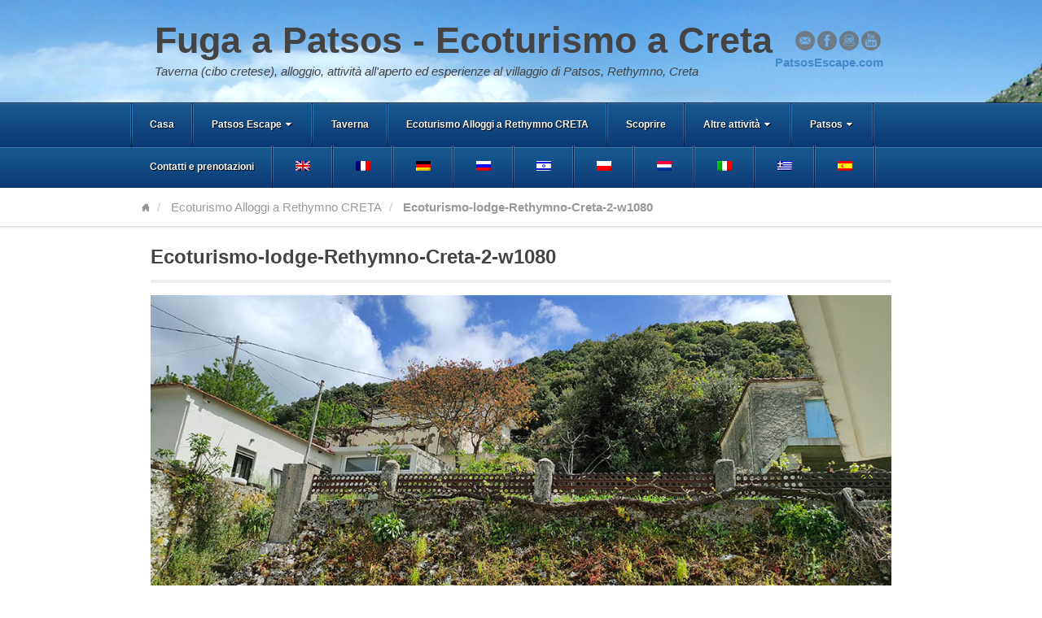

--- FILE ---
content_type: text/html; charset=UTF-8
request_url: https://patsosescape.com/it/accom/ecotourism-lodge-rethymno-crete-2-w1080/
body_size: 20490
content:
<!DOCTYPE html>
<html dir="ltr" lang="it-IT" prefix="og: https://ogp.me/ns#">
<head>
<meta charset="UTF-8" />
<title>Ecoturismo-lodge-Rethymno-Creta-2-w1080 | Patsos Escape</title>
<link rel="profile" href="https://gmpg.org/xfn/11" />
<link rel="pingback" href="https://patsosescape.com/xmlrpc.php" />
<!--[if lt IE 9]>
<script src="https://patsosescape.com/wp-content/themes/akita/framework/assets/js/html5.js" type="text/javascript"></script>
<![endif]-->

		<!-- All in One SEO 4.9.3 - aioseo.com -->
	<meta name="description" content="alloggio ecoturistico a Patsos Rethymno" />
	<meta name="robots" content="max-image-preview:large" />
	<meta name="google-site-verification" content="google-site-verification=uwh52qDQHTAzJKkQzk_-SdsohAuifh0hF-IP6OrTz00" />
	<meta name="msvalidate.01" content="9FBD76E77BDB4E1C17EF20CA8E0B1065" />
	<meta name="yandex-verification" content="d28e35709aa237d5" />
	<link rel="canonical" href="https://patsosescape.com/it/accom/ecotourism-lodge-rethymno-crete-2-w1080/" />
	<meta name="generator" content="All in One SEO (AIOSEO) 4.9.3" />
		<meta property="og:locale" content="it_IT" />
		<meta property="og:site_name" content="Taverna, alloggio, attività all&#039;aperto ~ villaggio di Patsos, Rethymno, Creta" />
		<meta property="og:type" content="article" />
		<meta property="og:title" content="Ecoturismo-lodge-Rethymno-Creta-2-w1080 | Patsos Escape" />
		<meta property="og:description" content="alloggio ecoturistico a Patsos Rethymno" />
		<meta property="og:url" content="https://patsosescape.com/it/accom/ecotourism-lodge-rethymno-crete-2-w1080/" />
		<meta property="article:published_time" content="2021-04-23T03:13:05+00:00" />
		<meta property="article:modified_time" content="2021-04-27T16:57:21+00:00" />
		<meta name="twitter:card" content="summary" />
		<meta name="twitter:title" content="Ecoturismo-lodge-Rethymno-Creta-2-w1080 | Patsos Escape" />
		<meta name="twitter:description" content="alloggio ecoturistico a Patsos Rethymno" />
		<script type="application/ld+json" class="aioseo-schema">{
    "@context": "https:\/\/schema.org",
    "@graph": [
        {
            "@type": "BreadcrumbList",
            "@id": "https:\/\/patsosescape.com\/it\/accom\/ecotourism-lodge-rethymno-crete-2-w1080\/#breadcrumblist",
            "itemListElement": [
                {
                    "@type": "ListItem",
                    "@id": "https:\/\/patsosescape.com\/it#listItem",
                    "position": 1,
                    "name": "Casa",
                    "item": "https:\/\/patsosescape.com\/it",
                    "nextItem": {
                        "@type": "ListItem",
                        "@id": "https:\/\/patsosescape.com\/it\/accom\/ecotourism-lodge-rethymno-crete-2-w1080\/#listItem",
                        "name": "Ecoturismo-lodge-Rethymno-Creta-2-w1080"
                    }
                },
                {
                    "@type": "ListItem",
                    "@id": "https:\/\/patsosescape.com\/it\/accom\/ecotourism-lodge-rethymno-crete-2-w1080\/#listItem",
                    "position": 2,
                    "name": "Ecoturismo-lodge-Rethymno-Creta-2-w1080",
                    "previousItem": {
                        "@type": "ListItem",
                        "@id": "https:\/\/patsosescape.com\/it#listItem",
                        "name": "Casa"
                    }
                }
            ]
        },
        {
            "@type": "ItemPage",
            "@id": "https:\/\/patsosescape.com\/it\/accom\/ecotourism-lodge-rethymno-crete-2-w1080\/#itempage",
            "url": "https:\/\/patsosescape.com\/it\/accom\/ecotourism-lodge-rethymno-crete-2-w1080\/",
            "name": "Ecoturismo-lodge-Rethymno-Creta-2-w1080 | Patsos Escape",
            "description": "alloggio ecoturistico a Patsos Rethymno",
            "inLanguage": "it-IT",
            "isPartOf": {
                "@id": "https:\/\/patsosescape.com\/it\/#website"
            },
            "breadcrumb": {
                "@id": "https:\/\/patsosescape.com\/it\/accom\/ecotourism-lodge-rethymno-crete-2-w1080\/#breadcrumblist"
            },
            "author": {
                "@id": "https:\/\/patsosescape.com\/it\/author\/xylouris_georgios\/#author"
            },
            "creator": {
                "@id": "https:\/\/patsosescape.com\/it\/author\/xylouris_georgios\/#author"
            },
            "datePublished": "2021-04-23T06:13:05+03:00",
            "dateModified": "2021-04-27T19:57:21+03:00"
        },
        {
            "@type": "Organization",
            "@id": "https:\/\/patsosescape.com\/it\/#organization",
            "name": "Patsos Escape",
            "description": "\u0393\u03b5\u03cd\u03c3\u03b5\u03b9\u03c2 \u03bd\u03b1 \u03c3\u03b5 \u03bc\u03b1\u03b3\u03b5\u03cd\u03bf\u03c5\u03bd\u03b5 \u03ba\u03b1\u03b9 \u03c6\u03cd\u03c3\u03b7 \u03bd &#039;\u03b1\u03b3\u03bd\u03b1\u03bd\u03c4\u03b5\u03cd\u03b5\u03b9\u03c2, \u03c3\u03c4\u03bf \u03ba\u03b1\u03c6\u03b5\u03bd\u03b5\u03af\u03bf \u03c3\u03c4\u03b7\u03bd \u03a0\u03b1\u03c4\u03c3\u03cc, \u03b5\u03af\u03bd\u03b1\u03b9 \u03b1\u03bd \u03b3\u03c5\u03c1\u03b5\u03cd\u03b5\u03b9\u03c2.",
            "url": "https:\/\/patsosescape.com\/it\/"
        },
        {
            "@type": "Person",
            "@id": "https:\/\/patsosescape.com\/it\/author\/xylouris_georgios\/#author",
            "url": "https:\/\/patsosescape.com\/it\/author\/xylouris_georgios\/",
            "name": "\u039e\u03c5\u03bb\u03bf\u03cd\u03c1\u03b7\u03c2 \u0393\u03b5\u03ce\u03c1\u03b3\u03b9\u03bf\u03c2",
            "image": {
                "@type": "ImageObject",
                "@id": "https:\/\/patsosescape.com\/it\/accom\/ecotourism-lodge-rethymno-crete-2-w1080\/#authorImage",
                "url": "https:\/\/secure.gravatar.com\/avatar\/a47e601d18a05e62524eca222b25ea6151daf7b6b359d07dd18a5f94b06acaa0?s=96&r=g",
                "width": 96,
                "height": 96,
                "caption": "\u039e\u03c5\u03bb\u03bf\u03cd\u03c1\u03b7\u03c2 \u0393\u03b5\u03ce\u03c1\u03b3\u03b9\u03bf\u03c2"
            }
        },
        {
            "@type": "WebSite",
            "@id": "https:\/\/patsosescape.com\/it\/#website",
            "url": "https:\/\/patsosescape.com\/it\/",
            "name": "Patsos Escape",
            "description": "\u0393\u03b5\u03cd\u03c3\u03b5\u03b9\u03c2 \u03bd\u03b1 \u03c3\u03b5 \u03bc\u03b1\u03b3\u03b5\u03cd\u03bf\u03c5\u03bd\u03b5 \u03ba\u03b1\u03b9 \u03c6\u03cd\u03c3\u03b7 \u03bd &#039;\u03b1\u03b3\u03bd\u03b1\u03bd\u03c4\u03b5\u03cd\u03b5\u03b9\u03c2, \u03c3\u03c4\u03bf \u03ba\u03b1\u03c6\u03b5\u03bd\u03b5\u03af\u03bf \u03c3\u03c4\u03b7\u03bd \u03a0\u03b1\u03c4\u03c3\u03cc, \u03b5\u03af\u03bd\u03b1\u03b9 \u03b1\u03bd \u03b3\u03c5\u03c1\u03b5\u03cd\u03b5\u03b9\u03c2.",
            "inLanguage": "it-IT",
            "publisher": {
                "@id": "https:\/\/patsosescape.com\/it\/#organization"
            }
        }
    ]
}</script>
		<!-- All in One SEO -->

<script type='application/javascript'  id='pys-version-script'>console.log('PixelYourSite Free version 11.1.5.2');</script>
<link rel="alternate" type="application/rss+xml" title="Patsos Escape &raquo; Feed" href="https://patsosescape.com/it/feed/" />
<link rel="alternate" type="application/rss+xml" title="Patsos Escape &raquo; Feed dei commenti" href="https://patsosescape.com/it/comments/feed/" />
<link rel="alternate" title="oEmbed (JSON)" type="application/json+oembed" href="https://patsosescape.com/it/wp-json/oembed/1.0/embed?url=https%3A%2F%2Fpatsosescape.com%2Fit%2Faccom%2Fecotourism-lodge-rethymno-crete-2-w1080%2F" />
<link rel="alternate" title="oEmbed (XML)" type="text/xml+oembed" href="https://patsosescape.com/it/wp-json/oembed/1.0/embed?url=https%3A%2F%2Fpatsosescape.com%2Fit%2Faccom%2Fecotourism-lodge-rethymno-crete-2-w1080%2F&#038;format=xml" />
<style id='wp-img-auto-sizes-contain-inline-css' type='text/css'>
img:is([sizes=auto i],[sizes^="auto," i]){contain-intrinsic-size:3000px 1500px}
/*# sourceURL=wp-img-auto-sizes-contain-inline-css */
</style>
<link rel='stylesheet' id='kento-testimonial-plugin-style-css' href='https://patsosescape.com/wp-content/plugins/kento-testimonial-slider/css/kento-testimonial-plugin-style.css?ver=6.9' type='text/css' media='all' />
<link rel='stylesheet' id='bootstrap-css' href='https://patsosescape.com/wp-content/themes/akita/framework/assets/plugins/bootstrap/css/bootstrap.min.css?ver=3.1.0' type='text/css' media='all' />
<link rel='stylesheet' id='fontawesome-css' href='https://patsosescape.com/wp-content/themes/akita/framework/assets/plugins/fontawesome/css/font-awesome.min.css?ver=4.0.3' type='text/css' media='all' />
<link rel='stylesheet' id='magnific_popup-css' href='https://patsosescape.com/wp-content/themes/akita/framework/assets/css/magnificpopup.min.css?ver=0.9.3' type='text/css' media='all' />
<link rel='stylesheet' id='themeblvd-css' href='https://patsosescape.com/wp-content/themes/akita/framework/assets/css/themeblvd.min.css?ver=2.4.4' type='text/css' media='all' />
<style id='wp-emoji-styles-inline-css' type='text/css'>

	img.wp-smiley, img.emoji {
		display: inline !important;
		border: none !important;
		box-shadow: none !important;
		height: 1em !important;
		width: 1em !important;
		margin: 0 0.07em !important;
		vertical-align: -0.1em !important;
		background: none !important;
		padding: 0 !important;
	}
/*# sourceURL=wp-emoji-styles-inline-css */
</style>
<link rel='stylesheet' id='wp-block-library-css' href='https://patsosescape.com/wp-includes/css/dist/block-library/style.min.css?ver=6.9' type='text/css' media='all' />
<style id='global-styles-inline-css' type='text/css'>
:root{--wp--preset--aspect-ratio--square: 1;--wp--preset--aspect-ratio--4-3: 4/3;--wp--preset--aspect-ratio--3-4: 3/4;--wp--preset--aspect-ratio--3-2: 3/2;--wp--preset--aspect-ratio--2-3: 2/3;--wp--preset--aspect-ratio--16-9: 16/9;--wp--preset--aspect-ratio--9-16: 9/16;--wp--preset--color--black: #000000;--wp--preset--color--cyan-bluish-gray: #abb8c3;--wp--preset--color--white: #ffffff;--wp--preset--color--pale-pink: #f78da7;--wp--preset--color--vivid-red: #cf2e2e;--wp--preset--color--luminous-vivid-orange: #ff6900;--wp--preset--color--luminous-vivid-amber: #fcb900;--wp--preset--color--light-green-cyan: #7bdcb5;--wp--preset--color--vivid-green-cyan: #00d084;--wp--preset--color--pale-cyan-blue: #8ed1fc;--wp--preset--color--vivid-cyan-blue: #0693e3;--wp--preset--color--vivid-purple: #9b51e0;--wp--preset--gradient--vivid-cyan-blue-to-vivid-purple: linear-gradient(135deg,rgb(6,147,227) 0%,rgb(155,81,224) 100%);--wp--preset--gradient--light-green-cyan-to-vivid-green-cyan: linear-gradient(135deg,rgb(122,220,180) 0%,rgb(0,208,130) 100%);--wp--preset--gradient--luminous-vivid-amber-to-luminous-vivid-orange: linear-gradient(135deg,rgb(252,185,0) 0%,rgb(255,105,0) 100%);--wp--preset--gradient--luminous-vivid-orange-to-vivid-red: linear-gradient(135deg,rgb(255,105,0) 0%,rgb(207,46,46) 100%);--wp--preset--gradient--very-light-gray-to-cyan-bluish-gray: linear-gradient(135deg,rgb(238,238,238) 0%,rgb(169,184,195) 100%);--wp--preset--gradient--cool-to-warm-spectrum: linear-gradient(135deg,rgb(74,234,220) 0%,rgb(151,120,209) 20%,rgb(207,42,186) 40%,rgb(238,44,130) 60%,rgb(251,105,98) 80%,rgb(254,248,76) 100%);--wp--preset--gradient--blush-light-purple: linear-gradient(135deg,rgb(255,206,236) 0%,rgb(152,150,240) 100%);--wp--preset--gradient--blush-bordeaux: linear-gradient(135deg,rgb(254,205,165) 0%,rgb(254,45,45) 50%,rgb(107,0,62) 100%);--wp--preset--gradient--luminous-dusk: linear-gradient(135deg,rgb(255,203,112) 0%,rgb(199,81,192) 50%,rgb(65,88,208) 100%);--wp--preset--gradient--pale-ocean: linear-gradient(135deg,rgb(255,245,203) 0%,rgb(182,227,212) 50%,rgb(51,167,181) 100%);--wp--preset--gradient--electric-grass: linear-gradient(135deg,rgb(202,248,128) 0%,rgb(113,206,126) 100%);--wp--preset--gradient--midnight: linear-gradient(135deg,rgb(2,3,129) 0%,rgb(40,116,252) 100%);--wp--preset--font-size--small: 13px;--wp--preset--font-size--medium: 20px;--wp--preset--font-size--large: 36px;--wp--preset--font-size--x-large: 42px;--wp--preset--spacing--20: 0.44rem;--wp--preset--spacing--30: 0.67rem;--wp--preset--spacing--40: 1rem;--wp--preset--spacing--50: 1.5rem;--wp--preset--spacing--60: 2.25rem;--wp--preset--spacing--70: 3.38rem;--wp--preset--spacing--80: 5.06rem;--wp--preset--shadow--natural: 6px 6px 9px rgba(0, 0, 0, 0.2);--wp--preset--shadow--deep: 12px 12px 50px rgba(0, 0, 0, 0.4);--wp--preset--shadow--sharp: 6px 6px 0px rgba(0, 0, 0, 0.2);--wp--preset--shadow--outlined: 6px 6px 0px -3px rgb(255, 255, 255), 6px 6px rgb(0, 0, 0);--wp--preset--shadow--crisp: 6px 6px 0px rgb(0, 0, 0);}:where(.is-layout-flex){gap: 0.5em;}:where(.is-layout-grid){gap: 0.5em;}body .is-layout-flex{display: flex;}.is-layout-flex{flex-wrap: wrap;align-items: center;}.is-layout-flex > :is(*, div){margin: 0;}body .is-layout-grid{display: grid;}.is-layout-grid > :is(*, div){margin: 0;}:where(.wp-block-columns.is-layout-flex){gap: 2em;}:where(.wp-block-columns.is-layout-grid){gap: 2em;}:where(.wp-block-post-template.is-layout-flex){gap: 1.25em;}:where(.wp-block-post-template.is-layout-grid){gap: 1.25em;}.has-black-color{color: var(--wp--preset--color--black) !important;}.has-cyan-bluish-gray-color{color: var(--wp--preset--color--cyan-bluish-gray) !important;}.has-white-color{color: var(--wp--preset--color--white) !important;}.has-pale-pink-color{color: var(--wp--preset--color--pale-pink) !important;}.has-vivid-red-color{color: var(--wp--preset--color--vivid-red) !important;}.has-luminous-vivid-orange-color{color: var(--wp--preset--color--luminous-vivid-orange) !important;}.has-luminous-vivid-amber-color{color: var(--wp--preset--color--luminous-vivid-amber) !important;}.has-light-green-cyan-color{color: var(--wp--preset--color--light-green-cyan) !important;}.has-vivid-green-cyan-color{color: var(--wp--preset--color--vivid-green-cyan) !important;}.has-pale-cyan-blue-color{color: var(--wp--preset--color--pale-cyan-blue) !important;}.has-vivid-cyan-blue-color{color: var(--wp--preset--color--vivid-cyan-blue) !important;}.has-vivid-purple-color{color: var(--wp--preset--color--vivid-purple) !important;}.has-black-background-color{background-color: var(--wp--preset--color--black) !important;}.has-cyan-bluish-gray-background-color{background-color: var(--wp--preset--color--cyan-bluish-gray) !important;}.has-white-background-color{background-color: var(--wp--preset--color--white) !important;}.has-pale-pink-background-color{background-color: var(--wp--preset--color--pale-pink) !important;}.has-vivid-red-background-color{background-color: var(--wp--preset--color--vivid-red) !important;}.has-luminous-vivid-orange-background-color{background-color: var(--wp--preset--color--luminous-vivid-orange) !important;}.has-luminous-vivid-amber-background-color{background-color: var(--wp--preset--color--luminous-vivid-amber) !important;}.has-light-green-cyan-background-color{background-color: var(--wp--preset--color--light-green-cyan) !important;}.has-vivid-green-cyan-background-color{background-color: var(--wp--preset--color--vivid-green-cyan) !important;}.has-pale-cyan-blue-background-color{background-color: var(--wp--preset--color--pale-cyan-blue) !important;}.has-vivid-cyan-blue-background-color{background-color: var(--wp--preset--color--vivid-cyan-blue) !important;}.has-vivid-purple-background-color{background-color: var(--wp--preset--color--vivid-purple) !important;}.has-black-border-color{border-color: var(--wp--preset--color--black) !important;}.has-cyan-bluish-gray-border-color{border-color: var(--wp--preset--color--cyan-bluish-gray) !important;}.has-white-border-color{border-color: var(--wp--preset--color--white) !important;}.has-pale-pink-border-color{border-color: var(--wp--preset--color--pale-pink) !important;}.has-vivid-red-border-color{border-color: var(--wp--preset--color--vivid-red) !important;}.has-luminous-vivid-orange-border-color{border-color: var(--wp--preset--color--luminous-vivid-orange) !important;}.has-luminous-vivid-amber-border-color{border-color: var(--wp--preset--color--luminous-vivid-amber) !important;}.has-light-green-cyan-border-color{border-color: var(--wp--preset--color--light-green-cyan) !important;}.has-vivid-green-cyan-border-color{border-color: var(--wp--preset--color--vivid-green-cyan) !important;}.has-pale-cyan-blue-border-color{border-color: var(--wp--preset--color--pale-cyan-blue) !important;}.has-vivid-cyan-blue-border-color{border-color: var(--wp--preset--color--vivid-cyan-blue) !important;}.has-vivid-purple-border-color{border-color: var(--wp--preset--color--vivid-purple) !important;}.has-vivid-cyan-blue-to-vivid-purple-gradient-background{background: var(--wp--preset--gradient--vivid-cyan-blue-to-vivid-purple) !important;}.has-light-green-cyan-to-vivid-green-cyan-gradient-background{background: var(--wp--preset--gradient--light-green-cyan-to-vivid-green-cyan) !important;}.has-luminous-vivid-amber-to-luminous-vivid-orange-gradient-background{background: var(--wp--preset--gradient--luminous-vivid-amber-to-luminous-vivid-orange) !important;}.has-luminous-vivid-orange-to-vivid-red-gradient-background{background: var(--wp--preset--gradient--luminous-vivid-orange-to-vivid-red) !important;}.has-very-light-gray-to-cyan-bluish-gray-gradient-background{background: var(--wp--preset--gradient--very-light-gray-to-cyan-bluish-gray) !important;}.has-cool-to-warm-spectrum-gradient-background{background: var(--wp--preset--gradient--cool-to-warm-spectrum) !important;}.has-blush-light-purple-gradient-background{background: var(--wp--preset--gradient--blush-light-purple) !important;}.has-blush-bordeaux-gradient-background{background: var(--wp--preset--gradient--blush-bordeaux) !important;}.has-luminous-dusk-gradient-background{background: var(--wp--preset--gradient--luminous-dusk) !important;}.has-pale-ocean-gradient-background{background: var(--wp--preset--gradient--pale-ocean) !important;}.has-electric-grass-gradient-background{background: var(--wp--preset--gradient--electric-grass) !important;}.has-midnight-gradient-background{background: var(--wp--preset--gradient--midnight) !important;}.has-small-font-size{font-size: var(--wp--preset--font-size--small) !important;}.has-medium-font-size{font-size: var(--wp--preset--font-size--medium) !important;}.has-large-font-size{font-size: var(--wp--preset--font-size--large) !important;}.has-x-large-font-size{font-size: var(--wp--preset--font-size--x-large) !important;}
/*# sourceURL=global-styles-inline-css */
</style>

<style id='classic-theme-styles-inline-css' type='text/css'>
/*! This file is auto-generated */
.wp-block-button__link{color:#fff;background-color:#32373c;border-radius:9999px;box-shadow:none;text-decoration:none;padding:calc(.667em + 2px) calc(1.333em + 2px);font-size:1.125em}.wp-block-file__button{background:#32373c;color:#fff;text-decoration:none}
/*# sourceURL=/wp-includes/css/classic-themes.min.css */
</style>
<link rel='stylesheet' id='contact-form-7-css' href='https://patsosescape.com/wp-content/plugins/contact-form-7/includes/css/styles.css?ver=6.1.4' type='text/css' media='all' />
<link rel='stylesheet' id='fancybox-0-css' href='https://patsosescape.com/wp-content/plugins/nextgen-gallery/static/Lightbox/fancybox/jquery.fancybox-1.3.4.css?ver=4.0.4' type='text/css' media='all' />
<link rel='stylesheet' id='trp-language-switcher-style-css' href='https://patsosescape.com/wp-content/plugins/translatepress-multilingual/assets/css/trp-language-switcher.css?ver=3.0.7' type='text/css' media='all' />
<link rel='stylesheet' id='heateor_sss_frontend_css-css' href='https://patsosescape.com/wp-content/plugins/sassy-social-share/public/css/sassy-social-share-public.css?ver=3.3.79' type='text/css' media='all' />
<style id='heateor_sss_frontend_css-inline-css' type='text/css'>
.heateor_sss_button_instagram span.heateor_sss_svg,a.heateor_sss_instagram span.heateor_sss_svg{background:radial-gradient(circle at 30% 107%,#fdf497 0,#fdf497 5%,#fd5949 45%,#d6249f 60%,#285aeb 90%)}.heateor_sss_horizontal_sharing .heateor_sss_svg,.heateor_sss_standard_follow_icons_container .heateor_sss_svg{color:#fff;border-width:0px;border-style:solid;border-color:transparent}.heateor_sss_horizontal_sharing .heateorSssTCBackground{color:#666}.heateor_sss_horizontal_sharing span.heateor_sss_svg:hover,.heateor_sss_standard_follow_icons_container span.heateor_sss_svg:hover{border-color:transparent;}.heateor_sss_vertical_sharing span.heateor_sss_svg,.heateor_sss_floating_follow_icons_container span.heateor_sss_svg{color:#fff;border-width:0px;border-style:solid;border-color:transparent;}.heateor_sss_vertical_sharing .heateorSssTCBackground{color:#666;}.heateor_sss_vertical_sharing span.heateor_sss_svg:hover,.heateor_sss_floating_follow_icons_container span.heateor_sss_svg:hover{border-color:transparent;}@media screen and (max-width:783px) {.heateor_sss_vertical_sharing{display:none!important}}
/*# sourceURL=heateor_sss_frontend_css-inline-css */
</style>
<link rel='stylesheet' id='ngg_trigger_buttons-css' href='https://patsosescape.com/wp-content/plugins/nextgen-gallery/static/GalleryDisplay/trigger_buttons.css?ver=4.0.4' type='text/css' media='all' />
<link rel='stylesheet' id='ngg_basic_slideshow_style-css' href='https://patsosescape.com/wp-content/plugins/nextgen-gallery/static/Slideshow/ngg_basic_slideshow.css?ver=4.0.4' type='text/css' media='all' />
<link rel='stylesheet' id='ngg_slick_slideshow_style-css' href='https://patsosescape.com/wp-content/plugins/nextgen-gallery/static/Slideshow/slick/slick.css?ver=4.0.4' type='text/css' media='all' />
<link rel='stylesheet' id='ngg_slick_slideshow_theme-css' href='https://patsosescape.com/wp-content/plugins/nextgen-gallery/static/Slideshow/slick/slick-theme.css?ver=4.0.4' type='text/css' media='all' />
<link rel='stylesheet' id='nextgen_widgets_style-css' href='https://patsosescape.com/wp-content/plugins/nextgen-gallery/static/Widget/display.css?ver=4.0.4' type='text/css' media='all' />
<link rel='stylesheet' id='nextgen_basic_slideshow_style-css' href='https://patsosescape.com/wp-content/plugins/nextgen-gallery/static/Slideshow/ngg_basic_slideshow.css?ver=4.0.4' type='text/css' media='all' />
<link rel='stylesheet' id='msl-main-css' href='https://patsosescape.com/wp-content/plugins/master-slider/public/assets/css/masterslider.main.css?ver=3.11.0' type='text/css' media='all' />
<link rel='stylesheet' id='msl-custom-css' href='https://patsosescape.com/wp-content/uploads/master-slider/custom.css?ver=13' type='text/css' media='all' />
<link rel='stylesheet' id='themeblvd_akita-css' href='https://patsosescape.com/wp-content/themes/akita/assets/css/theme.min.css?ver=2.1.6' type='text/css' media='all' />
<link rel='stylesheet' id='themeblvd_colors-css' href='https://patsosescape.com/wp-content/themes/akita/assets/css/colors.min.css?ver=2.1.6' type='text/css' media='all' />
<link rel='stylesheet' id='themeblvd_responsive-css' href='https://patsosescape.com/wp-content/themes/akita/assets/css/responsive.min.css?ver=2.1.6' type='text/css' media='all' />
<link rel='stylesheet' id='themeblvd_theme-css' href='https://patsosescape.com/wp-content/themes/akita/style.css?ver=2.1.6' type='text/css' media='all' />
<style id='wp-block-button-inline-css' type='text/css'>
.wp-block-button__link{align-content:center;box-sizing:border-box;cursor:pointer;display:inline-block;height:100%;text-align:center;word-break:break-word}.wp-block-button__link.aligncenter{text-align:center}.wp-block-button__link.alignright{text-align:right}:where(.wp-block-button__link){border-radius:9999px;box-shadow:none;padding:calc(.667em + 2px) calc(1.333em + 2px);text-decoration:none}.wp-block-button[style*=text-decoration] .wp-block-button__link{text-decoration:inherit}.wp-block-buttons>.wp-block-button.has-custom-width{max-width:none}.wp-block-buttons>.wp-block-button.has-custom-width .wp-block-button__link{width:100%}.wp-block-buttons>.wp-block-button.has-custom-font-size .wp-block-button__link{font-size:inherit}.wp-block-buttons>.wp-block-button.wp-block-button__width-25{width:calc(25% - var(--wp--style--block-gap, .5em)*.75)}.wp-block-buttons>.wp-block-button.wp-block-button__width-50{width:calc(50% - var(--wp--style--block-gap, .5em)*.5)}.wp-block-buttons>.wp-block-button.wp-block-button__width-75{width:calc(75% - var(--wp--style--block-gap, .5em)*.25)}.wp-block-buttons>.wp-block-button.wp-block-button__width-100{flex-basis:100%;width:100%}.wp-block-buttons.is-vertical>.wp-block-button.wp-block-button__width-25{width:25%}.wp-block-buttons.is-vertical>.wp-block-button.wp-block-button__width-50{width:50%}.wp-block-buttons.is-vertical>.wp-block-button.wp-block-button__width-75{width:75%}.wp-block-button.is-style-squared,.wp-block-button__link.wp-block-button.is-style-squared{border-radius:0}.wp-block-button.no-border-radius,.wp-block-button__link.no-border-radius{border-radius:0!important}:root :where(.wp-block-button .wp-block-button__link.is-style-outline),:root :where(.wp-block-button.is-style-outline>.wp-block-button__link){border:2px solid;padding:.667em 1.333em}:root :where(.wp-block-button .wp-block-button__link.is-style-outline:not(.has-text-color)),:root :where(.wp-block-button.is-style-outline>.wp-block-button__link:not(.has-text-color)){color:currentColor}:root :where(.wp-block-button .wp-block-button__link.is-style-outline:not(.has-background)),:root :where(.wp-block-button.is-style-outline>.wp-block-button__link:not(.has-background)){background-color:initial;background-image:none}
/*# sourceURL=https://patsosescape.com/wp-includes/blocks/button/style.min.css */
</style>
<style id='wp-block-search-inline-css' type='text/css'>
.wp-block-search__button{margin-left:10px;word-break:normal}.wp-block-search__button.has-icon{line-height:0}.wp-block-search__button svg{height:1.25em;min-height:24px;min-width:24px;width:1.25em;fill:currentColor;vertical-align:text-bottom}:where(.wp-block-search__button){border:1px solid #ccc;padding:6px 10px}.wp-block-search__inside-wrapper{display:flex;flex:auto;flex-wrap:nowrap;max-width:100%}.wp-block-search__label{width:100%}.wp-block-search.wp-block-search__button-only .wp-block-search__button{box-sizing:border-box;display:flex;flex-shrink:0;justify-content:center;margin-left:0;max-width:100%}.wp-block-search.wp-block-search__button-only .wp-block-search__inside-wrapper{min-width:0!important;transition-property:width}.wp-block-search.wp-block-search__button-only .wp-block-search__input{flex-basis:100%;transition-duration:.3s}.wp-block-search.wp-block-search__button-only.wp-block-search__searchfield-hidden,.wp-block-search.wp-block-search__button-only.wp-block-search__searchfield-hidden .wp-block-search__inside-wrapper{overflow:hidden}.wp-block-search.wp-block-search__button-only.wp-block-search__searchfield-hidden .wp-block-search__input{border-left-width:0!important;border-right-width:0!important;flex-basis:0;flex-grow:0;margin:0;min-width:0!important;padding-left:0!important;padding-right:0!important;width:0!important}:where(.wp-block-search__input){appearance:none;border:1px solid #949494;flex-grow:1;font-family:inherit;font-size:inherit;font-style:inherit;font-weight:inherit;letter-spacing:inherit;line-height:inherit;margin-left:0;margin-right:0;min-width:3rem;padding:8px;text-decoration:unset!important;text-transform:inherit}:where(.wp-block-search__button-inside .wp-block-search__inside-wrapper){background-color:#fff;border:1px solid #949494;box-sizing:border-box;padding:4px}:where(.wp-block-search__button-inside .wp-block-search__inside-wrapper) .wp-block-search__input{border:none;border-radius:0;padding:0 4px}:where(.wp-block-search__button-inside .wp-block-search__inside-wrapper) .wp-block-search__input:focus{outline:none}:where(.wp-block-search__button-inside .wp-block-search__inside-wrapper) :where(.wp-block-search__button){padding:4px 8px}.wp-block-search.aligncenter .wp-block-search__inside-wrapper{margin:auto}.wp-block[data-align=right] .wp-block-search.wp-block-search__button-only .wp-block-search__inside-wrapper{float:right}
/*# sourceURL=https://patsosescape.com/wp-includes/blocks/search/style.min.css */
</style>
<link rel='stylesheet' id='site-reviews-css' href='https://patsosescape.com/wp-content/plugins/site-reviews/assets/styles/default.css?ver=7.2.13' type='text/css' media='all' />
<style id='site-reviews-inline-css' type='text/css'>
:root{--glsr-star-empty:url(https://patsosescape.com/wp-content/plugins/site-reviews/assets/images/stars/default/star-empty.svg);--glsr-star-error:url(https://patsosescape.com/wp-content/plugins/site-reviews/assets/images/stars/default/star-error.svg);--glsr-star-full:url(https://patsosescape.com/wp-content/plugins/site-reviews/assets/images/stars/default/star-full.svg);--glsr-star-half:url(https://patsosescape.com/wp-content/plugins/site-reviews/assets/images/stars/default/star-half.svg)}

/*# sourceURL=site-reviews-inline-css */
</style>
<style id='rocket-lazyload-inline-css' type='text/css'>
.rll-youtube-player{position:relative;padding-bottom:56.23%;height:0;overflow:hidden;max-width:100%;}.rll-youtube-player:focus-within{outline: 2px solid currentColor;outline-offset: 5px;}.rll-youtube-player iframe{position:absolute;top:0;left:0;width:100%;height:100%;z-index:100;background:0 0}.rll-youtube-player img{bottom:0;display:block;left:0;margin:auto;max-width:100%;width:100%;position:absolute;right:0;top:0;border:none;height:auto;-webkit-transition:.4s all;-moz-transition:.4s all;transition:.4s all}.rll-youtube-player img:hover{-webkit-filter:brightness(75%)}.rll-youtube-player .play{height:100%;width:100%;left:0;top:0;position:absolute;background:url(https://patsosescape.com/wp-content/plugins/rocket-lazy-load/assets/img/youtube.png) no-repeat center;background-color: transparent !important;cursor:pointer;border:none;}
/*# sourceURL=rocket-lazyload-inline-css */
</style>
<link rel='stylesheet' id='themeblvd_news_scroller-css' href='https://patsosescape.com/wp-content/plugins/theme-blvd-news-scroller/assets/style.css?ver=1.1' type='text/css' media='all' />
<script type="text/javascript" id="jquery-core-js-extra">
/* <![CDATA[ */
var pysFacebookRest = {"restApiUrl":"https://patsosescape.com/it/wp-json/pys-facebook/v1/event","debug":""};
//# sourceURL=jquery-core-js-extra
/* ]]> */
</script>
<script type="text/javascript" src="https://patsosescape.com/wp-includes/js/jquery/jquery.min.js?ver=3.7.1" id="jquery-core-js"></script>
<script type="text/javascript" src="https://patsosescape.com/wp-includes/js/jquery/jquery-migrate.min.js?ver=3.4.1" id="jquery-migrate-js"></script>
<script type="text/javascript" src="https://patsosescape.com/wp-content/plugins/kento-testimonial-slider/js/jquery.quote_rotator.js?ver=6.9" id="kento-testimonial-plugin-main-active-js"></script>
<script type="text/javascript" src="https://patsosescape.com/wp-content/plugins/kento-testimonial-slider/js/kento-testimonial-active.js?ver=6.9" id="kento-testimonial-plugin-script-active-js"></script>
<script type="text/javascript" id="photocrati_ajax-js-extra">
/* <![CDATA[ */
var photocrati_ajax = {"url":"https://patsosescape.com/index.php?photocrati_ajax=1","rest_url":"https://patsosescape.com/it/wp-json/","wp_home_url":"https://patsosescape.com/it","wp_site_url":"https://patsosescape.com","wp_root_url":"https://patsosescape.com","wp_plugins_url":"https://patsosescape.com/wp-content/plugins","wp_content_url":"https://patsosescape.com/wp-content","wp_includes_url":"https://patsosescape.com/wp-includes/","ngg_param_slug":"nggallery","rest_nonce":"e2f7c4151d"};
//# sourceURL=photocrati_ajax-js-extra
/* ]]> */
</script>
<script type="text/javascript" src="https://patsosescape.com/wp-content/plugins/nextgen-gallery/static/Legacy/ajax.min.js?ver=4.0.4" id="photocrati_ajax-js"></script>
<script type="text/javascript" src="https://patsosescape.com/wp-content/themes/akita/framework/assets/js/flexslider.min.js?ver=2.1" id="flexslider-js"></script>
<script type="text/javascript" src="https://patsosescape.com/wp-content/themes/akita/framework/assets/js/roundabout.min.js?ver=2.4.2" id="roundabout-js"></script>
<script type="text/javascript" src="https://patsosescape.com/wp-content/themes/akita/framework/assets/js/nivo.min.js?ver=3.2" id="nivo-js"></script>
<script type="text/javascript" src="https://patsosescape.com/wp-content/themes/akita/framework/assets/plugins/bootstrap/js/bootstrap.min.js?ver=3.1.0" id="bootstrap-js"></script>
<script type="text/javascript" src="https://patsosescape.com/wp-content/themes/akita/framework/assets/js/magnificpopup.min.js?ver=0.9.3" id="magnific_popup-js"></script>
<script type="text/javascript" src="https://patsosescape.com/wp-content/themes/akita/framework/assets/js/hoverintent.min.js?ver=r7" id="hoverintent-js"></script>
<script type="text/javascript" src="https://patsosescape.com/wp-content/themes/akita/framework/assets/js/superfish.min.js?ver=1.7.4" id="superfish-js"></script>
<script type="text/javascript" id="themeblvd-js-extra">
/* <![CDATA[ */
var themeblvd = {"thumb_animations":"true","featured_animations":"true","image_slide_animations":"true","retina_logo":"true","bootstrap":"true","magnific_popup":"true","lightbox_animation":"fade","lightbox_mobile":"0","lightbox_mobile_iframe":"0","lightbox_mobile_gallery":"0","lightbox_error":"The lightbox media could not be loaded.","lightbox_close":"Close","lightbox_loading":"Loading...","lightbox_counter":"%curr% of %total%","lightbox_next":"Next","lightbox_previous":"Previous","superfish":"true"};
//# sourceURL=themeblvd-js-extra
/* ]]> */
</script>
<script type="text/javascript" src="https://patsosescape.com/wp-content/themes/akita/framework/assets/js/themeblvd.min.js?ver=2.4.4" id="themeblvd-js"></script>
<script type="text/javascript" src="https://patsosescape.com/wp-content/plugins/pixelyoursite/dist/scripts/jquery.bind-first-0.2.3.min.js?ver=0.2.3" id="jquery-bind-first-js"></script>
<script type="text/javascript" src="https://patsosescape.com/wp-content/plugins/pixelyoursite/dist/scripts/js.cookie-2.1.3.min.js?ver=2.1.3" id="js-cookie-pys-js"></script>
<script type="text/javascript" src="https://patsosescape.com/wp-content/plugins/pixelyoursite/dist/scripts/tld.min.js?ver=2.3.1" id="js-tld-js"></script>
<script type="text/javascript" id="pys-js-extra">
/* <![CDATA[ */
var pysOptions = {"staticEvents":{"facebook":{"init_event":[{"delay":0,"type":"static","ajaxFire":false,"name":"PageView","pixelIds":["3854412571323331"],"eventID":"2831537a-6f9e-43ff-9750-55c17ff9548a","params":{"page_title":"Ecotourism-lodge-Rethymno-Crete-2-w1080","post_type":"attachment","post_id":2445,"plugin":"PixelYourSite","user_role":"guest","event_url":"patsosescape.com/it/accom/ecotourism-lodge-rethymno-crete-2-w1080/"},"e_id":"init_event","ids":[],"hasTimeWindow":false,"timeWindow":0,"woo_order":"","edd_order":""}]}},"dynamicEvents":{"automatic_event_form":{"facebook":{"delay":0,"type":"dyn","name":"Form","pixelIds":["3854412571323331"],"eventID":"2ad9bb10-48f9-43a0-b807-6c6ae8c549e0","params":{"page_title":"Ecotourism-lodge-Rethymno-Crete-2-w1080","post_type":"attachment","post_id":2445,"plugin":"PixelYourSite","user_role":"guest","event_url":"patsosescape.com/it/accom/ecotourism-lodge-rethymno-crete-2-w1080/"},"e_id":"automatic_event_form","ids":[],"hasTimeWindow":false,"timeWindow":0,"woo_order":"","edd_order":""}},"automatic_event_download":{"facebook":{"delay":0,"type":"dyn","name":"Download","extensions":["","doc","exe","js","pdf","ppt","tgz","zip","xls"],"pixelIds":["3854412571323331"],"eventID":"d279b882-5d42-4ec3-8f23-5e0989183959","params":{"page_title":"Ecotourism-lodge-Rethymno-Crete-2-w1080","post_type":"attachment","post_id":2445,"plugin":"PixelYourSite","user_role":"guest","event_url":"patsosescape.com/it/accom/ecotourism-lodge-rethymno-crete-2-w1080/"},"e_id":"automatic_event_download","ids":[],"hasTimeWindow":false,"timeWindow":0,"woo_order":"","edd_order":""}},"automatic_event_comment":{"facebook":{"delay":0,"type":"dyn","name":"Comment","pixelIds":["3854412571323331"],"eventID":"86453bc9-61b3-42f4-84de-34b8829e1c41","params":{"page_title":"Ecotourism-lodge-Rethymno-Crete-2-w1080","post_type":"attachment","post_id":2445,"plugin":"PixelYourSite","user_role":"guest","event_url":"patsosescape.com/it/accom/ecotourism-lodge-rethymno-crete-2-w1080/"},"e_id":"automatic_event_comment","ids":[],"hasTimeWindow":false,"timeWindow":0,"woo_order":"","edd_order":""}}},"triggerEvents":[],"triggerEventTypes":[],"facebook":{"pixelIds":["3854412571323331"],"advancedMatching":[],"advancedMatchingEnabled":false,"removeMetadata":false,"wooVariableAsSimple":false,"serverApiEnabled":true,"wooCRSendFromServer":false,"send_external_id":null,"enabled_medical":false,"do_not_track_medical_param":["event_url","post_title","page_title","landing_page","content_name","categories","category_name","tags"],"meta_ldu":false},"debug":"","siteUrl":"https://patsosescape.com","ajaxUrl":"https://patsosescape.com/wp-admin/admin-ajax.php","ajax_event":"c683823c11","enable_remove_download_url_param":"1","cookie_duration":"7","last_visit_duration":"60","enable_success_send_form":"","ajaxForServerEvent":"1","ajaxForServerStaticEvent":"1","useSendBeacon":"1","send_external_id":"1","external_id_expire":"180","track_cookie_for_subdomains":"1","google_consent_mode":"1","gdpr":{"ajax_enabled":false,"all_disabled_by_api":false,"facebook_disabled_by_api":false,"analytics_disabled_by_api":false,"google_ads_disabled_by_api":false,"pinterest_disabled_by_api":false,"bing_disabled_by_api":false,"reddit_disabled_by_api":false,"externalID_disabled_by_api":false,"facebook_prior_consent_enabled":true,"analytics_prior_consent_enabled":true,"google_ads_prior_consent_enabled":null,"pinterest_prior_consent_enabled":true,"bing_prior_consent_enabled":true,"cookiebot_integration_enabled":false,"cookiebot_facebook_consent_category":"marketing","cookiebot_analytics_consent_category":"statistics","cookiebot_tiktok_consent_category":"marketing","cookiebot_google_ads_consent_category":"marketing","cookiebot_pinterest_consent_category":"marketing","cookiebot_bing_consent_category":"marketing","consent_magic_integration_enabled":false,"real_cookie_banner_integration_enabled":false,"cookie_notice_integration_enabled":false,"cookie_law_info_integration_enabled":false,"analytics_storage":{"enabled":true,"value":"granted","filter":false},"ad_storage":{"enabled":true,"value":"granted","filter":false},"ad_user_data":{"enabled":true,"value":"granted","filter":false},"ad_personalization":{"enabled":true,"value":"granted","filter":false}},"cookie":{"disabled_all_cookie":false,"disabled_start_session_cookie":false,"disabled_advanced_form_data_cookie":false,"disabled_landing_page_cookie":false,"disabled_first_visit_cookie":false,"disabled_trafficsource_cookie":false,"disabled_utmTerms_cookie":false,"disabled_utmId_cookie":false},"tracking_analytics":{"TrafficSource":"direct","TrafficLanding":"undefined","TrafficUtms":[],"TrafficUtmsId":[]},"GATags":{"ga_datalayer_type":"default","ga_datalayer_name":"dataLayerPYS"},"woo":{"enabled":false},"edd":{"enabled":false},"cache_bypass":"1769819823"};
//# sourceURL=pys-js-extra
/* ]]> */
</script>
<script type="text/javascript" src="https://patsosescape.com/wp-content/plugins/pixelyoursite/dist/scripts/public.js?ver=11.1.5.2" id="pys-js"></script>
<script type="text/javascript" src="https://patsosescape.com/wp-content/plugins/nextgen-gallery/static/FontAwesome/js/v4-shims.min.js?ver=5.3.1" id="fontawesome_v4_shim-js"></script>
<script type="text/javascript" defer crossorigin="anonymous" data-auto-replace-svg="false" data-keep-original-source="false" data-search-pseudo-elements src="https://patsosescape.com/wp-content/plugins/nextgen-gallery/static/FontAwesome/js/all.min.js?ver=5.3.1" id="fontawesome-js"></script>
<script type="text/javascript" src="https://patsosescape.com/wp-content/plugins/nextgen-gallery/static/Slideshow/slick/slick-1.8.0-modded.js?ver=4.0.4" id="ngg_slick-js"></script>
<link rel="https://api.w.org/" href="https://patsosescape.com/it/wp-json/" /><link rel="alternate" title="JSON" type="application/json" href="https://patsosescape.com/it/wp-json/wp/v2/media/2445" /><link rel="EditURI" type="application/rsd+xml" title="RSD" href="https://patsosescape.com/xmlrpc.php?rsd" />
<meta name="generator" content="WordPress 6.9" />
<link rel='shortlink' href='https://patsosescape.com/it/?p=2445' />
<script>readMoreArgs = []</script><script type="text/javascript">
				EXPM_VERSION=3.55;EXPM_AJAX_URL='https://patsosescape.com/wp-admin/admin-ajax.php';
			function yrmAddEvent(element, eventName, fn) {
				if (element.addEventListener)
					element.addEventListener(eventName, fn, false);
				else if (element.attachEvent)
					element.attachEvent('on' + eventName, fn);
			}
			</script><script>var ms_grabbing_curosr = 'https://patsosescape.com/wp-content/plugins/master-slider/public/assets/css/common/grabbing.cur', ms_grab_curosr = 'https://patsosescape.com/wp-content/plugins/master-slider/public/assets/css/common/grab.cur';</script>
<meta name="generator" content="MasterSlider 3.11.0 - Responsive Touch Image Slider | avt.li/msf" />
<link rel="alternate" hreflang="en-GB" href="https://patsosescape.com/accom/ecotourism-lodge-rethymno-crete-2-w1080/"/>
<link rel="alternate" hreflang="fr-FR" href="https://patsosescape.com/fr/accom/ecotourism-lodge-rethymno-crete-2-w1080/"/>
<link rel="alternate" hreflang="de-DE" href="https://patsosescape.com/de/accom/ecotourism-lodge-rethymno-crete-2-w1080/"/>
<link rel="alternate" hreflang="ru-RU" href="https://patsosescape.com/ru/accom/ecotourism-lodge-rethymno-crete-2-w1080/"/>
<link rel="alternate" hreflang="nl-NL" href="https://patsosescape.com/nl/accom/ecotourism-lodge-rethymno-crete-2-w1080/"/>
<link rel="alternate" hreflang="pl-PL" href="https://patsosescape.com/pl/accom/ecotourism-lodge-rethymno-crete-2-w1080/"/>
<link rel="alternate" hreflang="he-IL" href="https://patsosescape.com/he/accom/ecotourism-lodge-rethymno-crete-2-w1080/"/>
<link rel="alternate" hreflang="it-IT" href="https://patsosescape.com/it/accom/ecotourism-lodge-rethymno-crete-2-w1080/"/>
<link rel="alternate" hreflang="es-ES" href="https://patsosescape.com/es/accom/ecotourism-lodge-rethymno-crete-2-w1080/"/>
<link rel="alternate" hreflang="el" href="https://patsosescape.com/el/accom/ecotourism-lodge-rethymno-crete-2-w1080/"/>
<link rel="alternate" hreflang="en" href="https://patsosescape.com/accom/ecotourism-lodge-rethymno-crete-2-w1080/"/>
<link rel="alternate" hreflang="fr" href="https://patsosescape.com/fr/accom/ecotourism-lodge-rethymno-crete-2-w1080/"/>
<link rel="alternate" hreflang="de" href="https://patsosescape.com/de/accom/ecotourism-lodge-rethymno-crete-2-w1080/"/>
<link rel="alternate" hreflang="ru" href="https://patsosescape.com/ru/accom/ecotourism-lodge-rethymno-crete-2-w1080/"/>
<link rel="alternate" hreflang="nl" href="https://patsosescape.com/nl/accom/ecotourism-lodge-rethymno-crete-2-w1080/"/>
<link rel="alternate" hreflang="pl" href="https://patsosescape.com/pl/accom/ecotourism-lodge-rethymno-crete-2-w1080/"/>
<link rel="alternate" hreflang="he" href="https://patsosescape.com/he/accom/ecotourism-lodge-rethymno-crete-2-w1080/"/>
<link rel="alternate" hreflang="it" href="https://patsosescape.com/it/accom/ecotourism-lodge-rethymno-crete-2-w1080/"/>
<link rel="alternate" hreflang="es" href="https://patsosescape.com/es/accom/ecotourism-lodge-rethymno-crete-2-w1080/"/>
<link rel="alternate" hreflang="x-default" href="https://patsosescape.com/accom/ecotourism-lodge-rethymno-crete-2-w1080/"/>
<meta name="msvalidate.01" content="9FBD76E77BDB4E1C17EF20CA8E0B1065" />
<meta name="yandex-verification" content="d28e35709aa237d5" /><meta name="viewport" content="width=device-width, initial-scale=1.0">
<style type="text/css" id="custom-background-css">
body.custom-background { background-image: url("https://patsosescape.com/newsite/wp-content/uploads/2015/02/Patsos4.jpg"); background-position: center top; background-size: auto; background-repeat: no-repeat; background-attachment: fixed; }
</style>
	<noscript><style id="rocket-lazyload-nojs-css">.rll-youtube-player, [data-lazy-src]{display:none !important;}</style></noscript><link rel='stylesheet' id='so-css-akita-css' href='https://patsosescape.com/wp-content/uploads/so-css/so-css-akita.css?ver=1619717853' type='text/css' media='all' />
</head>
<body class="attachment wp-singular attachment-template-default attachmentid-2445 attachment-jpeg custom-background wp-theme-akita _masterslider _ms_version_3.11.0 translatepress-it_IT mac chrome style_blue content_light layout_stretch body_text_dark mobile_nav_toggle_graphic tb-btn-gradient hide-featured-area hide-featured-area-above sidebar-layout-full_width">
<div id="wrapper">
	<div id="container">

		
		<!-- HEADER (start) -->

		<div id="top">
			<header id="branding" role="banner">
				<div class="content">
					<div class="header-above"></div><!-- .header-above (end) -->	<div id="header_content">
		<div class="header_content-inner">
			<div class="header_content-content clearfix">
					<div class="header_logo header_logo_custom header_logo_text header_logo_has_tagline">
		<h1 class="tb-text-logo"><a href="https://patsosescape.com/it" title="Fuga a Patsos - Ecoturismo a Creta">Fuga a Patsos - Ecoturismo a Creta</a></h1><span class="tagline">Taverna (cibo cretese), alloggio, attività all&#039;aperto ed esperienze al villaggio di Patsos, Rethymno, Creta</span>	</div><!-- .tbc_header_logo (end) -->
		<div class="header-addon header-addon-with-text">
		<div class="social-media">
			<div class="themeblvd-contact-bar"><ul class="social-media-grey"><li><a href="/cdn-cgi/l/email-protection#523b3c343d12223326213d213721313322377c313d3f" title="E-mail" class="email" target="_self">E-mail</a></li><li><a href="https://www.facebook.com/patsosescape" title="Facebook" class="facebook" target="_blank">Facebook</a></li><li><a href="https://www.instagram.com/ecotourism.patsos.crete" title="Instagram" class="instagram" target="_blank">Instagram</a></li><li><a href="https://www.youtube.com/channel/UCV3YZp9QCSY7R5UC0IAOJlg/videos" title="Youtube" class="youtube" target="_blank">Youtube</a></li></ul><div class="clear"></div></div><!-- .themeblvd-contact-bar (end) -->		</div><!-- .social-media (end) -->
							<div class="header-text">
				<a href="https://patsosescape.com/it/"><strong>PatsosEscape.com</strong></a>			</div><!-- .header-text (end) -->
			</div><!-- .header-addon (end) -->
				</div><!-- .header_content-content (end) -->
		</div><!-- .header_content-inner (end) -->
	</div><!-- #header_content (end) -->
					</div><!-- .content (end) -->
			</header><!-- #branding (end) -->
		</div><!-- #top (end) -->

		<!-- HEADER (end) -->

		<div id="internal_wrapper"><div class="internal_wrapper-inner">	<div class="menu-wrapper menu_style menu_style_classic">
					<a href="#access" class="btn-navbar">
				<i class="fa fa-bars"></i>			</a>
				<nav id="access" role="navigation">
			<div class="access-inner">
				<div class="access-content clearfix">
					<ul id="primary-menu" class="sf-menu"><li id="menu-item-958" class="menu-item menu-item-type-post_type menu-item-object-page menu-item-home menu-item-958"><a href="https://patsosescape.com/it/">Casa</a></li>
<li id="menu-item-3644" class="menu-item menu-item-type-custom menu-item-object-custom menu-item-has-children menu-item-3644"><a>Patsos Escape<i class="sf-sub-indicator fa fa-caret-down"></i></a>
<ul class="sub-menu">
	<li id="menu-item-1930" class="menu-item menu-item-type-post_type menu-item-object-page menu-item-1930"><a href="https://patsosescape.com/it/about-us/">Informazioni su Patsos Escape</a></li>
	<li id="menu-item-2775" class="menu-item menu-item-type-post_type menu-item-object-page menu-item-2775"><a href="https://patsosescape.com/it/who-we-are/">Chi siamo</a></li>
	<li id="menu-item-954" class="menu-item menu-item-type-post_type menu-item-object-page menu-item-954"><a href="https://patsosescape.com/it/testimonials/">Testimonianze</a></li>
	<li id="menu-item-1705" class="menu-item menu-item-type-post_type menu-item-object-page menu-item-1705"><a href="https://patsosescape.com/it/how-to-go/">Come arrivare al villaggio di Patsos</a></li>
</ul>
</li>
<li id="menu-item-1679" class="menu-item menu-item-type-post_type menu-item-object-page menu-item-1679"><a href="https://patsosescape.com/it/taverna/">Taverna</a></li>
<li id="menu-item-1414" class="menu-item menu-item-type-post_type menu-item-object-page menu-item-1414"><a href="https://patsosescape.com/it/accom/">Ecoturismo Alloggi a Rethymno CRETA</a></li>
<li id="menu-item-3421" class="menu-item menu-item-type-post_type menu-item-object-page menu-item-3421"><a href="https://patsosescape.com/it/discover-patsos-gorge-hiking-experience/">Scoprire</a></li>
<li id="menu-item-3643" class="menu-item menu-item-type-custom menu-item-object-custom menu-item-has-children menu-item-3643"><a>Altre attività<i class="sf-sub-indicator fa fa-caret-down"></i></a>
<ul class="sub-menu">
	<li id="menu-item-1535" class="menu-item menu-item-type-post_type menu-item-object-page menu-item-1535"><a href="https://patsosescape.com/it/outdoor-activities/">Attività all&#039;aperto a Patsos</a></li>
	<li id="menu-item-2793" class="menu-item menu-item-type-post_type menu-item-object-page menu-item-2793"><a href="https://patsosescape.com/it/hiking-routes/">Istruzioni per l&#039;escursionismo</a></li>
	<li id="menu-item-2815" class="menu-item menu-item-type-custom menu-item-object-custom menu-item-has-children menu-item-2815"><a>Percorsi escursionistici / trekking<i class="sf-sub-indicator fa fa-caret-right"></i></a>
	<ul class="sub-menu">
		<li id="menu-item-1730" class="menu-item menu-item-type-post_type menu-item-object-page menu-item-1730"><a href="https://patsosescape.com/it/hiking-to-the-gorge-of-patsos/">Escursione alla gola di Patsos (PERCORSO n. 1)</a></li>
		<li id="menu-item-2762" class="menu-item menu-item-type-post_type menu-item-object-page menu-item-2762"><a href="https://patsosescape.com/it/hiking-soros-mountain-rethymnon-crete/">Escursione al monte Soros Patsos (PERCORSO n. 2)</a></li>
		<li id="menu-item-2761" class="menu-item menu-item-type-post_type menu-item-object-page menu-item-2761"><a href="https://patsosescape.com/it/hiking-harakas-amari-rethymnon/">Escursione a Harakas a Patsos (PERCORSO n. 3)</a></li>
	</ul>
</li>
	<li id="menu-item-1564" class="menu-item menu-item-type-post_type menu-item-object-page menu-item-1564"><a href="https://patsosescape.com/it/biking/">Escursioni in bicicletta / in bicicletta</a></li>
	<li id="menu-item-1330" class="menu-item menu-item-type-post_type menu-item-object-page menu-item-1330"><a href="https://patsosescape.com/it/climbing-routes-patsos-gorge/">Arrampicata su roccia nella gola di Patsos</a></li>
</ul>
</li>
<li id="menu-item-3642" class="menu-item menu-item-type-custom menu-item-object-custom menu-item-has-children menu-item-3642"><a>Patsos<i class="sf-sub-indicator fa fa-caret-down"></i></a>
<ul class="sub-menu">
	<li id="menu-item-1807" class="menu-item menu-item-type-post_type menu-item-object-page menu-item-1807"><a href="https://patsosescape.com/it/about-patsos/">A proposito di Patsos</a></li>
	<li id="menu-item-810" class="menu-item menu-item-type-custom menu-item-object-custom menu-item-has-children menu-item-810"><a>Storia<i class="sf-sub-indicator fa fa-caret-right"></i></a>
	<ul class="sub-menu">
		<li id="menu-item-1657" class="menu-item menu-item-type-post_type menu-item-object-page menu-item-1657"><a href="https://patsosescape.com/it/about-the-area/">La storia di Patsos</a></li>
		<li id="menu-item-797" class="menu-item menu-item-type-post_type menu-item-object-page menu-item-797"><a href="https://patsosescape.com/it/harakas-the-abduction-of-the-german-general-kreipe/">Harakas - Il rapimento del generale tedesco Kreipe</a></li>
		<li id="menu-item-798" class="menu-item menu-item-type-post_type menu-item-object-page menu-item-798"><a href="https://patsosescape.com/it/contribution-in-liberation-wars-of-the-nation/">Contributo alle guerre di liberazione della nazione</a></li>
	</ul>
</li>
	<li id="menu-item-811" class="menu-item menu-item-type-custom menu-item-object-custom menu-item-has-children menu-item-811"><a>Tradizione e cultura<i class="sf-sub-indicator fa fa-caret-right"></i></a>
	<ul class="sub-menu">
		<li id="menu-item-799" class="menu-item menu-item-type-post_type menu-item-object-page menu-item-799"><a href="https://patsosescape.com/it/%cf%84he-church-of-virgin-birth-in-patsos/">La chiesa della nascita della Vergine a Patsos</a></li>
		<li id="menu-item-800" class="menu-item menu-item-type-post_type menu-item-object-page menu-item-800"><a href="https://patsosescape.com/it/cultural-heritage/">Eredità culturale</a></li>
		<li id="menu-item-801" class="menu-item menu-item-type-post_type menu-item-object-page menu-item-801"><a href="https://patsosescape.com/it/festivals-events/">Festival, eventi</a></li>
	</ul>
</li>
</ul>
</li>
<li id="menu-item-808" class="menu-item menu-item-type-post_type menu-item-object-page menu-item-808"><a href="https://patsosescape.com/it/contact-us/">Contatti e prenotazioni</a></li>
<li id="menu-item-3245" class="trp-language-switcher-container menu-item menu-item-type-post_type menu-item-object-language_switcher menu-item-3245"><a href="https://patsosescape.com/accom/ecotourism-lodge-rethymno-crete-2-w1080/"><span data-no-translation><img class="trp-flag-image" src="data:image/svg+xml,%3Csvg%20xmlns='http://www.w3.org/2000/svg'%20viewBox='0%200%2018%2012'%3E%3C/svg%3E" width="18" height="12" alt="en_GB" title="English (UK)" data-lazy-src="https://patsosescape.com/wp-content/plugins/translatepress-multilingual/assets/images/flags/en_GB.png"><noscript><img class="trp-flag-image" src="https://patsosescape.com/wp-content/plugins/translatepress-multilingual/assets/images/flags/en_GB.png" width="18" height="12" alt="en_GB" title="English (UK)"></noscript></span></a></li>
<li id="menu-item-2962" class="trp-language-switcher-container menu-item menu-item-type-post_type menu-item-object-language_switcher menu-item-2962"><a href="https://patsosescape.com/fr/accom/ecotourism-lodge-rethymno-crete-2-w1080/"><span data-no-translation><img class="trp-flag-image" src="data:image/svg+xml,%3Csvg%20xmlns='http://www.w3.org/2000/svg'%20viewBox='0%200%2018%2012'%3E%3C/svg%3E" width="18" height="12" alt="fr_FR" title="Français" data-lazy-src="https://patsosescape.com/wp-content/plugins/translatepress-multilingual/assets/images/flags/fr_FR.png"><noscript><img class="trp-flag-image" src="https://patsosescape.com/wp-content/plugins/translatepress-multilingual/assets/images/flags/fr_FR.png" width="18" height="12" alt="fr_FR" title="Français"></noscript></span></a></li>
<li id="menu-item-2961" class="trp-language-switcher-container menu-item menu-item-type-post_type menu-item-object-language_switcher menu-item-2961"><a href="https://patsosescape.com/de/accom/ecotourism-lodge-rethymno-crete-2-w1080/"><span data-no-translation><img class="trp-flag-image" src="data:image/svg+xml,%3Csvg%20xmlns='http://www.w3.org/2000/svg'%20viewBox='0%200%2018%2012'%3E%3C/svg%3E" width="18" height="12" alt="de_DE" title="Deutsch" data-lazy-src="https://patsosescape.com/wp-content/plugins/translatepress-multilingual/assets/images/flags/de_DE.png"><noscript><img class="trp-flag-image" src="https://patsosescape.com/wp-content/plugins/translatepress-multilingual/assets/images/flags/de_DE.png" width="18" height="12" alt="de_DE" title="Deutsch"></noscript></span></a></li>
<li id="menu-item-2959" class="trp-language-switcher-container menu-item menu-item-type-post_type menu-item-object-language_switcher menu-item-2959"><a href="https://patsosescape.com/ru/accom/ecotourism-lodge-rethymno-crete-2-w1080/"><span data-no-translation><img class="trp-flag-image" src="data:image/svg+xml,%3Csvg%20xmlns='http://www.w3.org/2000/svg'%20viewBox='0%200%2018%2012'%3E%3C/svg%3E" width="18" height="12" alt="ru_RU" title="Русский" data-lazy-src="https://patsosescape.com/wp-content/plugins/translatepress-multilingual/assets/images/flags/ru_RU.png"><noscript><img class="trp-flag-image" src="https://patsosescape.com/wp-content/plugins/translatepress-multilingual/assets/images/flags/ru_RU.png" width="18" height="12" alt="ru_RU" title="Русский"></noscript></span></a></li>
<li id="menu-item-2956" class="trp-language-switcher-container menu-item menu-item-type-post_type menu-item-object-language_switcher menu-item-2956"><a href="https://patsosescape.com/he/accom/ecotourism-lodge-rethymno-crete-2-w1080/"><span data-no-translation><img class="trp-flag-image" src="data:image/svg+xml,%3Csvg%20xmlns='http://www.w3.org/2000/svg'%20viewBox='0%200%2018%2012'%3E%3C/svg%3E" width="18" height="12" alt="he_IL" title="עִבְרִית" data-lazy-src="https://patsosescape.com/wp-content/plugins/translatepress-multilingual/assets/images/flags/he_IL.png"><noscript><img class="trp-flag-image" src="https://patsosescape.com/wp-content/plugins/translatepress-multilingual/assets/images/flags/he_IL.png" width="18" height="12" alt="he_IL" title="עִבְרִית"></noscript></span></a></li>
<li id="menu-item-2958" class="trp-language-switcher-container menu-item menu-item-type-post_type menu-item-object-language_switcher menu-item-2958"><a href="https://patsosescape.com/pl/accom/ecotourism-lodge-rethymno-crete-2-w1080/"><span data-no-translation><img class="trp-flag-image" src="data:image/svg+xml,%3Csvg%20xmlns='http://www.w3.org/2000/svg'%20viewBox='0%200%2018%2012'%3E%3C/svg%3E" width="18" height="12" alt="pl_PL" title="Polski" data-lazy-src="https://patsosescape.com/wp-content/plugins/translatepress-multilingual/assets/images/flags/pl_PL.png"><noscript><img class="trp-flag-image" src="https://patsosescape.com/wp-content/plugins/translatepress-multilingual/assets/images/flags/pl_PL.png" width="18" height="12" alt="pl_PL" title="Polski"></noscript></span></a></li>
<li id="menu-item-2960" class="trp-language-switcher-container menu-item menu-item-type-post_type menu-item-object-language_switcher menu-item-2960"><a href="https://patsosescape.com/nl/accom/ecotourism-lodge-rethymno-crete-2-w1080/"><span data-no-translation><img class="trp-flag-image" src="data:image/svg+xml,%3Csvg%20xmlns='http://www.w3.org/2000/svg'%20viewBox='0%200%2018%2012'%3E%3C/svg%3E" width="18" height="12" alt="nl_NL" title="Nederlands" data-lazy-src="https://patsosescape.com/wp-content/plugins/translatepress-multilingual/assets/images/flags/nl_NL.png"><noscript><img class="trp-flag-image" src="https://patsosescape.com/wp-content/plugins/translatepress-multilingual/assets/images/flags/nl_NL.png" width="18" height="12" alt="nl_NL" title="Nederlands"></noscript></span></a></li>
<li id="menu-item-2955" class="trp-language-switcher-container menu-item menu-item-type-post_type menu-item-object-language_switcher current-language-menu-item menu-item-2955"><a href="https://patsosescape.com/it/accom/ecotourism-lodge-rethymno-crete-2-w1080/"><span data-no-translation><img class="trp-flag-image" src="data:image/svg+xml,%3Csvg%20xmlns='http://www.w3.org/2000/svg'%20viewBox='0%200%2018%2012'%3E%3C/svg%3E" width="18" height="12" alt="it_IT" title="Italiano" data-lazy-src="https://patsosescape.com/wp-content/plugins/translatepress-multilingual/assets/images/flags/it_IT.png"><noscript><img class="trp-flag-image" src="https://patsosescape.com/wp-content/plugins/translatepress-multilingual/assets/images/flags/it_IT.png" width="18" height="12" alt="it_IT" title="Italiano"></noscript></span></a></li>
<li id="menu-item-2953" class="trp-language-switcher-container menu-item menu-item-type-post_type menu-item-object-language_switcher menu-item-2953"><a href="https://patsosescape.com/el/accom/ecotourism-lodge-rethymno-crete-2-w1080/"><span data-no-translation><img class="trp-flag-image" src="data:image/svg+xml,%3Csvg%20xmlns='http://www.w3.org/2000/svg'%20viewBox='0%200%2018%2012'%3E%3C/svg%3E" width="18" height="12" alt="el" title="Ελληνικά" data-lazy-src="https://patsosescape.com/wp-content/plugins/translatepress-multilingual/assets/images/flags/el.png"><noscript><img class="trp-flag-image" src="https://patsosescape.com/wp-content/plugins/translatepress-multilingual/assets/images/flags/el.png" width="18" height="12" alt="el" title="Ελληνικά"></noscript></span></a></li>
<li id="menu-item-2954" class="trp-language-switcher-container menu-item menu-item-type-post_type menu-item-object-language_switcher menu-item-2954"><a href="https://patsosescape.com/es/accom/ecotourism-lodge-rethymno-crete-2-w1080/"><span data-no-translation><img class="trp-flag-image" src="data:image/svg+xml,%3Csvg%20xmlns='http://www.w3.org/2000/svg'%20viewBox='0%200%2018%2012'%3E%3C/svg%3E" width="18" height="12" alt="es_ES" title="Español" data-lazy-src="https://patsosescape.com/wp-content/plugins/translatepress-multilingual/assets/images/flags/es_ES.png"><noscript><img class="trp-flag-image" src="https://patsosescape.com/wp-content/plugins/translatepress-multilingual/assets/images/flags/es_ES.png" width="18" height="12" alt="es_ES" title="Español"></noscript></span></a></li>
</ul>									</div><!-- .access-content (end) -->
			</div><!-- .access-inner (end) -->
		</nav><!-- #access (end) -->
	</div><!-- .menu_style (end) -->
		<!-- MAIN (start) -->

	<div id="main" class="full_width">
		<div class="main-inner">
			<div class="main-content">
				<div class="grid-protection clearfix">
	<div class="main-top"></div><!-- .main-top (end) -->		<div id="breadcrumbs">
			<div class="breadcrumbs-inner">
				<div class="breadcrumbs-content">
					<ul class="breadcrumb"><li><a href="https://patsosescape.com/it" class="home-link" title="Casa" data-no-translation="" data-trp-gettext="" data-no-translation-title="">Casa</a></li><li><a href="https://patsosescape.com/it/accom/" class="single-link" title="Ecoturismo Alloggi a Rethymno CRETA">Ecoturismo Alloggi a Rethymno CRETA</a></li><li class="active"><span class="current">Ecoturismo-lodge-Rethymno-Creta-2-w1080</span></li></ul><!-- .breadcrumb (end) -->				</div><!-- .breadcrumbs-content (end) -->
			</div><!-- .breadcrumbs-inner (end) -->
		</div><!-- #breadcrumbs (end) -->
		
	<div id="sidebar_layout" class="clearfix">
		<div class="sidebar_layout-inner">
			<div class="row grid-protection">

				
				<!-- CONTENT (start) -->

				<div id="content" class="col-sm-12 clearfix" role="main">
					<div class="inner">
						
						
							<div class="article-wrap attachment">
	<article id="post-2445" class="post-2445 attachment type-attachment status-inherit hentry">
		<header class="entry-header">
			<h1 class="entry-title"><a href="https://patsosescape.com/it/accom/ecotourism-lodge-rethymno-crete-2-w1080/" title="Ecoturismo-lodge-Rethymno-Creta-2-w1080">Ecoturismo-lodge-Rethymno-Creta-2-w1080</a></h1>
		</header><!-- .entry-header -->
		<div class="entry-content">
							<p class="attachment">
					<a href="https://patsosescape.com/wp-content/uploads/2021/04/Ecotourism-lodge-Rethymno-Crete-2-w1080.jpg" title="Ecoturismo-lodge-Rethymno-Creta-2-w1080" rel="attachment">
						<img width="1080" height="486" src="data:image/svg+xml,%3Csvg%20xmlns='http://www.w3.org/2000/svg'%20viewBox='0%200%201080%20486'%3E%3C/svg%3E" class="attachment-full size-full" alt="alloggio ecoturistico a Patsos Rethymno" decoding="async" fetchpriority="high" data-lazy-srcset="https://patsosescape.com/wp-content/uploads/2021/04/Ecotourism-lodge-Rethymno-Crete-2-w1080.jpg 1080w, https://patsosescape.com/wp-content/uploads/2021/04/Ecotourism-lodge-Rethymno-Crete-2-w1080-300x135.jpg 300w, https://patsosescape.com/wp-content/uploads/2021/04/Ecotourism-lodge-Rethymno-Crete-2-w1080-1024x461.jpg 1024w, https://patsosescape.com/wp-content/uploads/2021/04/Ecotourism-lodge-Rethymno-Crete-2-w1080-768x346.jpg 768w, https://patsosescape.com/wp-content/uploads/2021/04/Ecotourism-lodge-Rethymno-Crete-2-w1080-16x7.jpg 16w, https://patsosescape.com/wp-content/uploads/2021/04/Ecotourism-lodge-Rethymno-Crete-2-w1080-940x423.jpg 940w, https://patsosescape.com/wp-content/uploads/2021/04/Ecotourism-lodge-Rethymno-Crete-2-w1080-620x279.jpg 620w, https://patsosescape.com/wp-content/uploads/2021/04/Ecotourism-lodge-Rethymno-Crete-2-w1080-195x88.jpg 195w" data-lazy-sizes="(max-width: 1080px) 100vw, 1080px" data-lazy-src="https://patsosescape.com/wp-content/uploads/2021/04/Ecotourism-lodge-Rethymno-Crete-2-w1080.jpg" /><noscript><img width="1080" height="486" src="https://patsosescape.com/wp-content/uploads/2021/04/Ecotourism-lodge-Rethymno-Crete-2-w1080.jpg" class="attachment-full size-full" alt="alloggio ecoturistico a Patsos Rethymno" decoding="async" fetchpriority="high" srcset="https://patsosescape.com/wp-content/uploads/2021/04/Ecotourism-lodge-Rethymno-Crete-2-w1080.jpg 1080w, https://patsosescape.com/wp-content/uploads/2021/04/Ecotourism-lodge-Rethymno-Crete-2-w1080-300x135.jpg 300w, https://patsosescape.com/wp-content/uploads/2021/04/Ecotourism-lodge-Rethymno-Crete-2-w1080-1024x461.jpg 1024w, https://patsosescape.com/wp-content/uploads/2021/04/Ecotourism-lodge-Rethymno-Crete-2-w1080-768x346.jpg 768w, https://patsosescape.com/wp-content/uploads/2021/04/Ecotourism-lodge-Rethymno-Crete-2-w1080-16x7.jpg 16w, https://patsosescape.com/wp-content/uploads/2021/04/Ecotourism-lodge-Rethymno-Crete-2-w1080-940x423.jpg 940w, https://patsosescape.com/wp-content/uploads/2021/04/Ecotourism-lodge-Rethymno-Crete-2-w1080-620x279.jpg 620w, https://patsosescape.com/wp-content/uploads/2021/04/Ecotourism-lodge-Rethymno-Crete-2-w1080-195x88.jpg 195w" sizes="(max-width: 1080px) 100vw, 1080px" /></noscript>					</a>
				</p>
						<p>alloggio ecoturistico a Patsos Rethymno</p>
			<div class="clear"></div>
								</div><!-- .entry-content -->
	</article><!-- #post-2445 -->
</div><!-- .article-wrap (end) -->
							
						
											</div><!-- .inner (end) -->
				</div><!-- #content (end) -->

				<!-- CONTENT (end) -->

				
			</div><!-- .grid-protection (end) -->
		</div><!-- .sidebar_layout-inner (end) -->
	</div><!-- #sidebar_layout (end) -->

<!--WPFC_FOOTER_START--><div class="main-bottom"></div><!-- .main-bottom (end) -->				</div><!-- .grid-protection (end) -->
			</div><!-- .main-content (end) -->
		</div><!-- .main-inner (end) -->
	</div><!-- #main (end) -->

	<!-- MAIN (end) -->
	</div><!-- .internal_wrapper-inner (end) --></div><!-- #internal_wrapper (end) -->
		<!-- FOOTER (start) -->

		<div id="bottom">
			<footer id="colophon" role="contentinfo">
				<div class="colophon-inner">
								<div id="footer_content">
				<div class="footer_content-inner">
					<div class="footer_content-content">
						<div class="grid-protection clearfix">
							<div class="column grid_3"><div class="widget-area"><aside id="text-9" class="widget widget_text"><div class="widget-inner"><h3 class="widget-title">A proposito di Patsos (Rethymno Creta)</h3>			<div class="textwidget"><p>Una destinazione di eco turismo ideale a Creta (Rethymno) e combinazione perfetta per chi vuole godersi la natura incontaminata cretese, fare escursioni, seguendo gli infiniti sentieri, classificati in difficoltà, ma anche altri percorsi e attività all&#039;aperto che conducono attraverso la fitta vegetazione in maestoso paesaggi di Rethymno Creta, come fonti d&#039;acqua naturali, chiese, grotte, ruscelli ...</p>
</div>
		</div></aside></div><!-- .widget-area (end) --></div><!-- .column (end) --><div class="column grid_3"><div class="widget-area"><aside id="text-11" class="widget widget_text"><div class="widget-inner"><h3 class="widget-title">Recensioni di TripAdvisor</h3>			<div class="textwidget"><p><a href="https://www.tripadvisor.com/Restaurant_Review-g8391638-d7155689-Reviews-Patsos_Traditional_Taverna-Patsos_Rethymnon_Prefecture_Crete.html" target="_blank" rel="noopener"><img decoding="async" class="aligncenter size-medium" src="data:image/svg+xml,%3Csvg%20xmlns='http://www.w3.org/2000/svg'%20viewBox='0%200%20300%20150'%3E%3C/svg%3E" alt="Patsos Escape Ecotourism Holidays a Creta - RECENSIONI" width="300" height="150" data-lazy-src="https://patsosescape.com/wp-content/uploads/2018/03/tripadvisor-300x150.png" /><noscript><img loading="lazy" decoding="async" class="aligncenter size-medium" src="https://patsosescape.com/wp-content/uploads/2018/03/tripadvisor-300x150.png" alt="Patsos Escape Ecotourism Holidays a Creta - RECENSIONI" width="300" height="150" /></noscript></a><br />
Non mancare di leggere le Recensioni dei nostri clienti e farti un&#039;idea dei nostri servizi da chi ci ha già visitato!</p>
<p><a href="https://restaurantguru.com/Patsos-Traditional-Taverna-Patsos" target="_blank" rel="noopener"><img decoding="async" class="aligncenter size-medium" src="data:image/svg+xml,%3Csvg%20xmlns='http://www.w3.org/2000/svg'%20viewBox='0%200%20150%20212'%3E%3C/svg%3E" alt="Patsos Escape Ecotourism Holidays a Creta - RECENSIONI" width="150" height="212" data-lazy-src="https://patsosescape.com/wp-content/uploads/2021/04/recommended-food-on-restaurant-guru-150x212-1.jpg" /><noscript><img loading="lazy" decoding="async" class="aligncenter size-medium" src="https://patsosescape.com/wp-content/uploads/2021/04/recommended-food-on-restaurant-guru-150x212-1.jpg" alt="Patsos Escape Ecotourism Holidays a Creta - RECENSIONI" width="150" height="212" /></noscript></a></p>
</div>
		</div></aside></div><!-- .widget-area (end) --></div><!-- .column (end) --><div class="column grid_3"><div class="widget-area"><aside id="text-8" class="widget widget_text"><div class="widget-inner"><h3 class="widget-title">Sistemazione ecoturistica a Patsos (Rethymno Creta)</h3>			<div class="textwidget"><p>Per coloro che desiderano soggiornare, c&#039;è la possibilità di ospitare fino a 7 persone nella nostra casa ecologica (100 metri quadrati), situata nel cuore del villaggio di Patsos, sopra la piccola taverna tradizionale cretese &quot;Patsos&quot;. E &#039;circondato da una ricca e fitta vegetazione oltre ad un platano perenne (300 anni) di fronte e alla fontana del paese dalle acque cristalline.</p>
<p style="color: #ffffff;"><strong><a href="https://patsosescape.com/it/accom/">VEDI DI PIÙ &gt;&gt;</a></strong></p>
</div>
		</div></aside></div><!-- .widget-area (end) --></div><!-- .column (end) --><div class="column grid_3 last"><div class="widget-area"><aside id="themeblvd_contact_widget-3" class="widget tb-contact_widget"><div class="widget-inner"><h3 class="widget-title">Informazioni di contatto PATSOS ESCAPE</h3><ul class="simple-contact"><li class="phone">(+30) 6977614695</li><li class="email"><a href="/cdn-cgi/l/email-protection#254c4b434a65554451564a564056464455400b464a48"><span class="__cf_email__" data-cfemail="3e575058517e4e5f4a4d514d5b4d5d5f4e5b105d5153">[email&#160;protected]</span></a></li><li class="email"><a href="/cdn-cgi/l/email-protection#fd8b8d8e94959c8f9c96948ebd9a909c9491d39e9290"><span class="__cf_email__" data-cfemail="522422213b3a332033393b2112353f333b3e7c313d3f">[email&#160;protected]</span></a></li></ul></div></aside><aside id="text-6" class="widget widget_text"><div class="widget-inner">			<div class="textwidget"><center><img src="data:image/svg+xml,%3Csvg%20xmlns='http://www.w3.org/2000/svg'%20viewBox='0%200%20160%20109'%3E%3C/svg%3E" alt="Creta Incretibile" height="109" width="160" data-lazy-src="https://patsosescape.com/newsite/wp-content/uploads/2015/02/incretible_crete3.png"><noscript><img src="https://patsosescape.com/newsite/wp-content/uploads/2015/02/incretible_crete3.png" alt="Creta Incretibile" height="109" width="160"></noscript></center></div>
		</div></aside></div><!-- .widget-area (end) --></div><!-- .column (end) -->						</div><!-- .grid-protection (end) -->
					</div><!-- .footer_content-content (end) -->
				</div><!-- .footer_content-inner (end) -->
			</div><!-- .footer_content (end) -->
			<div class="footer-below"></div><!-- .footer-below (end) -->				</div><!-- .content (end) -->
			</footer><!-- #colophon (end) -->
		</div><!-- #bottom (end) -->

		<!-- FOOTER (end) -->

		
	</div><!-- #container (end) -->
</div><!-- #wrapper (end) -->
	<div id="footer_sub_content">
		<div class="footer_sub_content-inner">
			<div class="footer_sub_content-content clearfix">
				<div class="copyright">
					<span class="copyright-inner">
						Copyright © 2021 <a href="https://patsosescape.com/it/">PatsosEscape.com</a> - Tutti i diritti riservati.					</span>
				</div><!-- .copyright (end) -->
				<div class="footer-nav">
					<span class="footer-inner">
											</span>
				</div><!-- .copyright (end) -->
			</div><!-- .footer_sub_content-content (end) -->
		</div><!-- .footer_sub_content-inner (end) -->
	</div><!-- .footer_sub_content (end) -->
	<template id="tp-language" data-tp-language="it_IT"></template><script data-cfasync="false" src="/cdn-cgi/scripts/5c5dd728/cloudflare-static/email-decode.min.js"></script><script type="speculationrules">
{"prefetch":[{"source":"document","where":{"and":[{"href_matches":"/it/*"},{"not":{"href_matches":["/wp-*.php","/wp-admin/*","/wp-content/uploads/*","/wp-content/*","/wp-content/plugins/*","/wp-content/themes/akita/*","/it/*\\?(.+)"]}},{"not":{"selector_matches":"a[rel~=\"nofollow\"]"}},{"not":{"selector_matches":".no-prefetch, .no-prefetch a"}}]},"eagerness":"conservative"}]}
</script>
<noscript><img height="1" width="1" style="display: none;" src="https://www.facebook.com/tr?id=3854412571323331&ev=PageView&noscript=1&cd%5Bpage_title%5D=Ecotourism-lodge-Rethymno-Crete-2-w1080&cd%5Bpost_type%5D=attachment&cd%5Bpost_id%5D=2445&cd%5Bplugin%5D=PixelYourSite&cd%5Buser_role%5D=guest&cd%5Bevent_url%5D=patsosescape.com%2Fit%2Faccom%2Fecotourism-lodge-rethymno-crete-2-w1080%2F" alt=""></noscript>
<script type="text/javascript" src="https://patsosescape.com/wp-includes/js/dist/hooks.min.js?ver=dd5603f07f9220ed27f1" id="wp-hooks-js"></script>
<script type="text/javascript" src="https://patsosescape.com/wp-includes/js/dist/i18n.min.js?ver=c26c3dc7bed366793375" id="wp-i18n-js"></script>
<script type="text/javascript" id="wp-i18n-js-after">
/* <![CDATA[ */
wp.i18n.setLocaleData( { 'text direction\u0004ltr': [ 'ltr' ] } );
wp.i18n.setLocaleData( { 'text direction\u0004ltr': [ 'ltr' ] } );
//# sourceURL=wp-i18n-js-after
/* ]]> */
</script>
<script type="text/javascript" src="https://patsosescape.com/wp-content/plugins/contact-form-7/includes/swv/js/index.js?ver=6.1.4" id="swv-js"></script>
<script type="text/javascript" id="contact-form-7-js-translations">
/* <![CDATA[ */
( function( domain, translations ) {
	var localeData = translations.locale_data[ domain ] || translations.locale_data.messages;
	localeData[""].domain = domain;
	wp.i18n.setLocaleData( localeData, domain );
} )( "contact-form-7", {"translation-revision-date":"2026-01-14 20:31:08+0000","generator":"GlotPress\/4.0.3","domain":"messages","locale_data":{"messages":{"":{"domain":"messages","plural-forms":"nplurals=2; plural=n != 1;","lang":"it"},"This contact form is placed in the wrong place.":["Questo modulo di contatto \u00e8 posizionato nel posto sbagliato."],"Error:":["Errore:"]}},"comment":{"reference":"includes\/js\/index.js"}} );
//# sourceURL=contact-form-7-js-translations
/* ]]> */
</script>
<script type="text/javascript" id="contact-form-7-js-before">
/* <![CDATA[ */
var wpcf7 = {
    "api": {
        "root": "https:\/\/patsosescape.com\/it\/wp-json\/",
        "namespace": "contact-form-7\/v1"
    }
};
//# sourceURL=contact-form-7-js-before
/* ]]> */
</script>
<script type="text/javascript" src="https://patsosescape.com/wp-content/plugins/contact-form-7/includes/js/index.js?ver=6.1.4" id="contact-form-7-js"></script>
<script type="text/javascript" id="ngg_common-js-extra">
/* <![CDATA[ */

var nextgen_lightbox_settings = {"static_path":"https:\/\/patsosescape.com\/wp-content\/plugins\/nextgen-gallery\/static\/Lightbox\/{placeholder}","context":"nextgen_and_wp_images"};
var galleries = {};
galleries.gallery_f45caa2a1fbbc893f7e5e817a59d28f8 = {"ID":"f45caa2a1fbbc893f7e5e817a59d28f8","album_ids":[],"container_ids":["3"],"display":"","display_settings":{"gallery_width":225,"gallery_height":200,"show_thumbnail_link":false,"thumbnail_link_text":"[Show thumbnails]","template":"","display_view":"default","autoplay":1,"pauseonhover":1,"arrows":0,"interval":3000,"transition_speed":300,"transition_style":"fade","ngg_triggers_display":"never","use_lightbox_effect":true,"entity_types":["image"],"show_slideshow_link":false,"use_imagebrowser_effect":false},"display_type":"photocrati-nextgen_basic_slideshow","effect_code":null,"entity_ids":[],"excluded_container_ids":[],"exclusions":[],"gallery_ids":[],"id":"f45caa2a1fbbc893f7e5e817a59d28f8","ids":null,"image_ids":[],"images_list_count":null,"inner_content":null,"is_album_gallery":null,"maximum_entity_count":500,"order_by":"sortorder","order_direction":"ASC","returns":"included","skip_excluding_globally_excluded_images":null,"slug":"widget-slideshow-3","sortorder":[],"source":"galleries","src":"","tag_ids":[],"tagcloud":false,"transient_id":null,"__defaults_set":null};
galleries.gallery_f45caa2a1fbbc893f7e5e817a59d28f8.wordpress_page_root = "https:\/\/patsosescape.com\/it\/accom\/ecotourism-lodge-rethymno-crete-2-w1080\/";
var nextgen_lightbox_settings = {"static_path":"https:\/\/patsosescape.com\/wp-content\/plugins\/nextgen-gallery\/static\/Lightbox\/{placeholder}","context":"nextgen_and_wp_images"};
galleries.gallery_89b4e78d7d9c0d8f3042a3583cc2a23a = {"ID":"89b4e78d7d9c0d8f3042a3583cc2a23a","album_ids":[],"container_ids":["3"],"display":"","display_settings":{"gallery_width":255,"gallery_height":200,"show_thumbnail_link":false,"thumbnail_link_text":"[Show thumbnails]","template":"","display_view":"default","autoplay":1,"pauseonhover":1,"arrows":0,"interval":3000,"transition_speed":300,"transition_style":"fade","ngg_triggers_display":"never","use_lightbox_effect":true,"entity_types":["image"],"show_slideshow_link":false,"use_imagebrowser_effect":false},"display_type":"photocrati-nextgen_basic_slideshow","effect_code":null,"entity_ids":[],"excluded_container_ids":[],"exclusions":[],"gallery_ids":[],"id":"89b4e78d7d9c0d8f3042a3583cc2a23a","ids":null,"image_ids":[],"images_list_count":null,"inner_content":null,"is_album_gallery":null,"maximum_entity_count":500,"order_by":"sortorder","order_direction":"ASC","returns":"included","skip_excluding_globally_excluded_images":null,"slug":"widget-slideshow-5","sortorder":[],"source":"galleries","src":"","tag_ids":[],"tagcloud":false,"transient_id":null,"__defaults_set":null};
galleries.gallery_89b4e78d7d9c0d8f3042a3583cc2a23a.wordpress_page_root = "https:\/\/patsosescape.com\/it\/accom\/ecotourism-lodge-rethymno-crete-2-w1080\/";
var nextgen_lightbox_settings = {"static_path":"https:\/\/patsosescape.com\/wp-content\/plugins\/nextgen-gallery\/static\/Lightbox\/{placeholder}","context":"nextgen_and_wp_images"};
//# sourceURL=ngg_common-js-extra
/* ]]> */
</script>
<script type="text/javascript" src="https://patsosescape.com/wp-content/plugins/nextgen-gallery/static/GalleryDisplay/common.js?ver=4.0.4" id="ngg_common-js"></script>
<script type="text/javascript" id="ngg_common-js-after">
/* <![CDATA[ */
            var nggLastTimeoutVal = 1000;

            var nggRetryFailedImage = function(img) {
                setTimeout(function(){
                    img.src = img.src;
                }, nggLastTimeoutVal);

                nggLastTimeoutVal += 500;
            }

            var nggLastTimeoutVal = 1000;

            var nggRetryFailedImage = function(img) {
                setTimeout(function(){
                    img.src = img.src;
                }, nggLastTimeoutVal);

                nggLastTimeoutVal += 500;
            }
//# sourceURL=ngg_common-js-after
/* ]]> */
</script>
<script type="text/javascript" src="https://patsosescape.com/wp-content/plugins/nextgen-gallery/static/Lightbox/lightbox_context.js?ver=4.0.4" id="ngg_lightbox_context-js"></script>
<script type="text/javascript" src="https://patsosescape.com/wp-content/plugins/nextgen-gallery/static/Lightbox/fancybox/jquery.easing-1.3.pack.js?ver=4.0.4" id="fancybox-0-js"></script>
<script type="text/javascript" src="https://patsosescape.com/wp-content/plugins/nextgen-gallery/static/Lightbox/fancybox/jquery.fancybox-1.3.4.pack.js?ver=4.0.4" id="fancybox-1-js"></script>
<script type="text/javascript" src="https://patsosescape.com/wp-content/plugins/nextgen-gallery/static/Lightbox/fancybox/nextgen_fancybox_init.js?ver=4.0.4" id="fancybox-2-js"></script>
<script type="text/javascript" src="https://patsosescape.com/wp-content/themes/akita/assets/js/akita.js?ver=2.0.0" id="themeblvd_theme-js"></script>
<script type="text/javascript" id="heateor_sss_sharing_js-js-before">
/* <![CDATA[ */
function heateorSssLoadEvent(e) {var t=window.onload;if (typeof window.onload!="function") {window.onload=e}else{window.onload=function() {t();e()}}};	var heateorSssSharingAjaxUrl = 'https://patsosescape.com/wp-admin/admin-ajax.php', heateorSssCloseIconPath = 'https://patsosescape.com/wp-content/plugins/sassy-social-share/public/../images/close.png', heateorSssPluginIconPath = 'https://patsosescape.com/wp-content/plugins/sassy-social-share/public/../images/logo.png', heateorSssHorizontalSharingCountEnable = 0, heateorSssVerticalSharingCountEnable = 0, heateorSssSharingOffset = -10; var heateorSssMobileStickySharingEnabled = 0;var heateorSssCopyLinkMessage = "Link copied.";var heateorSssUrlCountFetched = [], heateorSssSharesText = 'Shares', heateorSssShareText = 'Share';function heateorSssPopup(e) {window.open(e,"popUpWindow","height=400,width=600,left=400,top=100,resizable,scrollbars,toolbar=0,personalbar=0,menubar=no,location=no,directories=no,status")}
//# sourceURL=heateor_sss_sharing_js-js-before
/* ]]> */
</script>
<script type="text/javascript" src="https://patsosescape.com/wp-content/plugins/sassy-social-share/public/js/sassy-social-share-public.js?ver=3.3.79" id="heateor_sss_sharing_js-js"></script>
<script type="text/javascript" src="https://patsosescape.com/wp-content/plugins/nextgen-gallery/static/Slideshow/ngg_basic_slideshow.js?ver=4.0.4" id="ngg_basic_slideshow_script-js"></script>
<script type="text/javascript" id="site-reviews-js-before">
/* <![CDATA[ */
window.hasOwnProperty("GLSR")||(window.GLSR={Event:{on:()=>{}}});GLSR.action="glsr_public_action";GLSR.addons=[];GLSR.ajaxpagination=["#wpadminbar",".site-navigation-fixed"];GLSR.ajaxurl="https://patsosescape.com/wp-admin/admin-ajax.php";GLSR.captcha=[];GLSR.nameprefix="site-reviews";GLSR.starsconfig={"clearable":false,tooltip:"Select a Rating"};GLSR.state={"popstate":false};GLSR.text={closemodal:"Close Modal"};GLSR.urlparameter="reviews-page";GLSR.validationconfig={field:"glsr-field",form:"glsr-form","field_error":"glsr-field-is-invalid","field_hidden":"glsr-hidden","field_message":"glsr-field-error","field_required":"glsr-required","field_valid":"glsr-field-is-valid","form_error":"glsr-form-is-invalid","form_message":"glsr-form-message","form_message_failed":"glsr-form-failed","form_message_success":"glsr-form-success","input_error":"glsr-is-invalid","input_valid":"glsr-is-valid"};GLSR.validationstrings={accepted:"This field must be accepted.",between:"This field value must be between %s and %s.",betweenlength:"This field must have between %s and %s characters.",email:"This field requires a valid e-mail address.",errors:"Please fix the submission errors.",max:"Maximum value for this field is %s.",maxfiles:"This field allows a maximum of %s files.",maxlength:"This field allows a maximum of %s characters.",min:"Minimum value for this field is %s.",minfiles:"This field requires a minimum of %s files.",minlength:"This field requires a minimum of %s characters.",number:"This field requires a number.",pattern:"Please match the requested format.",regex:"Please match the requested format.",required:"This field is required.",tel:"This field requires a valid telephone number.",url:"This field requires a valid website URL (make sure it starts with http or https).",unsupported:"The review could not be submitted because this browser is too old. Please try again with a modern browser."};GLSR.version="7.2.13";
//# sourceURL=site-reviews-js-before
/* ]]> */
</script>
<script type="text/javascript" src="https://patsosescape.com/wp-content/plugins/site-reviews/assets/scripts/site-reviews.js?ver=7.2.13" id="site-reviews-js" defer="defer" data-wp-strategy="defer"></script>
<script id="wp-emoji-settings" type="application/json">
{"baseUrl":"https://s.w.org/images/core/emoji/17.0.2/72x72/","ext":".png","svgUrl":"https://s.w.org/images/core/emoji/17.0.2/svg/","svgExt":".svg","source":{"concatemoji":"https://patsosescape.com/wp-includes/js/wp-emoji-release.min.js?ver=6.9"}}
</script>
<script type="module">
/* <![CDATA[ */
/*! This file is auto-generated */
const a=JSON.parse(document.getElementById("wp-emoji-settings").textContent),o=(window._wpemojiSettings=a,"wpEmojiSettingsSupports"),s=["flag","emoji"];function i(e){try{var t={supportTests:e,timestamp:(new Date).valueOf()};sessionStorage.setItem(o,JSON.stringify(t))}catch(e){}}function c(e,t,n){e.clearRect(0,0,e.canvas.width,e.canvas.height),e.fillText(t,0,0);t=new Uint32Array(e.getImageData(0,0,e.canvas.width,e.canvas.height).data);e.clearRect(0,0,e.canvas.width,e.canvas.height),e.fillText(n,0,0);const a=new Uint32Array(e.getImageData(0,0,e.canvas.width,e.canvas.height).data);return t.every((e,t)=>e===a[t])}function p(e,t){e.clearRect(0,0,e.canvas.width,e.canvas.height),e.fillText(t,0,0);var n=e.getImageData(16,16,1,1);for(let e=0;e<n.data.length;e++)if(0!==n.data[e])return!1;return!0}function u(e,t,n,a){switch(t){case"flag":return n(e,"\ud83c\udff3\ufe0f\u200d\u26a7\ufe0f","\ud83c\udff3\ufe0f\u200b\u26a7\ufe0f")?!1:!n(e,"\ud83c\udde8\ud83c\uddf6","\ud83c\udde8\u200b\ud83c\uddf6")&&!n(e,"\ud83c\udff4\udb40\udc67\udb40\udc62\udb40\udc65\udb40\udc6e\udb40\udc67\udb40\udc7f","\ud83c\udff4\u200b\udb40\udc67\u200b\udb40\udc62\u200b\udb40\udc65\u200b\udb40\udc6e\u200b\udb40\udc67\u200b\udb40\udc7f");case"emoji":return!a(e,"\ud83e\u1fac8")}return!1}function f(e,t,n,a){let r;const o=(r="undefined"!=typeof WorkerGlobalScope&&self instanceof WorkerGlobalScope?new OffscreenCanvas(300,150):document.createElement("canvas")).getContext("2d",{willReadFrequently:!0}),s=(o.textBaseline="top",o.font="600 32px Arial",{});return e.forEach(e=>{s[e]=t(o,e,n,a)}),s}function r(e){var t=document.createElement("script");t.src=e,t.defer=!0,document.head.appendChild(t)}a.supports={everything:!0,everythingExceptFlag:!0},new Promise(t=>{let n=function(){try{var e=JSON.parse(sessionStorage.getItem(o));if("object"==typeof e&&"number"==typeof e.timestamp&&(new Date).valueOf()<e.timestamp+604800&&"object"==typeof e.supportTests)return e.supportTests}catch(e){}return null}();if(!n){if("undefined"!=typeof Worker&&"undefined"!=typeof OffscreenCanvas&&"undefined"!=typeof URL&&URL.createObjectURL&&"undefined"!=typeof Blob)try{var e="postMessage("+f.toString()+"("+[JSON.stringify(s),u.toString(),c.toString(),p.toString()].join(",")+"));",a=new Blob([e],{type:"text/javascript"});const r=new Worker(URL.createObjectURL(a),{name:"wpTestEmojiSupports"});return void(r.onmessage=e=>{i(n=e.data),r.terminate(),t(n)})}catch(e){}i(n=f(s,u,c,p))}t(n)}).then(e=>{for(const n in e)a.supports[n]=e[n],a.supports.everything=a.supports.everything&&a.supports[n],"flag"!==n&&(a.supports.everythingExceptFlag=a.supports.everythingExceptFlag&&a.supports[n]);var t;a.supports.everythingExceptFlag=a.supports.everythingExceptFlag&&!a.supports.flag,a.supports.everything||((t=a.source||{}).concatemoji?r(t.concatemoji):t.wpemoji&&t.twemoji&&(r(t.twemoji),r(t.wpemoji)))});
//# sourceURL=https://patsosescape.com/wp-includes/js/wp-emoji-loader.min.js
/* ]]> */
</script>
<script>window.lazyLoadOptions = [{
                elements_selector: "img[data-lazy-src],.rocket-lazyload,iframe[data-lazy-src]",
                data_src: "lazy-src",
                data_srcset: "lazy-srcset",
                data_sizes: "lazy-sizes",
                class_loading: "lazyloading",
                class_loaded: "lazyloaded",
                threshold: 300,
                callback_loaded: function(element) {
                    if ( element.tagName === "IFRAME" && element.dataset.rocketLazyload == "fitvidscompatible" ) {
                        if (element.classList.contains("lazyloaded") ) {
                            if (typeof window.jQuery != "undefined") {
                                if (jQuery.fn.fitVids) {
                                    jQuery(element).parent().fitVids();
                                }
                            }
                        }
                    }
                }},{
				elements_selector: ".rocket-lazyload",
				data_src: "lazy-src",
				data_srcset: "lazy-srcset",
				data_sizes: "lazy-sizes",
				class_loading: "lazyloading",
				class_loaded: "lazyloaded",
				threshold: 300,
			}];
        window.addEventListener('LazyLoad::Initialized', function (e) {
            var lazyLoadInstance = e.detail.instance;

            if (window.MutationObserver) {
                var observer = new MutationObserver(function(mutations) {
                    var image_count = 0;
                    var iframe_count = 0;
                    var rocketlazy_count = 0;

                    mutations.forEach(function(mutation) {
                        for (var i = 0; i < mutation.addedNodes.length; i++) {
                            if (typeof mutation.addedNodes[i].getElementsByTagName !== 'function') {
                                continue;
                            }

                            if (typeof mutation.addedNodes[i].getElementsByClassName !== 'function') {
                                continue;
                            }

                            images = mutation.addedNodes[i].getElementsByTagName('img');
                            is_image = mutation.addedNodes[i].tagName == "IMG";
                            iframes = mutation.addedNodes[i].getElementsByTagName('iframe');
                            is_iframe = mutation.addedNodes[i].tagName == "IFRAME";
                            rocket_lazy = mutation.addedNodes[i].getElementsByClassName('rocket-lazyload');

                            image_count += images.length;
			                iframe_count += iframes.length;
			                rocketlazy_count += rocket_lazy.length;

                            if(is_image){
                                image_count += 1;
                            }

                            if(is_iframe){
                                iframe_count += 1;
                            }
                        }
                    } );

                    if(image_count > 0 || iframe_count > 0 || rocketlazy_count > 0){
                        lazyLoadInstance.update();
                    }
                } );

                var b      = document.getElementsByTagName("body")[0];
                var config = { childList: true, subtree: true };

                observer.observe(b, config);
            }
        }, false);</script><script data-no-minify="1" async src="https://patsosescape.com/wp-content/plugins/rocket-lazy-load/assets/js/16.1/lazyload.min.js"></script><script>function lazyLoadThumb(e,alt,l){var t='<img loading="lazy" src="https://i.ytimg.com/vi/ID/hqdefault.jpg" alt="" width="480" height="360">',a='<button class="play" aria-label="play Youtube video"></button>';if(l){t=t.replace('data-lazy-','');t=t.replace('loading="lazy"','');t=t.replace(/<noscript>.*?<\/noscript>/g,'');}t=t.replace('alt=""','alt="'+alt+'"');return t.replace("ID",e)+a}function lazyLoadYoutubeIframe(){var e=document.createElement("iframe"),t="ID?autoplay=1";t+=0===this.parentNode.dataset.query.length?"":"&"+this.parentNode.dataset.query;e.setAttribute("src",t.replace("ID",this.parentNode.dataset.src)),e.setAttribute("frameborder","0"),e.setAttribute("allowfullscreen","1"),e.setAttribute("allow","accelerometer; autoplay; encrypted-media; gyroscope; picture-in-picture"),this.parentNode.parentNode.replaceChild(e,this.parentNode)}document.addEventListener("DOMContentLoaded",function(){var exclusions=[];var e,t,p,u,l,a=document.getElementsByClassName("rll-youtube-player");for(t=0;t<a.length;t++)(e=document.createElement("div")),(u='https://i.ytimg.com/vi/ID/hqdefault.jpg'),(u=u.replace('ID',a[t].dataset.id)),(l=exclusions.some(exclusion=>u.includes(exclusion))),e.setAttribute("data-id",a[t].dataset.id),e.setAttribute("data-query",a[t].dataset.query),e.setAttribute("data-src",a[t].dataset.src),(e.innerHTML=lazyLoadThumb(a[t].dataset.id,a[t].dataset.alt,l)),a[t].appendChild(e),(p=e.querySelector(".play")),(p.onclick=lazyLoadYoutubeIframe)});</script><script defer src="https://static.cloudflareinsights.com/beacon.min.js/vcd15cbe7772f49c399c6a5babf22c1241717689176015" integrity="sha512-ZpsOmlRQV6y907TI0dKBHq9Md29nnaEIPlkf84rnaERnq6zvWvPUqr2ft8M1aS28oN72PdrCzSjY4U6VaAw1EQ==" data-cf-beacon='{"version":"2024.11.0","token":"f218dcb1863744e0a74783d15678c7f8","r":1,"server_timing":{"name":{"cfCacheStatus":true,"cfEdge":true,"cfExtPri":true,"cfL4":true,"cfOrigin":true,"cfSpeedBrain":true},"location_startswith":null}}' crossorigin="anonymous"></script>
</body>
</html><!-- Cache has NOT been created due to optimized resource --><script type="text/javascript" id="trp-dynamic-translator-js-extra"> var trp_data = {"trp_custom_ajax_url":"https:\/\/patsosescape.com\/wp-content\/plugins\/translatepress-multilingual\/includes\/trp-ajax.php","trp_wp_ajax_url":"https:\/\/patsosescape.com\/wp-admin\/admin-ajax.php","trp_language_to_query":"it_IT","trp_original_language":"en_GB","trp_current_language":"it_IT","trp_skip_selectors":["[data-no-translation]","[data-no-dynamic-translation]","[data-trp-translate-id-innertext]","script","style","head","trp-span","translate-press","#query-monitor-main","[data-trp-translate-id]","[data-trpgettextoriginal]","[data-trp-post-slug]"],"trp_base_selectors":["data-trp-translate-id","data-trpgettextoriginal","data-trp-post-slug"],"trp_attributes_selectors":{"text":{"accessor":"outertext","attribute":false},"block":{"accessor":"innertext","attribute":false},"image_src":{"selector":"img[src]","accessor":"src","attribute":true},"submit":{"selector":"input[type='submit'],input[type='button'], input[type='reset']","accessor":"value","attribute":true},"placeholder":{"selector":"input[placeholder],textarea[placeholder]","accessor":"placeholder","attribute":true},"title":{"selector":"[title]","accessor":"title","attribute":true},"a_href":{"selector":"a[href]","accessor":"href","attribute":true},"button":{"accessor":"outertext","attribute":false},"option":{"accessor":"innertext","attribute":false},"aria_label":{"selector":"[aria-label]","accessor":"aria-label","attribute":true},"video_src":{"selector":"video[src]","accessor":"src","attribute":true},"video_poster":{"selector":"video[poster]","accessor":"poster","attribute":true},"video_source_src":{"selector":"video source[src]","accessor":"src","attribute":true},"audio_src":{"selector":"audio[src]","accessor":"src","attribute":true},"audio_source_src":{"selector":"audio source[src]","accessor":"src","attribute":true},"picture_image_src":{"selector":"picture image[src]","accessor":"src","attribute":true},"picture_source_srcset":{"selector":"picture source[srcset]","accessor":"srcset","attribute":true},"image_alt":{"selector":"img[alt]","accessor":"alt","attribute":true},"meta_desc":{"selector":"meta[name=\"description\"],meta[property=\"og:title\"],meta[property=\"og:description\"],meta[property=\"og:site_name\"],meta[property=\"og:image:alt\"],meta[name=\"twitter:title\"],meta[name=\"twitter:description\"],meta[name=\"twitter:image:alt\"],meta[name=\"DC.Title\"],meta[name=\"DC.Description\"],meta[property=\"article:section\"],meta[property=\"article:tag\"]","accessor":"content","attribute":true},"page_title":{"selector":"title","accessor":"innertext","attribute":false},"meta_desc_img":{"selector":"meta[property=\"og:image\"],meta[property=\"og:image:secure_url\"],meta[name=\"twitter:image\"]","accessor":"content","attribute":true}},"trp_attributes_accessors":["outertext","innertext","src","value","placeholder","title","href","aria-label","poster","srcset","alt","content"],"gettranslationsnonceregular":"71bb579355","showdynamiccontentbeforetranslation":false,"skip_strings_from_dynamic_translation":[],"skip_strings_from_dynamic_translation_for_substrings":{"href":["amazon-adsystem","googleads","g.doubleclick"]},"duplicate_detections_allowed":100,"trp_translate_numerals_opt":"no","trp_no_auto_translation_selectors":["[data-no-auto-translation]"]};</script><script src="https://patsosescape.com/wp-content/plugins/translatepress-multilingual/assets/js/trp-translate-dom-changes.js?ver=3.0.7" id="trp-dynamic-translator-js"></script>

--- FILE ---
content_type: text/css
request_url: https://patsosescape.com/wp-content/themes/akita/framework/assets/css/themeblvd.min.css?ver=2.4.4
body_size: 10765
content:
.column{float:left;margin-right:4%;min-height:20px}.last{margin-right:0}.grid_2{width:13.33%}.grid_3{width:22%}.grid_4{width:30.66%}.grid_6{width:48%}.grid_8{width:65.33%}.grid_9{width:74%}.grid_12{width:100%}.tight .grid_2{width:16.66%}.tight .grid_3{width:25%}.tight .grid_4{width:33.33%}.tight .grid_6{width:50%}.tight .grid_8{width:66.66%}.tight .grid_9{width:75%}.tight .grid_12{width:100%}.grid_fifth_1{width:16.8%}.grid_fifth_2{width:37.6%}.grid_fifth_3{width:57.6%}.grid_fifth_4{width:79.2%}.tight .grid_fifth_1{width:20%}.tight .grid_fifth_2{width:40%}.tight .grid_fifth_3{width:60%}.tight .grid_fifth_4{width:80%}.grid_tenth_3{width:27.2%}.grid_tenth_7{width:68.8%}.tight .grid_tenth_3{width:30%}.tight .grid_tenth_7{width:70%}@media(max-width:767px){.column{float:none;margin:0 0 20px 0;width:auto}}@media(max-width:767px){#sidebar_layout .sidebar_layout-inner>.row{display:-webkit-box;display:-ms-flexbox;display:-webkit-flex;display:flex;-webkit-box-orient:vertical;-webkit-flex-direction:column;-ms-flex-direction:column;box-orient:vertical}#sidebar_layout #content{-webkit-box-ordinal-group:1;-ms-flex-order:1;-webkit-order:1;order:1}#sidebar_layout .fixed-sidebar{-webkit-box-ordinal-group:2;-ms-flex-order:2;-webkit-order:2;order:2;margin-bottom:20px}.firefox #sidebar_layout .sidebar_layout-inner>.row{display:block}}html,body{padding:0}h1,h2,h3,h4,h5,h6{margin-top:0}blockquote{margin-bottom:5px}blockquote.pull-right{padding-left:20px}blockquote p{margin-bottom:10px}blockquote p:last-of-type{margin-bottom:0}blockquote small{margin-top:5px}.form-control:focus{border-color:#bbb;-webkit-box-shadow:inset 0 1px 1px #f2f2f2,0 0 8px #ccc;-moz-box-shadow:inset 0 1px 1px #f2f2f2,0 0 8px #ccc;box-shadow:inset 0 1px 1px #f2f2f2,0 0 8px #ccc}.thumbnail,.pretty,.wp-caption{padding:4px;line-height:1.428571429;background-color:#fff;border:1px solid #ddd;border-radius:4px;-webkit-transition:all .2s ease-in-out;transition:all .2s ease-in-out;display:inline-block;max-width:100%;height:auto;display:block;margin-bottom:20px}a.pretty:hover,a.pretty:focus,a.pretty:active,a.thumbnail:hover,a.thumbnail:focus,a.thumbnail:active{border-color:#bbb;-webkit-box-shadow:0 1px 4px #ccc;-moz-box-shadow:0 1px 4px #ccc;box-shadow:0 1px 4px #ccc}code{background:#eee;border:0;color:#666;white-space:normal}code.block{display:block;margin-bottom:1.38em}.breadcrumb{background:transparent;margin:0 0 5px 0;padding:7px 5px}.widget_nav_menu .menu{margin-left:0;margin-bottom:18px;list-style:none}.widget_nav_menu .menu>li>a{display:block}.widget_nav_menu .menu>li>a:hover,.widget_nav_menu .menu>li>a:focus{background-color:#eee;text-decoration:none}.widget_nav_menu .menu>.pull-right{float:right}.widget_nav_menu .menu .nav-header span{display:block;padding:3px 15px;font-size:11px;font-weight:bold;line-height:18px;color:#999;text-shadow:0 1px 0 rgba(255,255,255,0.5);text-transform:uppercase}.widget_nav_menu .menu li+.nav-header span{margin-top:9px}.widget_nav_menu .menu{margin-bottom:0;padding-left:15px;padding-right:15px}.widget_nav_menu .menu>li>a,.widget_nav_menu .menu .nav-header>span{margin-left:-15px;margin-right:-15px;text-shadow:0 1px 0 rgba(255,255,255,0.5)}.widget_nav_menu .menu>li>a{padding:3px 15px}.widget_nav_menu .menu>.current-menu-item>a,.widget_nav_menu .menu>.current-menu-item>a:hover,.widget_nav_menu .menu>.current-menu-item>a:focus{background-color:#999;color:#fff;text-shadow:0 -1px 0 rgba(0,0,0,0.2)}.widget_nav_menu .menu .fa{margin-right:5px}.widget_nav_menu .menu .divider,.sf-menu li li.divider{*width:100%;height:1px;margin:8px 1px;*margin:-5px 0 5px;padding:0;overflow:hidden;background-color:#e5e5e5;border-bottom:1px solid #fff}.widget_nav_menu .menu ul,.fixed-sidebar .widget_nav_menu ul.sub-menu{margin-left:10px}.widget_nav_menu div[class^="menu-"]{min-height:20px;padding:8px 0;margin-bottom:20px;background-color:#f5f5f5;border:1px solid #eee;border:1px solid rgba(0,0,0,0.05);-webkit-border-radius:4px;-moz-border-radius:4px;border-radius:4px;-webkit-box-shadow:inset 0 1px 1px rgba(0,0,0,0.05);-moz-box-shadow:inset 0 1px 1px rgba(0,0,0,0.05);box-shadow:inset 0 1px 1px rgba(0,0,0,0.05)}.nav-tabs>li>a,.nav-pills>li>a{color:inherit;outline:0}.nav-pills>li.active>a,.nav-pills>li.active>a:hover,.nav-pills>li.active>a:focus{background-color:#454545}.alert p:last-child{margin-bottom:0}#primary-menu ul{-webkit-box-sizing:content-box;-moz-box-sizing:content-box;box-sizing:content-box}.entry-content .tb-bootstrap-carousel{margin-bottom:20px}.tb-bootstrap-carousel .carousel-control{z-index:15}.tb-bootstrap-carousel .carousel-control-wrap{position:relative}.tb-bootstrap-carousel .carousel-thumb-nav{margin:0}.tb-bootstrap-carousel .carousel-thumb-nav li{cursor:pointer;float:left;opacity:.5;padding:5px 5px 0 0;-webkit-transition:all .2s ease-in-out;-moz-transition:all .2s ease-in-out;-o-transition:all .2s ease-in-out;transition:all .2s ease-in-out}.tb-bootstrap-carousel .carousel-thumb-nav li:hover,.tb-bootstrap-carousel .carousel-thumb-nav li.active{opacity:1;-webkit-transition:all .2s ease-in-out;-moz-transition:all .2s ease-in-out;-o-transition:all .2s ease-in-out;transition:all .2s ease-in-out}.ie8 .tb-bootstrap-carousel .carousel-thumb-nav{padding:5px 0 0 0}.ie8 .tb-bootstrap-carousel .carousel-thumb-nav li{display:inline;float:none}.jumbotron{color:#333;line-height:1.428571429}.jumbotron p:last-of-type{margin-bottom:0}.panel p:last-of-type{margin-bottom:0}.hide_on_standard,.hide_on_standard_and_tablet,.hide_on_standard_and_tablet_and_mobile,.hide_on_standard_and_mobile{display:none}.hide_on_tablet,.hide_on_tablet_and_mobile,.hide_on_mobile{display:block}@media(max-width:992px){.hide_on_standard,.hide_on_standard_and_mobile,.hide_on_mobile{display:block}.hide_on_standard_and_tablet,.hide_on_standard_and_tablet_and_mobile,.hide_on_tablet,.hide_on_tablet_and_mobile{display:none}}@media(max-width:767px){.hide_on_standard,.hide_on_standard_and_tablet,.hide_on_tablet{display:block}.hide_on_standard_and_tablet_and_mobile,.hide_on_standard_and_mobile,.hide_on_tablet_and_mobile,.hide_on_mobile{display:none}}html{font-size:100%;-webkit-text-size-adjust:100%;-ms-text-size-adjust:100%}.btn-navbar{display:none}.themeblvd-video-wrapper{position:relative;margin-bottom:10px}.themeblvd-video-wrapper .video-inner{padding-bottom:56.25%;padding-top:25px;height:0}.themeblvd-video-wrapper iframe,.themeblvd-video-wrapper embed,.themeblvd-video-wrapper object{position:absolute;top:0;left:0;width:100%;height:100%}.wp-video-shortcode{max-width:100%}.gallery-item{float:left;margin:0;text-align:center}.gallery-columns-1 .gallery-item{width:100%}.gallery-columns-2 .gallery-item{width:50%}.gallery-columns-3 .gallery-item{width:33%}.gallery-columns-4 .gallery-item{width:25%}.gallery-columns-5 .gallery-item{width:20%}.gallery-columns-6 .gallery-item{width:16%}.gallery-columns-7 .gallery-item{width:14%}.gallery-columns-8 .gallery-item{width:12%}.gallery-columns-9 .gallery-item{width:11%}.gallery-columns-10 .gallery-item{width:10%}.gallery-columns-11 .gallery-item{width:9%}.gallery-columns-12 .gallery-item{width:8%}.gallery-item .gallery-icon{padding:10px}.gallery-item img{display:inline-block}.gallery-item .wp-caption-text{font-size:.9em;font-size:.9rem;line-height:1.4em;margin:0}.alignnone{margin:5px 0}.aligncenter,div.aligncenter{display:block;margin:5px auto 5px auto}.alignright{float:right;margin:5px 0 20px 20px}.alignleft{float:left;margin:5px 20px 20px 0}.aligncenter{display:block;margin:5px auto 5px auto}a img.alignright{float:right;margin:5px 0 20px 20px}a img.alignnone{margin:5px 0 20px 0}a img.alignleft{float:left;margin:5px 20px 20px 0}a img.aligncenter{display:block;margin-left:auto;margin-right:auto}.wp-caption{max-width:96%;padding:4px;text-align:center}.wp-caption.alignnone{margin:5px 0 20px 0}.wp-caption.alignleft{margin:5px 20px 20px 0}.wp-caption.alignright{margin:5px 0 20px 20px}.wp-caption img{border:0 none;height:auto;margin:0;max-width:98.5%;padding:0;width:auto}p.wp-caption-text{font-size:.9em;font-size:.9rem;line-height:1.4em;text-align:center}.wp-caption p.wp-caption-text{padding:10px 5px;margin:0}.has-caption{display:inline-block;margin-bottom:8px}@media(max-width:320px){.alignright,.alignleft,a img.alignright,a img.alignleft{float:none;margin-right:0;margin-left:0}.wp-caption.alignnone,.wp-caption.alignleft,.wp-caption.alignright{margin-left:auto;margin-right:auto}}.sf-menu,.sf-menu *{margin:0;padding:0;list-style:none}.sf-menu li{position:relative}.sf-menu ul{position:absolute;display:none;top:100%;left:0;z-index:999}.sf-menu>li{float:left}.sf-menu li:hover>ul,.sf-menu li.sfHover>ul{display:block}.sf-menu a{display:block;position:relative}.sf-menu ul ul{top:0;left:100%}.sf-menu a.sf-with-ul{padding-right:2.25em;min-width:1px}ul.sf-menu-with-fontawesome .sf-sub-indicator{display:inline;margin-left:8px;position:static;width:auto;height:auto;text-indent:0}ul.sf-menu-with-fontawesome ul .sf-sub-indicator{position:absolute;top:.8em;right:10px}ul.sf-menu .fa{margin-right:5px}#primary-menu>li>a .sf-sub-indicator,#primary-menu>[class^="menu-icon-"]>a .fa{line-height:1em}.subnav{background-color:#eee;background-repeat:repeat-x;background-image:-moz-linear-gradient(top,#f5f5f5 0,#eee 100%);background-image:-webkit-gradient(linear,left top,left bottom,color-stop(0%,#f5f5f5),color-stop(100%,#eee));background-image:-webkit-linear-gradient(top,#f5f5f5 0,#eee 100%);background-image:-ms-linear-gradient(top,#f5f5f5 0,#eee 100%);background-image:-o-linear-gradient(top,#f5f5f5 0,#eee 100%);filter:progid:DXImageTransform.Microsoft.gradient(startColorstr='#f5f5f5',endColorstr='#eeeeee',GradientType=0);background-image:linear-gradient(top,#f5f5f5 0,#eee 100%);border:1px solid #e5e5e5;-webkit-border-radius:4px;-moz-border-radius:4px;border-radius:4px}.subnav ul.nav{margin-bottom:0}.subnav ul.nav li{margin:0;padding:0}.subnav ul.nav li a{color:inherit;font-size:.85em;font-size:.85rem}.subnav ul.nav li.nav-header{margin:0;padding:0}.subnav ul.nav li.nav-header>span{display:block}.subnav ul.nav>li>a,.subnav ul.nav>li.nav-header>span{border-left:1px solid #f5f5f5;border-right:1px solid #e5e5e5;-webkit-border-radius:0;-moz-border-radius:0;border-radius:0;line-height:30px;margin:0;padding:0 12px}.subnav ul.nav>.current_page_item>a,.subnav ul.nav>.current_page_item>a:hover,.subnav ul.nav>.current_page_item>a:focus{padding-left:13px;background-color:#e9e9e9;border-right-color:#ddd;border-left:0;-webkit-box-shadow:inset 0 3px 5px rgba(0,0,0,.05);-moz-box-shadow:inset 0 3px 5px rgba(0,0,0,.05);box-shadow:inset 0 3px 5px rgba(0,0,0,.05)}.subnav ul.nav>li:first-child>a,.subnav ul.nav>li:first-child>a:hover,.subnav ul.nav>li:first-child>a:focus,.subnav ul.nav>li.nav-header:first-child>span{border-left:0;padding-left:12px;-webkit-border-radius:4px 0 0 4px;-moz-border-radius:4px 0 0 4px;border-radius:4px 0 0 4px}.subnav ul.nav>li>a .sf-sub-indicator,.subnav ul.nav>[class^="menu-icon-"]>a fa{line-height:1em}.subnav ul.nav>li>a.sf-with-ul{padding-right:8px}.subnav ul.nav>[class^="menu-icon-"]>a{padding-left:8px}.subnav li ul{background:#fff;border:1px solid #ddd;width:200px}.subnav li li a,.subnav li li.nav-header>span{padding:5px 8px}.subnav li li a:hover,.subnav li li a:focus{background:#f2f2f2}.subnav ul.nav>li>ul{border-top:0;margin-left:-1px;margin-top:1px}.subnav ul.sf-menu li li:hover ul,.subnav ul.sf-menu li li.sfHover ul,.subnav ul.sf-menu li li li:hover ul,.subnav ul.sf-menu li li li.sfHover ul{left:200px}.subnav .sf-menu li:hover ul,.subnav .sf-menu li.sfHover ul{z-index:998}@media(max-width:1000px){.subnav ul.nav>li>a,.subnav ul.nav>li.nav-header>span{border:0}}.clear{clear:both}.clearfix:after{content:".";visibility:hidden;display:block;height:0;clear:both}.hide{display:none}.tb-warning{background-color:#f9f9ec;border:1px solid #e4e4d5;color:#e1b42f;padding:15px}.text-left{text-align:left}.text-right{text-align:right}.text-center{text-align:center}.responsive-nav{display:none}.tb-loader{background:#fff url('../images/elements/loader.gif') center center no-repeat;-webkit-border-radius:99px;border-radius:99px;-webkit-box-shadow:0 1px 2px #bbb;-moz-box-shadow:0 1px 2px #bbb;box-shadow:0 1px 2px #bbb;margin:-25px -25px 0 0;position:absolute;top:50%;right:50%;bottom:inherit;left:inherit;width:50px;height:50px;z-index:999}.edit-link{display:block}.required{color:red}.skip-link,.screen-reader-text,.assistive-text{position:absolute!important;clip:rect(1px,1px,1px,1px)}.nav-previous,.previous-image{float:left;width:50%}.nav-next,.next-image{float:right;text-align:right;width:50%}#content nav{clear:both;line-height:2;overflow:hidden}.themeblvd-contact-bar ul{margin:0;padding:0}.themeblvd-contact-bar li{float:left;list-style:none!important;padding:1px}.themeblvd-contact-bar li a{background-image:url('../images/parts/social-media-grey_24x24.png');display:block;outline:0;width:24px;height:24px;text-indent:-9999px}.themeblvd-contact-bar ul.social-media-dark li a{background-image:url('../images/parts/social-media-dark_24x24.png')}.themeblvd-contact-bar ul.social-media-grey li a{background-image:url('../images/parts/social-media-grey_24x24.png')}.themeblvd-contact-bar ul.social-media-light li a{background-image:url('../images/parts/social-media-light_24x24.png')}.themeblvd-contact-bar ul.social-media-color li a{background-image:url('../images/parts/social-media-color_24x24.png')}.themeblvd-contact-bar li .amazon{background-position:0 0}.themeblvd-contact-bar li .delicious{background-position:0 -24px}.themeblvd-contact-bar li .deviantart{background-position:0 -48px}.themeblvd-contact-bar li .digg{background-position:0 -72px}.themeblvd-contact-bar li .dribbble{background-position:0 -96px}.themeblvd-contact-bar li .ebay{background-position:0 -120px}.themeblvd-contact-bar li .email{background-position:0 -144px}.themeblvd-contact-bar li .facebook{background-position:0 -168px}.themeblvd-contact-bar li .feedburner{background-position:0 -192px}.themeblvd-contact-bar li .flickr{background-position:0 -216px}.themeblvd-contact-bar li .forrst{background-position:0 -240px}.themeblvd-contact-bar li .foursquare{background-position:0 -264px}.themeblvd-contact-bar li .github{background-position:0 -288px}.themeblvd-contact-bar li .google{background-position:0 -312px}.themeblvd-contact-bar li .instagram{background-position:0 -336px}.themeblvd-contact-bar li .linkedin{background-position:0 -360px}.themeblvd-contact-bar li .myspace{background-position:0 -384px}.themeblvd-contact-bar li .paypal{background-position:0 -408px}.themeblvd-contact-bar li .picasa{background-position:0 -432px}.themeblvd-contact-bar li .pinterest{background-position:0 -456px}.themeblvd-contact-bar li .reddit{background-position:0 -480px}.themeblvd-contact-bar li .rss{background-position:0 -504px}.themeblvd-contact-bar li .scribd{background-position:0 -528px}.themeblvd-contact-bar li .squidoo{background-position:0 -552px}.themeblvd-contact-bar li .technorati{background-position:0 -576px}.themeblvd-contact-bar li .tumblr{background-position:0 -600px}.themeblvd-contact-bar li .twitter{background-position:0 -624px}.themeblvd-contact-bar li .vimeo{background-position:0 -648px}.themeblvd-contact-bar li .xbox{background-position:0 -672px}.themeblvd-contact-bar li .yahoo{background-position:0 -696px}.themeblvd-contact-bar li .youtube{background-position:0 -720px}@media only screen and (-webkit-min-device-pixel-ratio:1.5),only screen and (-moz-min-device-pixel-ratio:1.5),only screen and (-o-min-device-pixel-ratio:1.5),only screen and (min-device-pixel-ratio:1.5),only screen and (min-resolution:1.5dppx){.themeblvd-contact-bar li a{background-image:url('../images/parts/social-media-grey_48x48.png');background-size:24px 744px}.themeblvd-contact-bar ul.social-media-dark li a{background-image:url('../images/parts/social-media-dark_48x48.png')}.themeblvd-contact-bar ul.social-media-grey li a{background-image:url('../images/parts/social-media-grey_48x48.png')}.themeblvd-contact-bar ul.social-media-light li a{background-image:url('../images/parts/social-media-light_48x48.png')}.themeblvd-contact-bar ul.social-media-color li a{background-image:url('../images/parts/social-media-color_48x48.png')}}.entry-content .themeblvd-search{max-width:230px}.themeblvd-mini-post-list ul{list-style:none;padding:0}.themeblvd-mini-post-list ul li{padding-bottom:10px;position:relative}.themeblvd-mini-post-list ul li .featured-image-wrapper{position:absolute;top:0;left:0}.themeblvd-mini-post-list ul .mini-post-list-content h4{margin-top:0;margin-bottom:0}.themeblvd-mini-post-list ul .mini-post-list-content .mini-meta{font-size:11px}.themeblvd-mini-post-list ul.small-thumbs .mini-post-list-content{margin-left:155px;min-height:140px}.themeblvd-mini-post-list ul.small-thumbs .mini-post-list-content h4{font-size:17px;padding-top:10px}.themeblvd-mini-post-list ul.smaller-thumbs .mini-post-list-content{margin-left:95px;min-height:80px}.themeblvd-mini-post-list ul.smaller-thumbs .mini-post-list-content h4{font-size:15px;padding-top:5px}.themeblvd-mini-post-list ul.smallest-thumbs .mini-post-list-content{margin-left:70px;min-height:55px}.themeblvd-mini-post-list ul.smallest-thumbs .mini-post-list-content h4{font-size:13px;padding-top:0}.themeblvd-mini-post-grid ul{list-style:none;margin:0;padding:5px 0 0 0}.themeblvd-mini-post-grid ul li,.widget .themeblvd-mini-post-grid ul li{padding:0}.themeblvd-mini-post-grid ul.grid-align-left li{float:left}.themeblvd-mini-post-grid ul.grid-align-right li{float:right}.themeblvd-mini-post-grid ul.grid-align-center{text-align:center}.themeblvd-mini-post-grid ul.grid-align-center li{display:inline-block;float:none}.themeblvd-mini-post-grid ul li .featured-image-wrapper{margin:0}.themeblvd-mini-post-grid ul.small-thumbs li{margin:6px}.themeblvd-mini-post-grid ul.smaller-thumbs li{margin:3px}.themeblvd-mini-post-grid ul.smallest-thumbs li{margin:1px}.themeblvd-mini-post-grid .thumbnail{display:block;margin:0;padding:3px}.featured-image-wrapper{margin-bottom:10px}.featured-image-wrapper.attachment-grid_fifth_1>.featured-image{max-width:200px}.featured-image-wrapper.attachment-grid_3>.featured-image{max-width:240px}.featured-image-wrapper.attachment-grid_4>.featured-image{max-width:320px}.featured-image-wrapper.attachment-grid_6>.featured-image{max-width:472px}.attachment-small{float:left;margin-right:20px}.featured-image-wrapper a,a.slide-thumbnail-link{position:relative;display:block}.featured-image-wrapper img{display:block}.featured-image-wrapper .image-overlay .image-overlay-bg,.slide-thumbnail-link .image-overlay .image-overlay-bg{background:#fff;-moz-border-radius:4px;-webkit-border-radius:4px;border-radius:4px;cursor:pointer;-ms-filter:"alpha(opacity=0)";filter:alpha(opacity=0);-moz-opacity:0;-khtml-opacity:0;opacity:0;display:block;position:absolute;top:0;right:0;bottom:0;left:0;z-index:1}.slide-thumbnail-link .image-overlay .image-overlay-bg{-moz-border-radius:0;-webkit-border-radius:0;border-radius:0}.featured-image-wrapper .image-overlay .image-overlay-icon,.slide-thumbnail-link .image-overlay .image-overlay-icon{background:url('../images/elements/image-overlay-icon.png') no-repeat;cursor:pointer;margin:-21px 0 0 -22px;-ms-filter:"alpha(opacity=0)";filter:alpha(opacity=0);-moz-opacity:0;-khtml-opacity:0;opacity:0;position:absolute;top:50%;left:50%;width:44px;height:42px;z-index:2}.featured-image-wrapper a.thumbnail.video .image-overlay .image-overlay-icon,.slide-thumbnail-link.video .image-overlay .image-overlay-icon{background-position:0 0}.featured-image-wrapper a.thumbnail .image-overlay .image-overlay-icon,.featured-image-wrapper a.image .image-overlay .image-overlay-icon,.slide-thumbnail-link.image .image-overlay .image-overlay-icon{background-position:0 -42px}.featured-image-wrapper a.thumbnail.post .image-overlay .image-overlay-icon,.slide-thumbnail-link.post .image-overlay .image-overlay-icon{background-position:0 -84px}.featured-image-wrapper a.thumbnail.external .image-overlay .image-overlay-icon,.slide-thumbnail-link.external .image-overlay .image-overlay-icon{background-position:0 -126px}@media only screen and (-webkit-min-device-pixel-ratio:1.5),only screen and (-moz-min-device-pixel-ratio:1.5),only screen and (-o-min-device-pixel-ratio:1.5),only screen and (min-device-pixel-ratio:1.5),only screen and (min-resolution:1.5dppx){.featured-image-wrapper .image-overlay .image-overlay-icon,.slide-thumbnail-link .image-overlay .image-overlay-icon{background-image:url('../images/elements/image-overlay-icon_2x.png');background-size:44px 168px}}input[type="text"],input[type="password"],input[type="email"],input[type="url"],input[type="tel"],input[type="number"],input[type="date"],input[type="time"],input[type="datetime"],input[type="datetime-local"],input[type="month"],textarea,select{display:inline-block;width:100%;height:34px;padding:6px 12px;font-size:14px;line-height:1.428571429;margin-bottom:10px;color:#555;background-color:#fff;background-image:none;border:1px solid #ccc;border-radius:4px;-webkit-box-shadow:inset 0 1px 1px rgba(0,0,0,0.075);box-shadow:inset 0 1px 1px rgba(0,0,0,0.075);-webkit-transition:border-color ease-in-out .15s,box-shadow ease-in-out .15s;transition:border-color ease-in-out .15s,box-shadow ease-in-out .15s}input[type="text"]:focus,input[type="password"]:focus,input[type="email"]:focus,input[type="url"]:focus,input[type="tel"]:focus,input[type="number"]:focus,input[type="date"]:focus,input[type="time"]:focus,input[type="datetime"]:focus,input[type="datetime-local"]:focus,input[type="month"]:focus,textarea:focus{border-color:#bbb;-webkit-box-shadow:inset 0 1px 1px #f2f2f2,0 0 8px #ccc;-moz-box-shadow:inset 0 1px 1px #f2f2f2,0 0 8px #ccc;box-shadow:inset 0 1px 1px #f2f2f2,0 0 8px #ccc;outline:0}textarea{height:auto}input[type="text"]::-moz-placeholder,input[type="text"]:-ms-input-placeholder,input[type="text"]::-webkit-input-placeholder,input[type="password"]::-moz-placeholder,input[type="password"]:-ms-input-placeholder,input[type="password"]::-webkit-input-placeholder,input[type="email"]::-moz-placeholder,input[type="email"]:-ms-input-placeholder,input[type="email"]::-webkit-input-placeholder,input[type="url"]::-moz-placeholder,input[type="url"]:-ms-input-placeholder,input[type="url"]::-webkit-input-placeholder,input[type="tel"]::-moz-placeholder,input[type="tel"]:-ms-input-placeholder,input[type="tel"]::-webkit-input-placeholder,input[type="number"]::-moz-placeholder,input[type="number"]:-ms-input-placeholder,input[type="number"]::-webkit-input-placeholder,input[type="date"]::-moz-placeholder,input[type="date"]:-ms-input-placeholder,input[type="date"]::-webkit-input-placeholder,input[type="time"]::-moz-placeholder,input[type="time"]:-ms-input-placeholder,input[type="time"]::-webkit-input-placeholder,input[type="datetime"]::-moz-placeholder,input[type="datetime"]:-ms-input-placeholder,input[type="datetime"]::-webkit-input-placeholder,input[type="datetime-local"]::-moz-placeholder,input[type="datetime-local"]:-ms-input-placeholder,input[type="datetime-local"]::-webkit-input-placeholder,input[type="month"]::-moz-placeholder,input[type="month"]:-ms-input-placeholder,input[type="month"]::-webkit-input-placeholder{color:#999;opacity:1}input[type="submit"],input[type="reset"],input[type="button"],button{display:inline-block;margin-bottom:0;font-weight:normal;text-align:center;vertical-align:middle;cursor:pointer;background-image:none;border:1px solid transparent;white-space:nowrap;padding:6px 12px;font-size:14px;line-height:1.428571429;border-radius:4px;-webkit-user-select:none;-moz-user-select:none;-ms-user-select:none;-o-user-select:none;user-select:none}input[type="submit"]:focus,input[type="reset"]:focus,input[type="button"]:focus,button:focus{outline:thin dotted #333;outline:5px auto -webkit-focus-ring-color;outline-offset:-2px}input[type="submit"]:hover,input[type="submit"]:focus,input[type="reset"]:hover,input[type="reset"]:focus,input[type="button"]:hover,input[type="button"]:focus,button:hover,button:focus{text-decoration:none}input[type="submit"]:active,input[type="reset"]:active,input[type="button"]:active,button:active{outline:0;background-image:none;-webkit-box-shadow:inset 0 3px 5px rgba(0,0,0,0.125);box-shadow:inset 0 3px 5px rgba(0,0,0,0.125)}input[type="submit"],input[type="reset"],input[type="button"],button{color:#333;background-color:#fff;border-color:#ccc}input[type="submit"]:hover,input[type="submit"]:focus,input[type="submit"]:active,input[type="reset"]:hover,input[type="reset"]:focus,input[type="reset"]:active,input[type="button"]:hover,input[type="button"]:focus,input[type="button"]:active,button:hover,button:focus,button:active{color:#333;background-color:#ebebeb;border-color:#adadad}.black,.blue,.brown,.dark_blue,.dark_brown,.dark_green,.green,.mauve,.orange,.pearl,.pink,.purple,.red,.slate_grey,.silver,.steel_blue,.teal,.yellow,.wheat,.white{color:#fff}.black:hover,.black:focus,.blue:hover,.blue:focus,.brown:hover,.brown:focus,.dark_blue:hover,.dark_blue:focus,.dark_brown:hover,.dark_brown:focus,.dark_green:hover,.dark_green:focus,.green:hover,.green:focus,.mauve:hover,.mauve:focus,.orange:hover,.orange:focus,.pearl:hover,.pearl:focus,.pink:hover,.pink:focus,.purple:hover,.purple:focus,.red:hover,.red:focus,.slate_grey:hover,.slate_grey:focus,.silver:hover,.silver:focus,.steel_blue:hover,.steel_blue:focus,.teal:hover,.teal:focus,.yellow:hover,.yellow:focus,.wheat:hover,.wheat:focus,.white:hover .white:focus{color:#fff}.black{background-color:#313131;border-color:#000}.tb-btn-gradient .black{background-image:-webkit-gradient(linear,left top,left bottom,from(#313131),to(#070707));background-image:-webkit-linear-gradient(top,#313131,#070707);background-image:-moz-linear-gradient(top,#313131,#070707);background-image:-o-linear-gradient(top,#313131,#070707);background-image:-ms-linear-gradient(top,#313131,#070707);background-image:linear-gradient(top,#313131,#070707);filter:progid:DXImageTransform.Microsoft.gradient(GradientType=0,StartColorStr='#313131',EndColorStr='#070707')}.black:hover,.black:focus,.black:active{background-color:#0b0b0b}.tb-btn-gradient .black:hover,.tb-btn-gradient .black:focus,.tb-btn-gradient .black:active{background-image:-webkit-gradient(linear,left top,left bottom,from(#0b0b0b),to(#000));background-image:-webkit-linear-gradient(top,#0b0b0b,#000);background-image:-moz-linear-gradient(top,#0b0b0b,#000);background-image:-o-linear-gradient(top,#0b0b0b,#000);background-image:-ms-linear-gradient(top,#0b0b0b,#000);background-image:linear-gradient(top,#0b0b0b,#000);filter:progid:DXImageTransform.Microsoft.gradient(GradientType=0,StartColorStr='#0b0b0b',EndColorStr='#000000')}.blue{background-color:#00437f;border-color:#00142c}.tb-btn-gradient .blue{background-image:-webkit-gradient(linear,left top,left bottom,from(#00437f),to(#012e5a));background-image:-webkit-linear-gradient(top,#00437f,#012e5a);background-image:-moz-linear-gradient(top,#00437f,#012e5a);background-image:-o-linear-gradient(top,#00437f,#012e5a);background-image:-ms-linear-gradient(top,#00437f,#012e5a);background-image:linear-gradient(top,#00437f,#012e5a);filter:progid:DXImageTransform.Microsoft.gradient(GradientType=0,StartColorStr='#00437f',EndColorStr='#012e5a')}.blue:hover,.blue:focus,.blue:active{background-color:#02396c}.tb-btn-gradient .blue:hover,.tb-btn-gradient .blue:focus,.tb-btn-gradient .blue:active{background-image:-webkit-gradient(linear,left top,left bottom,from(#02396c),to(#002448));background-image:-webkit-linear-gradient(top,#02396c,#002448);background-image:-moz-linear-gradient(top,#02396c,#002448);background-image:-o-linear-gradient(top,#02396c,#002448);background-image:-ms-linear-gradient(top,#02396c,#002448);background-image:linear-gradient(top,#02396c,#002448);filter:progid:DXImageTransform.Microsoft.gradient(GradientType=0,StartColorStr='#02396c',EndColorStr='#002448')}.brown{background-color:#6b3c02;border-color:#2a1401}.tb-btn-gradient .brown{background-image:-webkit-gradient(linear,left top,left bottom,from(#6b3c02),to(#4f2b04));background-image:-webkit-linear-gradient(top,#6b3c02,#4f2b04);background-image:-moz-linear-gradient(top,#6b3c02,#4f2b04);background-image:-o-linear-gradient(top,#6b3c02,#4f2b04);background-image:-ms-linear-gradient(top,#6b3c02,#4f2b04);background-image:linear-gradient(top,#6b3c02,#4f2b04);filter:progid:DXImageTransform.Microsoft.gradient(GradientType=0,StartColorStr='#6b3c02',EndColorStr='#4f2b04')}.brown:hover,.brown:focus,.brown:active{background-color:#633707}.tb-btn-gradient .brown:hover,.tb-btn-gradient .brown:focus,.tb-btn-gradient .brown:active{background-image:-webkit-gradient(linear,left top,left bottom,from(#633707),to(#3f2102));background-image:-webkit-linear-gradient(top,#633707,#3f2102);background-image:-moz-linear-gradient(top,#633707,#3f2102);background-image:-o-linear-gradient(top,#633707,#3f2102);background-image:-ms-linear-gradient(top,#633707,#3f2102);background-image:linear-gradient(top,#633707,#3f2102);filter:progid:DXImageTransform.Microsoft.gradient(GradientType=0,StartColorStr='#633707',EndColorStr='#3f2102')}.dark_blue{background-color:#153f5a;border-color:#051927}.tb-btn-gradient .dark_blue{background-image:-webkit-gradient(linear,left top,left bottom,from(#153f5a),to(#092334));background-image:-webkit-linear-gradient(top,#153f5a,#092334);background-image:-moz-linear-gradient(top,#153f5a,#092334);background-image:-o-linear-gradient(top,#153f5a,#092334);background-image:-ms-linear-gradient(top,#153f5a,#092334);background-image:linear-gradient(top,#153f5a,#092334);filter:progid:DXImageTransform.Microsoft.gradient(GradientType=0,StartColorStr='#153f5a',EndColorStr='#092334')}.dark_blue:hover,.dark_blue:focus,.dark_blue:active{background-color:#0f3147}.tb-btn-gradient .dark_blue:hover,.tb-btn-gradient .dark_blue:focus,.tb-btn-gradient .dark_blue:active{background-image:-webkit-gradient(linear,left top,left bottom,from(#0f3147),to(#051927));background-image:-webkit-linear-gradient(top,#0f3147,#051927);background-image:-moz-linear-gradient(top,#0f3147,#051927);background-image:-o-linear-gradient(top,#0f3147,#051927);background-image:-ms-linear-gradient(top,#0f3147,#051927);background-image:linear-gradient(top,#0f3147,#051927);filter:progid:DXImageTransform.Microsoft.gradient(GradientType=0,StartColorStr='#0f3147',EndColorStr='#051927')}.dark_brown{background-color:#572f05;border-color:#372e25}.tb-btn-gradient .dark_brown{background-image:-webkit-gradient(linear,left top,left bottom,from(#572f05),to(#371c02));background-image:-webkit-linear-gradient(top,#572f05,#371c02);background-image:-moz-linear-gradient(top,#572f05,#371c02);background-image:-o-linear-gradient(top,#572f05,#371c02);background-image:-ms-linear-gradient(top,#572f05,#371c02);background-image:linear-gradient(top,#572f05,#371c02);filter:progid:DXImageTransform.Microsoft.gradient(GradientType=0,StartColorStr='#572f05',EndColorStr='#371c02')}.dark_brown:hover,.dark_brown:focus,.dark_brown:active{background-color:#472603}.tb-btn-gradient .dark_brown:hover,.tb-btn-gradient .dark_brown:focus,.tb-btn-gradient .dark_brown:active{background-color:#472603;background-image:-webkit-gradient(linear,left top,left bottom,from(#472603),to(#210f00));background-image:-webkit-linear-gradient(top,#472603,#210f00);background-image:-moz-linear-gradient(top,#472603,#210f00);background-image:-o-linear-gradient(top,#472603,#210f00);background-image:-ms-linear-gradient(top,#472603,#210f00);background-image:linear-gradient(top,#472603,#210f00);filter:progid:DXImageTransform.Microsoft.gradient(GradientType=0,StartColorStr='#472603',EndColorStr='#210f00')}.dark_green{background-color:#485a21;border-color:#202b03}.tb-btn-gradient .dark_green{background-color:#485a21;background-image:-webkit-gradient(linear,left top,left bottom,from(#485a21),to(#2e3b13));background-image:-webkit-linear-gradient(top,#485a21,#2e3b13);background-image:-moz-linear-gradient(top,#485a21,#2e3b13);background-image:-o-linear-gradient(top,#485a21,#2e3b13);background-image:-ms-linear-gradient(top,#485a21,#2e3b13);background-image:linear-gradient(top,#485a21,#2e3b13);filter:progid:DXImageTransform.Microsoft.gradient(GradientType=0,StartColorStr='#485a21',EndColorStr='#2e3b13')}.dark_green:hover,.dark_green:focus,.dark_green:active{background-color:#384718}.tb-btn-gradient .dark_green:hover,.tb-btn-gradient .dark_green:focus,.tb-btn-gradient .dark_green:active{background-image:-webkit-gradient(linear,left top,left bottom,from(#384718),to(#232e0d));background-image:-webkit-linear-gradient(top,#384718,#232e0d);background-image:-moz-linear-gradient(top,#384718,#232e0d);background-image:-o-linear-gradient(top,#384718,#232e0d);background-image:-ms-linear-gradient(top,#384718,#232e0d);background-image:linear-gradient(top,#384718,#232e0d);filter:progid:DXImageTransform.Microsoft.gradient(GradientType=0,StartColorStr='#384718',EndColorStr='#232e0d')}.green{background-color:#74941f;border-color:#364709}.tb-btn-gradient .green{background-image:-webkit-gradient(linear,left top,left bottom,from(#74941f),to(#516812));background-image:-webkit-linear-gradient(top,#74941f,#516812);background-image:-moz-linear-gradient(top,#74941f,#516812);background-image:-o-linear-gradient(top,#74941f,#516812);background-image:-ms-linear-gradient(top,#74941f,#516812);background-image:linear-gradient(top,#74941f,#516812);filter:progid:DXImageTransform.Microsoft.gradient(GradientType=0,StartColorStr='#74941f',EndColorStr='#516812')}.green:hover,.green:focus,.green:active{background-color:#67841a}.tb-btn-gradient .green:hover,.tb-btn-gradient .green:focus,.tb-btn-gradient .green:active{background-image:-webkit-gradient(linear,left top,left bottom,from(#67841a),to(#43570e));background-image:-webkit-linear-gradient(top,#67841a,#43570e);background-image:-moz-linear-gradient(top,#67841a,#43570e);background-image:-o-linear-gradient(top,#67841a,#43570e);background-image:-ms-linear-gradient(top,#67841a,#43570e);background-image:linear-gradient(top,#67841a,#43570e);filter:progid:DXImageTransform.Microsoft.gradient(GradientType=0,StartColorStr='#67841a',EndColorStr='#43570e')}.mauve{background-color:#7b726c;border-color:#2b2725}.tb-btn-gradient .mauve{background-image:-webkit-gradient(linear,left top,left bottom,from(#7b726c),to(#3e3935));background-image:-webkit-linear-gradient(top,#7b726c,#3e3935);background-image:-moz-linear-gradient(top,#7b726c,#3e3935);background-image:-o-linear-gradient(top,#7b726c,#3e3935);background-image:-ms-linear-gradient(top,#7b726c,#3e3935);background-image:linear-gradient(top,#7b726c,#3e3935);filter:progid:DXImageTransform.Microsoft.gradient(GradientType=0,StartColorStr='#7b726c',EndColorStr='#3e3935')}.mauve:hover,.mauve:focus,.mauve:active{background-color:#524c48}.tb-btn-gradient .mauve:hover,.tb-btn-gradient .mauve:focus,.tb-btn-gradient .mauve:active{background-image:-webkit-gradient(linear,left top,left bottom,from(#524c48),to(#2b2725));background-image:-webkit-linear-gradient(top,#524c48,#2b2725);background-image:-moz-linear-gradient(top,#524c48,#2b2725);background-image:-o-linear-gradient(top,#524c48,#2b2725);background-image:-ms-linear-gradient(top,#524c48,#2b2725);background-image:linear-gradient(top,#524c48,#2b2725);filter:progid:DXImageTransform.Microsoft.gradient(GradientType=0,StartColorStr='#524c48',EndColorStr='#2b2725')}.orange{background-color:#ff9624;border-color:#9b5911}.tb-btn-gradient .orange{background-image:-webkit-gradient(linear,left top,left bottom,from(#ff9624),to(#a76013));background-image:-webkit-linear-gradient(top,#ff9624,#a76013);background-image:-moz-linear-gradient(top,#ff9624,#a76013);background-image:-o-linear-gradient(top,#ff9624,#a76013);background-image:-ms-linear-gradient(top,#ff9624,#a76013);background-image:linear-gradient(top,#ff9624,#a76013);filter:progid:DXImageTransform.Microsoft.gradient(GradientType=0,StartColorStr='#ff9624',EndColorStr='#a76013')}.orange:hover,.orange:focus,.orange:active{background-color:#da7f1d}.tb-btn-gradient .orange:hover,.tb-btn-gradient .orange:focus,.tb-btn-gradient .orange:active{background-image:-webkit-gradient(linear,left top,left bottom,from(#da7f1d),to(#9b5911));background-image:-webkit-linear-gradient(top,#da7f1d,#9b5911);background-image:-moz-linear-gradient(top,#da7f1d,#9b5911);background-image:-o-linear-gradient(top,#da7f1d,#9b5911);background-image:-ms-linear-gradient(top,#da7f1d,#9b5911);background-image:linear-gradient(top,#da7f1d,#9b5911);filter:progid:DXImageTransform.Microsoft.gradient(GradientType=0,StartColorStr='#da7f1d',EndColorStr='#9b5911')}.pearl{background-color:#bca89d;border-color:#625751}.tb-btn-gradient .pearl{background-image:-webkit-gradient(linear,left top,left bottom,from(#bca89d),to(#897a72));background-image:-webkit-linear-gradient(top,#bca89d,#897a72);background-image:-moz-linear-gradient(top,#bca89d,#897a72);background-image:-o-linear-gradient(top,#bca89d,#897a72);background-image:-ms-linear-gradient(top,#bca89d,#897a72);background-image:linear-gradient(top,#bca89d,#897a72);filter:progid:DXImageTransform.Microsoft.gradient(GradientType=0,StartColorStr='#bca89d',EndColorStr='#897a72')}.pearl:hover,.pearl:focus,.pearl:active{background-color:#a08f86}.tb-btn-gradient .pearl:hover,.tb-btn-gradient .pearl:focus,.tb-btn-gradient .pearl:active{background-image:-webkit-gradient(linear,left top,left bottom,from(#a08f86),to(#746861));background-image:-webkit-linear-gradient(top,#a08f86,#746861);background-image:-moz-linear-gradient(top,#a08f86,#746861);background-image:-o-linear-gradient(top,#a08f86,#746861);background-image:-ms-linear-gradient(top,#a08f86,#746861);background-image:linear-gradient(top,#a08f86,#746861);filter:progid:DXImageTransform.Microsoft.gradient(GradientType=0,StartColorStr='#a08f86',EndColorStr='#746861')}.pink{background-color:#de2e81;border-color:#5c0d32}.tb-btn-gradient .pink{background-image:-webkit-gradient(linear,left top,left bottom,from(#de2e81),to(#941b54));background-image:-webkit-linear-gradient(top,#de2e81,#941b54);background-image:-moz-linear-gradient(top,#de2e81,#941b54);background-image:-o-linear-gradient(top,#de2e81,#941b54);background-image:-ms-linear-gradient(top,#de2e81,#941b54);background-image:linear-gradient(top,#de2e81,#941b54);filter:progid:DXImageTransform.Microsoft.gradient(GradientType=0,StartColorStr='#de2e81',EndColorStr='#941b54')}.pink:hover,.pink:focus,.pink:active{background-color:#b02265}.tb-btn-gradient .pink:hover,.tb-btn-gradient .pink:focus,.tb-btn-gradient .pink:active{background-image:-webkit-gradient(linear,left top,left bottom,from(#b02265),to(#69103a));background-image:-webkit-linear-gradient(top,#b02265,#69103a);background-image:-moz-linear-gradient(top,#b02265,#69103a);background-image:-o-linear-gradient(top,#b02265,#69103a);background-image:-ms-linear-gradient(top,#b02265,#69103a);background-image:linear-gradient(top,#b02265,#69103a);filter:progid:DXImageTransform.Microsoft.gradient(GradientType=0,StartColorStr='#b02265',EndColorStr='#69103a')}.purple{background-color:#78498e;border-color:#0f0514}.tb-btn-gradient .purple{background-image:-webkit-gradient(linear,left top,left bottom,from(#78498e),to(#2d1837));background-image:-webkit-linear-gradient(top,#78498e,#2d1837);background-image:-moz-linear-gradient(top,#78498e,#2d1837);background-image:-o-linear-gradient(top,#78498e,#2d1837);background-image:-ms-linear-gradient(top,#78498e,#2d1837);background-image:linear-gradient(top,#78498e,#2d1837);filter:progid:DXImageTransform.Microsoft.gradient(GradientType=0,StartColorStr='#78498e',EndColorStr='#2d1837')}.purple:hover,.purple:focus,.purple:active{background-color:#59346a}.tb-btn-gradient .purple:hover,.tb-btn-gradient .purple:focus,.tb-btn-gradient .purple:active{background-image:-webkit-gradient(linear,left top,left bottom,from(#59346a),to(#1e0e25));background-image:-webkit-linear-gradient(top,#59346a,#1e0e25);background-image:-moz-linear-gradient(top,#59346a,#1e0e25);background-image:-o-linear-gradient(top,#59346a,#1e0e25);background-image:-ms-linear-gradient(top,#59346a,#1e0e25);background-image:linear-gradient(top,#59346a,#1e0e25);filter:progid:DXImageTransform.Microsoft.gradient(GradientType=0,StartColorStr='#59346a',EndColorStr='#1e0e25')}.red{background-color:#a7170c;border-color:#220100}.tb-btn-gradient .red{background-image:-webkit-gradient(linear,left top,left bottom,from(#a7170c),to(#490502));background-image:-webkit-linear-gradient(top,#a7170c,#490502);background-image:-moz-linear-gradient(top,#a7170c,#490502);background-image:-o-linear-gradient(top,#a7170c,#490502);background-image:-ms-linear-gradient(top,#a7170c,#490502);background-image:linear-gradient(top,#a7170c,#490502);filter:progid:DXImageTransform.Microsoft.gradient(GradientType=0,StartColorStr='#a7170c',EndColorStr='#490502')}.red:hover,.red:focus,.red:active{background-color:#750d06}.tb-btn-gradient .red:hover,.tb-btn-gradient .red:focus,.tb-btn-gradient .red:active{background-image:-webkit-gradient(linear,left top,left bottom,from(#750d06),to(#300201));background-image:-webkit-linear-gradient(top,#750d06,#300201);background-image:-moz-linear-gradient(top,#750d06,#300201);background-image:-o-linear-gradient(top,#750d06,#300201);background-image:-ms-linear-gradient(top,#750d06,#300201);background-image:linear-gradient(top,#750d06,#300201);filter:progid:DXImageTransform.Microsoft.gradient(GradientType=0,StartColorStr='#750d06',EndColorStr='#300201')}.slate_grey{background-color:#7f8d9c;border-color:#1e2227}.tb-btn-gradient .slate_grey{background-image:-webkit-gradient(linear,left top,left bottom,from(#7f8d9c),to(#3b424a));background-image:-webkit-linear-gradient(top,#7f8d9c,#3b424a);background-image:-moz-linear-gradient(top,#7f8d9c,#3b424a);background-image:-o-linear-gradient(top,#7f8d9c,#3b424a);background-image:-ms-linear-gradient(top,#7f8d9c,#3b424a);background-image:linear-gradient(top,#7f8d9c,#3b424a);filter:progid:DXImageTransform.Microsoft.gradient(GradientType=0,StartColorStr='#7f8d9c',EndColorStr='#3b424a')}.slate_grey:hover,.slate_grey:focus,.slate_grey:active{background-color:#6c7885}.tb-btn-gradient .slate_grey:hover,.tb-btn-gradient .slate_grey:focus,.tb-btn-gradient .slate_grey:active{background-image:-webkit-gradient(linear,left top,left bottom,from(#474f58),to(#2a2f35));background-image:-webkit-linear-gradient(top,#474f58,#2a2f35);background-image:-moz-linear-gradient(top,#474f58,#2a2f35);background-image:-o-linear-gradient(top,#474f58,#2a2f35);background-image:-ms-linear-gradient(top,#474f58,#2a2f35);background-image:linear-gradient(top,#474f58,#2a2f35);filter:progid:DXImageTransform.Microsoft.gradient(GradientType=0,StartColorStr='#474f58',EndColorStr='#2a2f35')}.silver{background-color:#b5b5b5;border-color:#333}.tb-btn-gradient .silver{background-image:-webkit-gradient(linear,left top,left bottom,from(#b5b5b5),to(#565656));background-image:-webkit-linear-gradient(top,#b5b5b5,#565656);background-image:-moz-linear-gradient(top,#b5b5b5,#565656);background-image:-o-linear-gradient(top,#b5b5b5,#565656);background-image:-ms-linear-gradient(top,#b5b5b5,#565656);background-image:linear-gradient(top,#b5b5b5,#565656);filter:progid:DXImageTransform.Microsoft.gradient(GradientType=0,StartColorStr='#b5b5b5',EndColorStr='#565656')}.silver:hover,.silver:focus,.silver:active{background-color:#909090}.tb-btn-gradient .silver:hover,.tb-btn-gradient .silver:focus,.tb-btn-gradient .silver:active{background-image:-webkit-gradient(linear,left top,left bottom,from(#e4e4e4),to(#979797));background-image:-webkit-linear-gradient(top,#e4e4e4,#979797);background-image:-moz-linear-gradient(top,#e4e4e4,#979797);background-image:-o-linear-gradient(top,#e4e4e4,#979797);background-image:-ms-linear-gradient(top,#e4e4e4,#979797);background-image:linear-gradient(top,#e4e4e4,#979797);filter:progid:DXImageTransform.Microsoft.gradient(GradientType=0,StartColorStr='#e4e4e4',EndColorStr='#979797')}.steel_blue{background-color:#aec3d5;border-color:#373e45}.tb-btn-gradient .steel_blue{background-image:-webkit-gradient(linear,left top,left bottom,from(#aec3d5),to(#545f69));background-image:-webkit-linear-gradient(top,#aec3d5,#545f69);background-image:-moz-linear-gradient(top,#aec3d5,#545f69);background-image:-o-linear-gradient(top,#aec3d5,#545f69);background-image:-ms-linear-gradient(top,#aec3d5,#545f69);background-image:linear-gradient(top,#aec3d5,#545f69);filter:progid:DXImageTransform.Microsoft.gradient(GradientType=0,StartColorStr='#aec3d5',EndColorStr='#545f69')}.steel_blue:hover,.steel_blue:focus,.steel_blue:active{background-color:#7c8c99}.tb-btn-gradient .steel_blue:hover,.tb-btn-gradient .steel_blue:focus,.tb-btn-gradient .steel_blue:active{background-image:-webkit-gradient(linear,left top,left bottom,from(#7c8c99),to(#373e45));background-image:-webkit-linear-gradient(top,#7c8c99,#373e45);background-image:-moz-linear-gradient(top,#7c8c99,#373e45);background-image:-o-linear-gradient(top,#7c8c99,#373e45);background-image:-ms-linear-gradient(top,#7c8c99,#373e45);background-image:linear-gradient(top,#7c8c99,#373e45);filter:progid:DXImageTransform.Microsoft.gradient(GradientType=0,StartColorStr='#7c8c99',EndColorStr='#373e45')}.teal{background-color:#03b5cc;border-color:#002f36}.tb-btn-gradient .teal{background-image:-webkit-gradient(linear,left top,left bottom,from(#03b5cc),to(#005661));background-image:-webkit-linear-gradient(top,#03b5cc,#005661);background-image:-moz-linear-gradient(top,#03b5cc,#005661);background-image:-o-linear-gradient(top,#03b5cc,#005661);background-image:-ms-linear-gradient(top,#03b5cc,#005661);background-image:linear-gradient(top,#03b5cc,#005661);filter:progid:DXImageTransform.Microsoft.gradient(GradientType=0,StartColorStr='#03b5cc',EndColorStr='#005661')}.teal:hover,.teal:focus,.teal:active{background-color:#0293a6}.tb-btn-gradient .teal:hover,.tb-btn-gradient .teal:focus,.tb-btn-gradient .teal:active{background-image:-webkit-gradient(linear,left top,left bottom,from(#0293a6),to(#003a43));background-image:-webkit-linear-gradient(top,#0293a6,#003a43);background-image:-moz-linear-gradient(top,#0293a6,#003a43);background-image:-o-linear-gradient(top,#0293a6,#003a43);background-image:-ms-linear-gradient(top,#0293a6,#003a43);background-image:linear-gradient(top,#0293a6,#003a43);filter:progid:DXImageTransform.Microsoft.gradient(GradientType=0,StartColorStr='#0293a6',EndColorStr='#003a43')}.yellow{background-color:#ffcf2d;border-color:#aa891a}.tb-btn-gradient .yellow{background-image:-webkit-gradient(linear,left top,left bottom,from(#ffcf2d),to(#caa321));background-image:-webkit-linear-gradient(top,#ffcf2d,#caa321);background-image:-moz-linear-gradient(top,#ffcf2d,#caa321);background-image:-o-linear-gradient(top,#ffcf2d,#caa321);background-image:-ms-linear-gradient(top,#ffcf2d,#caa321);background-image:linear-gradient(top,#ffcf2d,#caa321);filter:progid:DXImageTransform.Microsoft.gradient(GradientType=0,StartColorStr='#ffcf2d',EndColorStr='#caa321')}.yellow:hover,.yellow:focus,.yellow:active{background-color:#e5b927}.tb-btn-gradient .yellow:hover,.tb-btn-gradient .yellow:focus,.tb-btn-gradient .yellow:active{background-image:-webkit-gradient(linear,left top,left bottom,from(#e5b927),to(#be991e));background-image:-webkit-linear-gradient(top,#e5b927,#be991e);background-image:-moz-linear-gradient(top,#e5b927,#be991e);background-image:-o-linear-gradient(top,#e5b927,#be991e);background-image:-ms-linear-gradient(top,#e5b927,#be991e);background-image:linear-gradient(top,#e5b927,#be991e);filter:progid:DXImageTransform.Microsoft.gradient(GradientType=0,StartColorStr='#e5b927',EndColorStr='#be991e')}.wheat{background-color:#b4ad8b;border-color:#403d2f}.tb-btn-gradient .wheat{background-image:-webkit-gradient(linear,left top,left bottom,from(#b4ad8b),to(#615d4a));background-image:-webkit-linear-gradient(top,#b4ad8b,#615d4a);background-image:-moz-linear-gradient(top,#b4ad8b,#615d4a);background-image:-o-linear-gradient(top,#b4ad8b,#615d4a);background-image:-ms-linear-gradient(top,#b4ad8b,#615d4a);background-image:linear-gradient(top,#b4ad8b,#615d4a);filter:progid:DXImageTransform.Microsoft.gradient(GradientType=0,StartColorStr='#b4ad8b',EndColorStr='#615d4a')}.wheat:hover,.wheat:focus,.wheat:active{background-color:#9a9477}.tb-btn-gradient .wheat:hover,.tb-btn-gradient .wheat:focus,.tb-btn-gradient .wheat:active{background-image:-webkit-gradient(linear,left top,left bottom,from(#9a9477),to(#4e4b3b));background-image:-webkit-linear-gradient(top,#9a9477,#4e4b3b);background-image:-moz-linear-gradient(top,#9a9477,#4e4b3b);background-image:-o-linear-gradient(top,#9a9477,#4e4b3b);background-image:-ms-linear-gradient(top,#9a9477,#4e4b3b);background-image:linear-gradient(top,#9a9477,#4e4b3b);filter:progid:DXImageTransform.Microsoft.gradient(GradientType=0,StartColorStr='#9a9477',EndColorStr='#4e4b3b')}.tb-btn-gradient .btn-default,.tb-btn-gradient .btn-primary,.tb-btn-gradient .btn-success,.tb-btn-gradient .btn-info,.tb-btn-gradient .btn-warning,.tb-btn-gradient .btn-danger{text-shadow:0 -1px 0 rgba(0,0,0,0.2);-webkit-box-shadow:inset 0 1px 0 rgba(255,255,255,0.15),0 1px 1px rgba(0,0,0,0.075);box-shadow:inset 0 1px 0 rgba(255,255,255,0.15),0 1px 1px rgba(0,0,0,0.075)}.tb-btn-gradient .btn-default:active,.tb-btn-gradient .btn-primary:active,.tb-btn-gradient .btn-success:active,.tb-btn-gradient .btn-info:active,.tb-btn-gradient .btn-warning:active,.tb-btn-gradient .btn-danger:active{-webkit-box-shadow:inset 0 3px 5px rgba(0,0,0,0.tb-btn-gradient .125);box-shadow:inset 0 3px 5px rgba(0,0,0,0.125)}.tb-btn-gradient .btn-default,.tb-btn-gradient input[type="submit"]{text-shadow:0 1px 0 #fff;background-image:-webkit-gradient(linear,left 0,left 100%,from(#fff),to(#e0e0e0));background-image:-webkit-linear-gradient(top,#fff 0,#e0e0e0 100%);background-image:-moz-linear-gradient(top,#fff 0,#e0e0e0 100%);background-image:linear-gradient(to bottom,#fff 0,#e0e0e0 100%);background-repeat:repeat-x;border-color:#dbdbdb;border-color:#ccc;filter:progid:DXImageTransform.Microsoft.gradient(startColorstr='#ffffffff',endColorstr='#ffe0e0e0',GradientType=0);filter:progid:DXImageTransform.Microsoft.gradient(enabled=false)}.tb-btn-gradient .btn-default:hover,.tb-btn-gradient .btn-default:focus,.tb-btn-gradient input[type="submit"]:hover,.tb-btn-gradient input[type="submit"]:focus{background-color:#e0e0e0;background-position:0 -15px}.tb-btn-gradient .btn-default:active,.tb-btn-gradient input[type="submit"]:active{background-color:#e0e0e0;border-color:#dbdbdb}.tb-btn-gradient .btn-primary{background-image:-webkit-gradient(linear,left 0,left 100%,from(#428bca),to(#2d6ca2));background-image:-webkit-linear-gradient(top,#428bca 0,#2d6ca2 100%);background-image:-moz-linear-gradient(top,#428bca 0,#2d6ca2 100%);background-image:linear-gradient(to bottom,#428bca 0,#2d6ca2 100%);background-repeat:repeat-x;border-color:#2b669a;filter:progid:DXImageTransform.Microsoft.gradient(startColorstr='#ff428bca',endColorstr='#ff2d6ca2',GradientType=0);filter:progid:DXImageTransform.Microsoft.gradient(enabled=false)}.tb-btn-gradient .btn-primary:hover,.tb-btn-gradient .btn-primary:focus{background-color:#2d6ca2;background-position:0 -15px}.tb-btn-gradient .btn-primary:active{background-color:#2d6ca2;border-color:#2b669a}.tb-btn-gradient .btn-success{background-image:-webkit-gradient(linear,left 0,left 100%,from(#5cb85c),to(#419641));background-image:-webkit-linear-gradient(top,#5cb85c 0,#419641 100%);background-image:-moz-linear-gradient(top,#5cb85c 0,#419641 100%);background-image:linear-gradient(to bottom,#5cb85c 0,#419641 100%);background-repeat:repeat-x;border-color:#3e8f3e;filter:progid:DXImageTransform.Microsoft.gradient(startColorstr='#ff5cb85c',endColorstr='#ff419641',GradientType=0);filter:progid:DXImageTransform.Microsoft.gradient(enabled=false)}.tb-btn-gradient .btn-success:hover,.tb-btn-gradient .btn-success:focus{background-color:#419641;background-position:0 -15px}.tb-btn-gradient .btn-success:active{background-color:#419641;border-color:#3e8f3e}.tb-btn-gradient .btn-warning{background-image:-webkit-gradient(linear,left 0,left 100%,from(#f0ad4e),to(#eb9316));background-image:-webkit-linear-gradient(top,#f0ad4e 0,#eb9316 100%);background-image:-moz-linear-gradient(top,#f0ad4e 0,#eb9316 100%);background-image:linear-gradient(to bottom,#f0ad4e 0,#eb9316 100%);background-repeat:repeat-x;border-color:#e38d13;filter:progid:DXImageTransform.Microsoft.gradient(startColorstr='#fff0ad4e',endColorstr='#ffeb9316',GradientType=0);filter:progid:DXImageTransform.Microsoft.gradient(enabled=false)}.tb-btn-gradient .btn-warning:hover,.tb-btn-gradient .btn-warning:focus{background-color:#eb9316;background-position:0 -15px}.tb-btn-gradient .btn-warning:active{background-color:#eb9316;border-color:#e38d13}.tb-btn-gradient .btn-danger{background-image:-webkit-gradient(linear,left 0,left 100%,from(#d9534f),to(#c12e2a));background-image:-webkit-linear-gradient(top,#d9534f 0,#c12e2a 100%);background-image:-moz-linear-gradient(top,#d9534f 0,#c12e2a 100%);background-image:linear-gradient(to bottom,#d9534f 0,#c12e2a 100%);background-repeat:repeat-x;border-color:#b92c28;filter:progid:DXImageTransform.Microsoft.gradient(startColorstr='#ffd9534f',endColorstr='#ffc12e2a',GradientType=0);filter:progid:DXImageTransform.Microsoft.gradient(enabled=false)}.tb-btn-gradient .btn-danger:hover,.tb-btn-gradient .btn-danger:focus{background-color:#c12e2a;background-position:0 -15px}.tb-btn-gradient .btn-danger:active{background-color:#c12e2a;border-color:#b92c28}.tb-btn-gradient .btn-info{background-image:-webkit-gradient(linear,left 0,left 100%,from(#5bc0de),to(#2aabd2));background-image:-webkit-linear-gradient(top,#5bc0de 0,#2aabd2 100%);background-image:-moz-linear-gradient(top,#5bc0de 0,#2aabd2 100%);background-image:linear-gradient(to bottom,#5bc0de 0,#2aabd2 100%);background-repeat:repeat-x;border-color:#28a4c9;filter:progid:DXImageTransform.Microsoft.gradient(startColorstr='#ff5bc0de',endColorstr='#ff2aabd2',GradientType=0);filter:progid:DXImageTransform.Microsoft.gradient(enabled=false)}.tb-btn-gradient .btn-info:hover,.tb-btn-gradient .btn-info:focus{background-color:#2aabd2;background-position:0 -15px}.tb-btn-gradient .btn-info:active{background-color:#2aabd2;border-color:#28a4c9}ul.tb-icon-list{list-style:none!important;padding-left:0!important;padding-right:0!important}.tb-icon-link{padding:0 5px}.tb-icon-link .fa{margin-right:5px}.info-box{background-position:0 100%;background-repeat:repeat-x;-moz-border-radius:5px;-webkit-border-radius:5px;border-radius:5px;-webkit-box-shadow:0 1px 3px rgba(0,0,0,.2);-moz-box-shadow:0 1px 3px rgba(0,0,0,.2);box-shadow:0 1px 3px rgba(0,0,0,.2);display:block;margin:15px 0;padding:15px 17px;position:relative}.info-box p:last-child{margin-bottom:0}.info-box-has-icon{padding-left:36px}.info-box .icon{display:block;font-size:17px;position:absolute;top:14px;left:10px}.info-box-blue,.info-box-notice{background-color:#fafcfd;background-image:url('../images/shortcodes/box/notice.png');border:1px solid #c7cdda;color:#6187b3}.info-box-green,.info-box-approved{background-color:#fafdf9;background-image:url('../images/shortcodes/box/approved.png');border:1px solid #c1cec1;color:#6cb656}.info-box-grey,.info-box-doc,.info-box-cart,.info-box-download,.info-box-quote{background-color:#fff;background-image:url('../images/shortcodes/box/doc.png');border:1px solid #e5e5e5;color:#666}.info-box-orange,.info-box-note{background-color:#fffaf6;background-image:url('../images/shortcodes/box/note.png');border:1px solid #e6dad2;color:#b76f38}.info-box-purple,.info-box-media{background-color:#fbf9fd;background-image:url('../images/shortcodes/box/media.png');border:1px solid #dbe1e6;color:#8d79a9}.info-box-red,.info-box-alert{background-color:#fffbfb;background-image:url('../images/shortcodes/box/alert.png');border:1px solid #f8c9bb;color:#d0583f}.info-box-teal,.info-box-camera{background-color:#f6fbfb;background-image:url('../images/shortcodes/box/camera.png');border:1px solid #c9d5d8;color:#55a0b4}.info-box-yellow,.info-box-warning{background-color:#fffdf6;background-image:url('../images/shortcodes/box/warning.png');border:1px solid #e4e4d5;color:#e1b42f}.text-highlight{background-color:#ffa;color:#666;padding:.25em .2em}.dropcap{float:left;font-size:300%;font-size:3rem;font-weight:bold;line-height:100%;margin:.42em .58em 0 0;position:relative}.tb-panel{-moz-border-radius:4px;-webkit-border-radius:4px;border-radius:4px;margin-top:5px;margin-bottom:0}.panel-last,.tb-accordion{margin-bottom:20px}.tb-panel .panel-heading{border-bottom:0;-moz-border-radius:3px;-webkit-border-radius:3px;border-radius:3px;padding:0}.tb-panel .panel-heading+.panel-collapse .panel-body{border-top-width:1px;border-top-style:solid}.tb-panel .panel-title{border-bottom:0;-moz-border-radius:3px;-webkit-border-radius:3px;border-radius:3px;display:block;font-size:1rem;padding:10px 15px}.tb-panel .panel-title.active-trigger{-webkit-border-bottom-left-radius:0;-webkit-border-bottom-right-radius:0;-moz-border-radius-bottomleft:0;-moz-border-radius-bottomright:0;border-bottom-left-radius:0;border-bottom-right-radius:0}.tb-panel .panel-heading .switch-me{margin-right:5px}.tb-panel.panel-default .panel-title{color:#666}.tb-panel.panel-default>.panel-heading{background:#fff}.tb-panel.panel-default>.panel-heading .panel-title:hover{background:#f5f5f5}#wp-calendar td,#wp-calendar th{text-align:center}#wp-calendar #prev{text-align:left}#wp-calendar #next{text-align:right}.entry-content .twitter-tweet-rendered{max-width:100%!important}.tb-video_widget .tb-video_description{display:block;margin:10px 0 0 0}.tb-contact_widget ul.simple-contact{list-style:none;margin:0;padding:0}.tb-contact_widget ul.simple-contact li{background:url('../images/parts/simple-contact.png') 0 0 no-repeat;border:0;line-height:20px;margin:2px 0!important;padding:0 0 0 30px}.tb-contact_widget ul.simple-contact li a{border:0}.tb-contact_widget ul.simple-contact li.link{background-position:0 0;height:20px}.tb-contact_widget ul.simple-contact li.phone{background-position:0 -20px}.tb-contact_widget ul.simple-contact li.email{background-position:0 -40px}.tb-contact_widget ul.simple-contact li.contact{background-position:0 -60px}.tb-contact_widget ul.simple-contact li.skype{background-position:0 -80px}.tb-contact_widget ul.simple-contact ul.icons{margin:0;padding:0}.tb-contact_widget ul.simple-contact ul.icons li{background-image:none;float:left;height:20px;margin:0;padding:0}.tb-contact_widget ul.simple-contact ul.icons li a{background:url('../images/parts/social-media-color_16x16.png') 0 0 no-repeat;display:block;line-height:1;margin:2px 2px 0 0;padding:0;text-indent:-9999px;width:16px;height:16px}.tb-contact_widget ul.simple-contact ul.icons li a:hover,.tb-contact_widget ul.simple-contact ul.icons li a:focus{-ms-filter:"alpha(opacity=80)";filter:alpha(opacity=80);-moz-opacity:.8;-khtml-opacity:.8;opacity:.8}.tb-contact_widget ul.simple-contact ul.icons li.amazon a{background-position:0 0}.tb-contact_widget ul.simple-contact ul.icons li.delicious a{background-position:0 -16px}.tb-contact_widget ul.simple-contact ul.icons li.deviantart a{background-position:0 -32px}.tb-contact_widget ul.simple-contact ul.icons li.digg a{background-position:0 -48px}.tb-contact_widget ul.simple-contact ul.icons li.dribbble a{background-position:0 -64px}.tb-contact_widget ul.simple-contact ul.icons li.ebay a{background-position:0 -80px}.tb-contact_widget ul.simple-contact ul.icons li.email a{background-position:0 -96px}.tb-contact_widget ul.simple-contact ul.icons li.facebook a{background-position:0 -112px}.tb-contact_widget ul.simple-contact ul.icons li.feedburner a{background-position:0 -128px}.tb-contact_widget ul.simple-contact ul.icons li.flickr a{background-position:0 -144px}.tb-contact_widget ul.simple-contact ul.icons li.forrst a{background-position:0 -160px}.tb-contact_widget ul.simple-contact ul.icons li.foursquare a{background-position:0 -176px}.tb-contact_widget ul.simple-contact ul.icons li.github a{background-position:0 -192px}.tb-contact_widget ul.simple-contact ul.icons li.google a{background-position:0 -208px}.tb-contact_widget ul.simple-contact ul.icons li.instagram a{background-position:0 -224px}.tb-contact_widget ul.simple-contact ul.icons li.linkedin a{background-position:0 -240px}.tb-contact_widget ul.simple-contact ul.icons li.myspace a{background-position:0 -256px}.tb-contact_widget ul.simple-contact ul.icons li.paypal a{background-position:0 -272px}.tb-contact_widget ul.simple-contact ul.icons li.picassa a{background-position:0 -288px}.tb-contact_widget ul.simple-contact ul.icons li.pinterest a{background-position:0 -304px}.tb-contact_widget ul.simple-contact ul.icons li.reddit a{background-position:0 -320px}.tb-contact_widget ul.simple-contact ul.icons li.rss a{background-position:0 -336px}.tb-contact_widget ul.simple-contact ul.icons li.scribd a{background-position:0 -352px}.tb-contact_widget ul.simple-contact ul.icons li.squidoo a{background-position:0 -368px}.tb-contact_widget ul.simple-contact ul.icons li.technorati a{background-position:0 -384px}.tb-contact_widget ul.simple-contact ul.icons li.tumblr a{background-position:0 -400px}.tb-contact_widget ul.simple-contact ul.icons li.twitter a{background-position:0 -416px}.tb-contact_widget ul.simple-contact ul.icons li.vimeo a{background-position:0 -432px}.tb-contact_widget ul.simple-contact ul.icons li.xbox a{background-position:0 -448px}.tb-contact_widget ul.simple-contact ul.icons li.yahoo a{background-position:0 -464px}.tb-contact_widget ul.simple-contact ul.icons li.youtube a{background-position:0 -480px}@media only screen and (-webkit-min-device-pixel-ratio:1.5),only screen and (-moz-min-device-pixel-ratio:1.5),only screen and (-o-min-device-pixel-ratio:1.5),only screen and (min-device-pixel-ratio:1.5),only screen and (min-resolution:1.5dppx){.tb-contact_widget ul.simple-contact li{background-image:url('../images/parts/simple-contact_2x.png');background-size:20px 120px}.tb-contact_widget ul.simple-contact ul.icons li a{background-image:url('../images/parts/social-media-color_32x32.png');background-size:16px 496px}}.flex-container a:active,.flexslider a:active{outline:0}.slides,.flex-control-nav,.flex-direction-nav{margin:0;padding:0;list-style:none}.flexslider{width:100%;margin:0;padding:0}.flexslider .slides>li{display:none}.flexslider .slides img{max-width:100%;display:block}.flex-pauseplay span{text-transform:capitalize}.slides:after{content:".";display:block;clear:both;visibility:hidden;line-height:0;height:0}html[xmlns] .slides{display:block}* html .slides{height:1%}.no-js .slides>li:first-child{display:block}.tb-nivo-slider-wrapper .slides-wrapper{overflow:hidden}.nivoSlider{position:relative;width:100%;height:auto}.nivoSlider img{position:absolute;top:0;left:0;max-width:none}.nivo-main-image{display:block!important;position:relative!important;width:100%!important}.nivoSlider a.nivo-imageLink{position:absolute;top:0;left:0;width:100%;height:100%;border:0;padding:0;margin:0;z-index:6;display:none}.nivo-slice{display:block;position:absolute;z-index:5;height:100%;top:0}.nivo-box{display:block;position:absolute;z-index:5;overflow:hidden}.nivo-box img{display:block}.nivo-caption{position:absolute;left:0;bottom:0;width:100%;z-index:8;overflow:hidden;display:none}.nivo-caption a{display:inline!important}.nivo-html-caption{display:none}.white-popup{background:#fff;margin:20px auto;max-width:500px;padding:20px;position:relative;width:auto}button.close{background-color:transparent!important;-webkit-box-shadow:none!important;box-shadow:none!important;outline:none!important}button.mfp-close,button.mfp-arrow{background-color:transparent!important;border:none!important;outline:none!important}.mfp-iframe-holder .mfp-bottom-bar{margin-top:5px}.mfp-iframe-holder .mfp-iframe-scaler{background:#000}.mfp-iframe-scaler.mfp-with-anim{overflow:visible}.themeblvd-mfp-fade.mfp-bg{opacity:0;-webkit-transition:all .15s ease-out;-moz-transition:all .15s ease-out;transition:all .15s ease-out}.themeblvd-mfp-fade.mfp-bg.mfp-ready{opacity:.8}.themeblvd-mfp-fade.mfp-bg.mfp-removing{opacity:0}.themeblvd-mfp-fade.mfp-wrap .mfp-content,.themeblvd-mfp-fade.mfp-wrap button{opacity:0;-webkit-transition:all .15s ease-out;-moz-transition:all .15s ease-out;transition:all .15s ease-out}.themeblvd-mfp-fade.mfp-wrap.mfp-ready .mfp-content,.themeblvd-mfp-fade.mfp-wrap.mfp-ready button{opacity:1}.themeblvd-mfp-fade.mfp-wrap.mfp-removing .mfp-content,.themeblvd-mfp-fade.mfp-wrap.mfp-removing button{opacity:0}.element{clear:both;padding-bottom:20px}.element-unstyled,.element-unstyled .element-inner,.element-unstyled .element-inner .element-inner-wrap{background-color:transparent!important;background-image:none!important;border:none!important;margin:0!important;padding:0!important}.element-headline{padding-bottom:0}.element-divider{padding-bottom:0}.divider-dashed,.divider-solid,.divider-shadow{margin:30px 0}.divider-dashed{border-top:1px dashed #ccc}.divider-solid{border-top:1px solid #ccc}.divider-shadow{background:url('../images/elements/divider-shadow.png') center top no-repeat;height:8px}.lead-link,.lead-link{display:block;margin-top:20px}.slider-wrapper,.slides-wrapper{position:relative}.slider .slide{overflow:hidden;position:relative}.slider ul.slides{list-style:none;margin:0}.slider .alignright,.slider .alignleft{margin:0}.slider-fallback{display:none}.slider-fallback ul.slider-fallback-list{margin:0;padding:0}.slider-fallback li.slider-fallback-slide{border-bottom:1px solid #ddd;list-style:none;margin:0 0 10px 0;padding:10px 0}.slider-fallback .first_slide li.slider-fallback-slide{border-bottom:0}.slider-fallback li.slider-fallback-slide p{margin:5px 0}@media(max-width:767px){.slider_has_mobile_fallback{display:none}.slider-fallback{display:block}}.tb-nivo-slider-wrapper .nivoSlider img{display:none}.standard-slider-wrapper .slides-wrapper,.tb-nivo-slider-wrapper .slides-wrapper{background:#f5f5f5;-moz-border-radius:4px;-webkit-border-radius:4px;border-radius:4px;min-height:100px;padding:0 0 40px 0}.standard-slider-wrapper .hide-full_nav .slides-wrapper,.tb-nivo-slider-wrapper .hide-full_nav .slides-wrapper{padding-bottom:0}.standard-slider .slide .media{position:relative;margin:0}.standard-slider .slide .themeblvd-video-wrapper{margin-bottom:0}.standard-slider .slide .image-link{background:#fff;filter:alpha(opacity=0);-moz-opacity:0;-khtml-opacity:0;opacity:0;position:absolute;top:0;right:0;bottom:0;left:0;text-indent:-9999px;width:100%;height:100%;z-index:1}.standard-slider .media-full .content,.tb-nivo-slider-wrapper .nivo-caption{background:#000;background:rgba(0,0,0,0.75);color:#fff;position:absolute;right:0;bottom:0;left:0;z-index:2}.tb-nivo-slider-wrapper .nivo-caption{z-index:8}.standard-slider .media-full .content .content-inner,.tb-nivo-slider-wrapper .nivo-caption .content .content-inner{padding:15px 15px 10px 15px}.standard-slider .media-full .content .slide-title,.tb-nivo-slider-wrapper .nivo-caption .content .slide-title{font-size:1.3em;font-size:1.3rem;font-weight:bold;line-height:1.15em;margin:0;padding:0 0 5px 0}.standard-slider .media-full .content .slide-description p,.tb-nivo-slider-wrapper .nivo-caption .content .slide-description p{margin:0;padding:0 0 5px 0}.standard-slider .media-align-left .slide-body,.standard-slider .media-align-right .slide-body{padding:10px}.standard-slider .media-align-left .grid_fifth_2,.standard-slider .media-align-right .grid_fifth_3{float:right}.standard-slider .media-align-left .grid_fifth_3,.standard-slider .media-align-right .grid_fifth_2{float:left}.standard-slider .media-align-left .slide-title,.standard-slider .media-align-right .slide-title{font-size:2em;font-size:2rem;font-weight:bold;line-height:1.15em;margin-bottom:10px}.standard-slider .media-align-left .content-inner,.standard-slider .media-align-right .content-inner{padding:20px}.standard-slider-wrapper .flex-control-nav,.tb-nivo-slider-wrapper .nivo-controlNav{position:absolute;bottom:15px;left:10px;text-align:center;height:11px;z-index:3}.tb-nivo-slider-wrapper .nivo-controlNav{z-index:100}.standard-slider-wrapper .flex-control-nav li{float:left;padding:2px}.tb-nivo-slider-wrapper .nivo-controlNav a{float:left;margin:2px}.standard-slider-wrapper .flex-control-nav li a,.tb-nivo-slider-wrapper .nivo-controlNav a{background:url('../images/elements/slider-nav.png') no-repeat;cursor:pointer;display:block;outline:0;text-indent:-9999px;width:10px;height:11px}.standard-slider-wrapper .flex-control-nav li a.flex-active,.tb-nivo-slider-wrapper .nivo-controlNav a.active{background-position:-10px 0}.standard-slider-wrapper .flex-direction-nav,.tb-nivo-slider-wrapper .nivo-directionNav{position:absolute;bottom:15px;right:10px;height:11px;z-index:4}.tb-nivo-slider-wrapper .nivo-directionNav{bottom:-23px;z-index:100}.standard-slider-wrapper .flex-direction-nav li{float:left;padding:0}.tb-nivo-slider-wrapper .nivo-directionNav a{float:left}.standard-slider-wrapper .flex-direction-nav li a,.tb-nivo-slider-wrapper .nivo-directionNav a{background-image:url('../images/elements/slider-arrows.png');background-position:0 0;background-repeat:no-repeat;cursor:pointer;display:block;margin:0 1px;outline:0;text-indent:-9999px;width:16px;height:16px}.standard-slider-wrapper .flex-direction-nav li a.flex-prev,.tb-nivo-slider-wrapper .nivo-directionNav a.nivo-prevNav{background-position:0 0}.standard-slider-wrapper .flex-direction-nav li a.flex-prev:hover,.standard-slider-wrapper .flex-direction-nav li a.flex-prev:focus,.tb-nivo-slider-wrapper .nivo-directionNav a.nivo-prevNav:hover,.tb-nivo-slider-wrapper .nivo-directionNav a.nivo-prevNav:focus{background-position:-16px 0}.standard-slider-wrapper .flex-direction-nav li a.flex-next,.tb-nivo-slider-wrapper .nivo-directionNav a.nivo-nextNav{background-position:0 -16px}.standard-slider-wrapper .flex-direction-nav li a.flex-next:hover,.standard-slider-wrapper .flex-direction-nav li a.flex-next:focus,.tb-nivo-slider-wrapper .nivo-directionNav a.nivo-nextNav:hover,.tb-nivo-slider-wrapper .nivo-directionNav a.nivo-nextNav:focus{background-position:-16px -16px}.standard-slider-wrapper .flex-direction-nav li a.flex-play{background-position:0 -32px}.standard-slider-wrapper .flex-direction-nav li a.flex-play:hover,.standard-slider-wrapper .flex-direction-nav li a.flex-play:focus{background-position:-16px -32px}.standard-slider-wrapper .flex-direction-nav li a.flex-pause{background-position:0 -48px}.standard-slider-wrapper .flex-direction-nav li a.flex-pause:hover,.standard-slider-wrapper .flex-direction-nav li a.flex-pause:focus{background-position:-16px -48px}@media only screen and (-webkit-min-device-pixel-ratio:1.5),only screen and (-moz-min-device-pixel-ratio:1.5),only screen and (-o-min-device-pixel-ratio:1.5),only screen and (min-device-pixel-ratio:1.5),only screen and (min-resolution:1.5dppx){.standard-slider-wrapper .flex-control-nav li a,.tb-nivo-slider-wrapper .nivo-controlNav a{background-image:url('../images/elements/slider-nav_2x.png');background-size:20px 11px}.standard-slider-wrapper .flex-direction-nav li a,.tb-nivo-slider-wrapper .nivo-directionNav a{background-image:url('../images/elements/slider-arrows_2x.png');background-size:32px 64px}}.sidebar_right .standard-slider,.sidebar_left.standard-slider,.double_sidebar_right .standard-slider,.double_sidebar_left .standard-slider,.double_sidebar .standard-slider{font-size:.85em;font-size:.85rem}.sidebar_right .standard-slider p,.sidebar_left.standard-slider p,.double_sidebar_right .standard-slider p,.double_sidebar_left .standard-slider p,.double_sidebar .standard-slider p{margin-bottom:1em}.sidebar_right .standard-slider .media-align-left .slide-title span,.sidebar_left .standard-slider .media-align-left .slide-title span,.double_sidebar_right .standard-slider .media-align-left .slide-title span,.double_sidebar_left .standard-slider .media-align-left .slide-title span,.double_sidebar .standard-slider .media-align-left .slide-title span,.sidebar_right .standard-slider .media-align-right .slide-title span,.sidebar_left .standard-slider .media-align-right .slide-title span,.double_sidebar_right .standard-slider .media-align-right .slide-title span,.double_sidebar_left .standard-slider .media-align-right .slide-title span,.double_sidebar .standard-slider .media-align-right .slide-title span{font-size:1.25em;font-size:1.25rem}.carrousel-slider-wrapper{font-size:12px;padding-top:20px;position:relative;height:18em}.carrousel-slider-wrapper .slider-inner{display:none}.carrousel-slider-wrapper .carrousel-slider{list-style:none;margin:0 auto;padding:0;width:75%;height:18em}.carrousel-slider-wrapper .carrousel-slider .stage{padding:.4em}.carrousel-slider-wrapper .roundabout-moveable-item{overflow:hidden}.carrousel-slider-wrapper .roundabout-moveable-item .slide-body{background:transparent url('../images/elements/carrousel-shadow.png') center bottom no-repeat;cursor:pointer;padding:0 0 23px 0}.carrousel-slider-wrapper .roundabout-in-focus .slide-body{background-image:url('../images/elements/carrousel-shadow-focus.png');cursor:auto;padding:0 0 30px 0}.carrousel-slider-wrapper .roundabout-moveable-item img{display:block;max-width:100%}.carrousel-slider-wrapper .roundabout-nav a{color:#999;display:block;font-size:30px;line-height:30px;margin-top:-15px;outline:0;position:absolute;top:50%;width:30px;height:30px;z-index:998}.carrousel-slider-wrapper .roundabout-nav a:hover,.carrousel-slider-wrapper .roundabout-nav a:focus{color:#666}.carrousel-slider-wrapper .roundabout-nav a.prev{left:5px}.carrousel-slider-wrapper .roundabout-nav a.next{right:5px}.carrousel-slider-wrapper .carrousel-slider .slide{position:relative}.carrousel-slider-wrapper .carrousel-slider .slide .image-link{background:#666;-moz-border-radius:99px;-webkit-border-radius:99px;border-radius:99px;-moz-box-shadow:1px 1px 1px #333;-webkit-box-shadow:1px 1px 1px #333;box-shadow:0 0 1px #000;color:#fff;display:block;outline:0;padding:5px;position:absolute;top:10px;left:10px;text-indent:-9999px;z-index:1}.carrousel-slider-wrapper .carrousel-slider .slide .image-link:hover,.carrousel-slider-wrapper .carrousel-slider .slide .image-link:focus{background:#555}.carrousel-slider-wrapper .carrousel-slider .slide .image-link .enlarge{display:none}.carrousel-slider-wrapper .carrousel-slider .slide .image-link span{display:block;width:14px;height:14px}.carrousel-slider-wrapper .carrousel-slider .slide .image-link.enlarge span{background:url('../images/parts/enlarge-ffffff.png') 0 0 no-repeat}.carrousel-slider-wrapper .carrousel-slider .slide .image-link.external span{background:url('../images/parts/link-ffffff.png') 0 0 no-repeat}@media only screen and (-webkit-min-device-pixel-ratio:1.5),only screen and (-moz-min-device-pixel-ratio:1.5),only screen and (-o-min-device-pixel-ratio:1.5),only screen and (min-device-pixel-ratio:1.5),only screen and (min-resolution:1.5dppx){.carrousel-slider-wrapper .carrousel-slider .slide .image-link.enlarge span{background-image:url('../images/parts/enlarge-ffffff_2x.png');background-size:14px 14px}.carrousel-slider-wrapper .carrousel-slider .slide .image-link.external span{background-image:url('../images/parts/link-ffffff_2x.png');background-size:14px 14px}}.sidebar_right .carrousel-slider-wrapper .carrousel-slider,.sidebar_left .carrousel-slider-wrapper .carrousel-slider,.double_sidebar_right .carrousel-slider-wrapper .carrousel-slider,.double_sidebar_left .carrousel-slider-wrapper .carrousel-slider,.double_sidebar .carrousel-slider-wrapper .carrousel-slider{width:50%}.double_sidebar_right .carrousel-slider-wrapper .carrousel-slider li,.double_sidebar_left .carrousel-slider-wrapper .carrousel-slider li,.double_sidebar .carrousel-slider-wrapper .carrousel-slider li{max-height:138px;max-width:200px}.roundabout-moveable-item .slide-thumbnail-link .image-overlay{display:none}.roundabout-moveable-item.roundabout-in-focus .slide-thumbnail-link .image-overlay{display:block}.carrousel-slider-wrapper .tb-block-click{background:#fff;-moz-opacity:0;-khtml-opacity:0;opacity:0;cursor:pointer;display:block;position:absolute;top:0;right:0;bottom:0;left:0;z-index:2}.carrousel-slider-wrapper .roundabout-in-focus .tb-block-click{display:none}.tb-post-list-slider .slides-wrapper{padding:20px}.tb-post-list-slider .post_list article:last-of-type{margin-bottom:0}.tb-post-grid-slider .slides-wrapper{padding-top:20px;padding-right:20px;padding-left:20px}.tb-post-grid-slider .post_grid .grid-row:last-of-type article{margin-bottom:0}.tb-slogan .slogan-text.text_large{font-size:1.5em;font-size:1.5rem;line-height:1.25em}.tb-slogan .slogan-text.text_medium{font-size:1.25em;font-size:1.25rem;line-height:1.25em}.tb-slogan .slogan-text.text_small{font-size:.92em;font-size:.92rem}.tb-slogan.text_only{text-align:center}.tb-slogan.has_button .btn{float:right;margin:0 0 0 20px}.tb-slogan.has_button .btn-large{font-size:20px;padding:15px}.tb-tabs-framed .nav-tabs{margin:0}.tb-tabs-framed .nav-pills{margin:5px 0}.tb-tabs-framed .tab-content{background:#fff;border:1px solid #ddd;border-top-width:0;padding:20px}.tb-tabs-framed.tb-tabs-pills .tab-content{border-top-width:1px}.tb-tabs-open .tab-content{padding:10px 5px}.tweeple-feed ul.tweets{list-style:none;margin-left:0}.tweeple-feed li.tweet{margin-bottom:10px}.tweeple-feed .tweet-time a{color:#888;font-size:.92em;font-size:.92rem}.tb-tweet-wrapper{position:relative}.tb-tweet-wrapper.has-icon{padding-left:70px}.tb-tweet-wrapper .tweet-icon{display:block;font-size:64px;line-height:50px;position:absolute;top:0;left:0;width:50px}.tb-tweet-wrapper .tweet-content{font-size:1.9em;font-size:1.9rem;line-height:125%}.tb-wpml-flaglist ul{margin:0;padding:0}.tb-wpml-flaglist ul li{float:left;list-style:none;padding:0 2px}#access .tb-wpml-flaglist{float:right;padding:12px 15px 0 0}#access .tb-wpml-flaglist li{border:0}#access .tb-wpml-flaglist li a{line-height:100%;padding:0}@media(max-width:992px){#access .tb-wpml-flaglist{padding:13px 7px 0 0}}@media(max-width:767px){#access .tb-wpml-flaglist{float:none;text-align:center}#access .tb-wpml-flaglist li{display:inline-block;float:none}#access .tb-wpml-flaglist li img{margin:0 2px}}#breadcrumbs.tb-wpml-breadcrumbs .breadcrumbs-content{float:left}#breadcrumbs.tb-wpml-breadcrumbs .tb-wpml-flaglist{float:right;padding:7px 5px}#main #breadcrumbs.tb-wpml-breadcrumbs .tb-wpml-flaglist a{border-bottom:0;margin:0 1px}@media(max-width:767px){#breadcrumbs.tb-wpml-breadcrumbs .breadcrumb,#breadcrumbs.tb-wpml-breadcrumbs .breadcrumbs-content,#breadcrumbs.tb-wpml-breadcrumbs .tb-wpml-flaglist{float:none;padding:0}#breadcrumbs.tb-wpml-breadcrumbs .tb-wpml-flaglist{margin-top:5px}}

--- FILE ---
content_type: text/css
request_url: https://patsosescape.com/wp-content/themes/akita/style.css?ver=2.1.6
body_size: -159
content:
/*
Theme Name: Akita
Description: A simple business theme by Theme Blvd.
Author: Jason Bobich
Author URI: http://themeblvd.com
Version: 2.1.6
License: GPL2
License URI: http://www.gnu.org/licenses/gpl-2.0.html
*/

/* This theme's primary styles can be found in /assets/css/theme.css */


--- FILE ---
content_type: text/css
request_url: https://patsosescape.com/wp-content/uploads/so-css/so-css-akita.css?ver=1619717853
body_size: -193
content:
p {
  font-size: 16px;
}

.standard-slider .media-full .content .content-inner {
  background-color: #3cad5c;
}



.standard-slider .media-full .content .slide-description p {
  opacity: 1;
  background-color: #3cad5c;
}

--- FILE ---
content_type: application/javascript
request_url: https://patsosescape.com/wp-content/plugins/kento-testimonial-slider/js/jquery.quote_rotator.js?ver=6.9
body_size: 582
content:
/**
 * Quote Rotator - Simple jQuery plugin which cause a set of list
 * items to fade-in and fade-out. 
 * 
 * Homepage: http://coryschires.com/jquery-quote-rotator-plugin/
 * Source Code: https://github.com/coryschires/quote-rotator
 * 
 * Copyright (c) 2011 Cory Schires (coryschires.com)
 * Dual licensed under the MIT and GPL licenses:
 * http://www.opensource.org/licenses/mit-license.php
 * http://www.gnu.org/licenses/gpl.html
 *
 * Version: 1.0.0
 */

(function($) {

  $.quote_rotator = {
    defaults: {
      rotation_speed: 5000,
      pause_on_hover: true,
      randomize_first_quote: false,
      buttons: false
    }
  }

  $.fn.extend({
    quote_rotator: function(config) {
      
      var config = $.extend({}, $.quote_rotator.defaults, config);
      
      return this.each(function() {
        var rotation;
        var quote_list = $(this);
        var list_items = quote_list.find('li');
        var rotation_active = true;
        var rotation_speed = config.rotation_speed < 2000 ? 2000 : config.rotation_speed;
        
        var add_active_class = function() {
          var active_class_not_already_applied = quote_list.find('li.active').length === 0;
          if (config.randomize_first_quote) {
            var random_list_item = $(list_items[Math.floor( Math.random() * (list_items.length) )]);
            random_list_item.addClass('active');
          } else if (active_class_not_already_applied) {
              quote_list.find('li:first').addClass('active');
          }
        }();
        
        var get_next_quote = function(quote) {
          return quote.next('li').length ? quote.next('li') : quote_list.find('li:first');
        }
        
        var get_previous_quote = function(quote) {
          return quote.prev('li').length ? quote.prev('li') : quote_list.find('li:last');
        }
        
        var rotate_quotes = function(direction) {
          var active_quote = quote_list.find('li.active');
          var next_quote = direction === 'forward' ? get_next_quote(active_quote) : get_previous_quote(active_quote)
          
          active_quote.animate({
            opacity: 0
          }, 1000, function() {
            active_quote.hide();
            list_items.css('opacity', 1);
            next_quote.fadeIn(1000);
          });
          
          active_quote.removeClass('active');
          next_quote.addClass('active');
        };
        
        var start_automatic_rotation = function() {
          rotation = setInterval(function() {
            if (rotation_active) { rotate_quotes('forward'); }
          }, rotation_speed);
        };

        var pause_rotation_on_hover = function() {
          quote_list.hover(function() {
            rotation_active = false;
          }, function() {
            rotation_active = true;
          });
        };
        
        var include_next_previous_buttons = function() {
          quote_list.append(
            '<div class="qr_buttons">\
              <button class="qr_previous">'+ config.buttons.previous +'</button>\
              <button class="qr_next">'+ config.buttons.next +'</button>\
            </div>'
          );
          quote_list.find('button').click(function() {
            clearInterval(rotation);
            rotate_quotes( $(this).hasClass('qr_next') ? 'forward' : 'backward' );
            start_automatic_rotation();
          });
        };
        
        if (config.buttons) { include_next_previous_buttons(); }
        if (config.pause_on_hover) { pause_rotation_on_hover(); }
        
        list_items.not('.active').hide();
        
        start_automatic_rotation();
      })
    }
  })

})(jQuery);